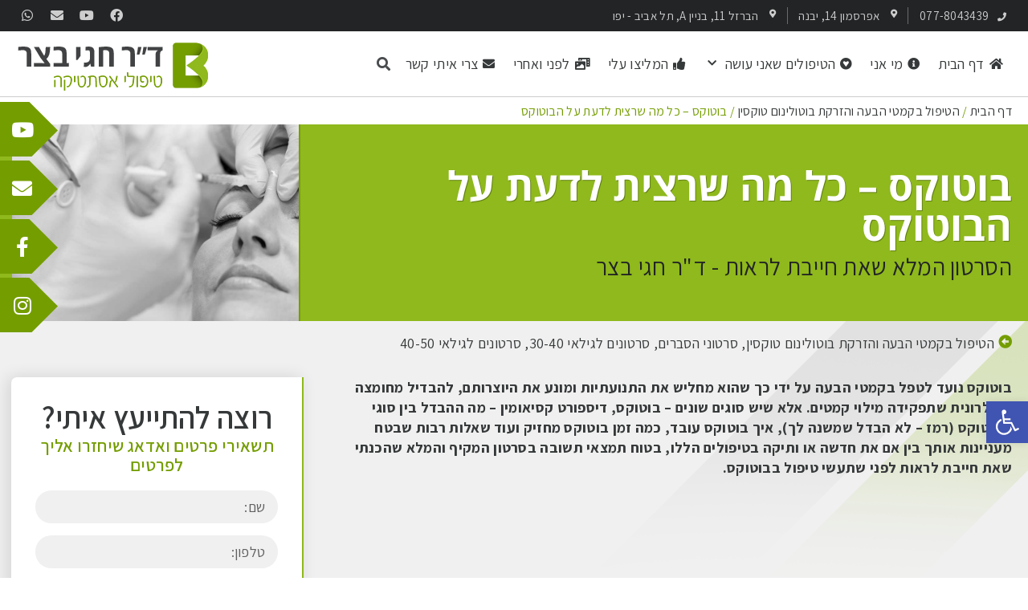

--- FILE ---
content_type: text/html; charset=UTF-8
request_url: https://drb.org.il/%D7%91%D7%95%D7%98%D7%95%D7%A7%D7%A1-%D7%9B%D7%9C-%D7%9E%D7%94-%D7%A9%D7%A8%D7%A6%D7%99%D7%AA-%D7%9C%D7%93%D7%A2%D7%AA-%D7%A2%D7%9C-%D7%94%D7%91%D7%95%D7%98%D7%95%D7%A7%D7%A1/
body_size: 43427
content:
<!doctype html>
<html dir="rtl" lang="he-IL">
<head>
	<meta charset="UTF-8">
		<meta name="viewport" content="width=device-width, initial-scale=1">
	<link rel="profile" href="http://gmpg.org/xfn/11">
	<meta name='robots' content='max-image-preview:large' />
	<style>img:is([sizes="auto" i], [sizes^="auto," i]) { contain-intrinsic-size: 3000px 1500px }</style>
	
	<!-- This site is optimized with the Yoast SEO plugin v15.2 - https://yoast.com/wordpress/plugins/seo/ -->
	<title>בוטוקס - כל מה שרצית לדעת על הבוטוקס - דר&#039; חגי בצר</title>
	<meta name="description" content="בוטוקס - כל מה שרצית לדעת על הבוטוקס. מה ההבדל בין סוגי הבוטוקס, איך בוטוקס עובד, כמה זמן בוטוקס מחזיק ועוד שאלות רבות שבטח מעניינות אותך" />
	<meta name="robots" content="index, follow, max-snippet:-1, max-image-preview:large, max-video-preview:-1" />
	<link rel="canonical" href="https://drb.org.il/בוטוקס-כל-מה-שרצית-לדעת-על-הבוטוקס/" />
	<meta property="og:locale" content="he_IL" />
	<meta property="og:type" content="article" />
	<meta property="og:title" content="בוטוקס - כל מה שרצית לדעת על הבוטוקס - דר&#039; חגי בצר" />
	<meta property="og:description" content="בוטוקס - כל מה שרצית לדעת על הבוטוקס. מה ההבדל בין סוגי הבוטוקס, איך בוטוקס עובד, כמה זמן בוטוקס מחזיק ועוד שאלות רבות שבטח מעניינות אותך" />
	<meta property="og:url" content="https://drb.org.il/בוטוקס-כל-מה-שרצית-לדעת-על-הבוטוקס/" />
	<meta property="og:site_name" content="דר&#039; חגי בצר" />
	<meta property="article:published_time" content="2021-10-06T09:50:22+00:00" />
	<meta property="article:modified_time" content="2022-02-08T12:22:10+00:00" />
	<meta property="og:image" content="https://drb.org.il/wp-content/uploads/2021/10/בוטוקס-כל-מה-שרצית-לדעת-על-הבוטוקס.jpg" />
	<meta property="og:image:width" content="1920" />
	<meta property="og:image:height" content="580" />
	<meta name="twitter:card" content="summary_large_image" />
	<meta name="twitter:label1" value="Written by">
	<meta name="twitter:data1" value="YAhav">
	<meta name="twitter:label2" value="Est. reading time">
	<meta name="twitter:data2" value="0 דקות">
	<script type="application/ld+json" class="yoast-schema-graph">{"@context":"https://schema.org","@graph":[{"@type":"WebSite","@id":"https://drb.org.il/#website","url":"https://drb.org.il/","name":"\u05d3\u05e8&#039; \u05d7\u05d2\u05d9 \u05d1\u05e6\u05e8","description":"\u05d3\u05d5\u05e7\u05d8\u05d5\u05e8 \u05d7\u05d2\u05d9 \u05d1\u05e6\u05e8, \u05e8\u05d5\u05e4\u05d0 \u05e9\u05d9\u05e0\u05d9\u05d9\u05dd \u05d1\u05d5\u05d2\u05e8 \u05d4\u05d0\u05d5\u05e0\u05d9\u05d1\u05e8\u05e1\u05d9\u05d8\u05d4 \u05d4\u05e2\u05d1\u05e8\u05d9\u05ea \u05d1\u05d4\u05d3\u05e1\u05d4 \u05e9\u05d4\u05e7\u05d3\u05d9\u05e9 \u05d0\u05ea \u05d7\u05d9\u05d9\u05d5 \u05d4\u05de\u05e7\u05e6\u05d5\u05e2\u05d9\u05d9\u05dd \u05dc\u05d1\u05d9\u05e6\u05d5\u05e2 \u05d8\u05d9\u05e4\u05d5\u05dc\u05d9\u05dd \u05d0\u05e1\u05ea\u05d8\u05d9\u05d9\u05dd \u05d1\u05d0\u05d6\u05e8 \u05d4\u05e4\u05e0\u05d9\u05dd, \u05d4\u05e8\u05d0\u05e9 \u05d5\u05d4\u05e6\u05d5\u05d5\u05d0\u05e8.","potentialAction":[{"@type":"SearchAction","target":"https://drb.org.il/?s={search_term_string}","query-input":"required name=search_term_string"}],"inLanguage":"he-IL"},{"@type":"ImageObject","@id":"https://drb.org.il/%d7%91%d7%95%d7%98%d7%95%d7%a7%d7%a1-%d7%9b%d7%9c-%d7%9e%d7%94-%d7%a9%d7%a8%d7%a6%d7%99%d7%aa-%d7%9c%d7%93%d7%a2%d7%aa-%d7%a2%d7%9c-%d7%94%d7%91%d7%95%d7%98%d7%95%d7%a7%d7%a1/#primaryimage","inLanguage":"he-IL","url":"https://drb.org.il/wp-content/uploads/2021/10/\u05d1\u05d5\u05d8\u05d5\u05e7\u05e1-\u05db\u05dc-\u05de\u05d4-\u05e9\u05e8\u05e6\u05d9\u05ea-\u05dc\u05d3\u05e2\u05ea-\u05e2\u05dc-\u05d4\u05d1\u05d5\u05d8\u05d5\u05e7\u05e1.jpg","width":1920,"height":580},{"@type":"WebPage","@id":"https://drb.org.il/%d7%91%d7%95%d7%98%d7%95%d7%a7%d7%a1-%d7%9b%d7%9c-%d7%9e%d7%94-%d7%a9%d7%a8%d7%a6%d7%99%d7%aa-%d7%9c%d7%93%d7%a2%d7%aa-%d7%a2%d7%9c-%d7%94%d7%91%d7%95%d7%98%d7%95%d7%a7%d7%a1/#webpage","url":"https://drb.org.il/%d7%91%d7%95%d7%98%d7%95%d7%a7%d7%a1-%d7%9b%d7%9c-%d7%9e%d7%94-%d7%a9%d7%a8%d7%a6%d7%99%d7%aa-%d7%9c%d7%93%d7%a2%d7%aa-%d7%a2%d7%9c-%d7%94%d7%91%d7%95%d7%98%d7%95%d7%a7%d7%a1/","name":"\u05d1\u05d5\u05d8\u05d5\u05e7\u05e1 - \u05db\u05dc \u05de\u05d4 \u05e9\u05e8\u05e6\u05d9\u05ea \u05dc\u05d3\u05e2\u05ea \u05e2\u05dc \u05d4\u05d1\u05d5\u05d8\u05d5\u05e7\u05e1 - \u05d3\u05e8&#039; \u05d7\u05d2\u05d9 \u05d1\u05e6\u05e8","isPartOf":{"@id":"https://drb.org.il/#website"},"primaryImageOfPage":{"@id":"https://drb.org.il/%d7%91%d7%95%d7%98%d7%95%d7%a7%d7%a1-%d7%9b%d7%9c-%d7%9e%d7%94-%d7%a9%d7%a8%d7%a6%d7%99%d7%aa-%d7%9c%d7%93%d7%a2%d7%aa-%d7%a2%d7%9c-%d7%94%d7%91%d7%95%d7%98%d7%95%d7%a7%d7%a1/#primaryimage"},"datePublished":"2021-10-06T09:50:22+00:00","dateModified":"2022-02-08T12:22:10+00:00","author":{"@id":"https://drb.org.il/#/schema/person/c2ea3bf10ff9d9500f38e1c24c002648"},"description":"\u05d1\u05d5\u05d8\u05d5\u05e7\u05e1 - \u05db\u05dc \u05de\u05d4 \u05e9\u05e8\u05e6\u05d9\u05ea \u05dc\u05d3\u05e2\u05ea \u05e2\u05dc \u05d4\u05d1\u05d5\u05d8\u05d5\u05e7\u05e1. \u05de\u05d4 \u05d4\u05d4\u05d1\u05d3\u05dc \u05d1\u05d9\u05df \u05e1\u05d5\u05d2\u05d9 \u05d4\u05d1\u05d5\u05d8\u05d5\u05e7\u05e1, \u05d0\u05d9\u05da \u05d1\u05d5\u05d8\u05d5\u05e7\u05e1 \u05e2\u05d5\u05d1\u05d3, \u05db\u05de\u05d4 \u05d6\u05de\u05df \u05d1\u05d5\u05d8\u05d5\u05e7\u05e1 \u05de\u05d7\u05d6\u05d9\u05e7 \u05d5\u05e2\u05d5\u05d3 \u05e9\u05d0\u05dc\u05d5\u05ea \u05e8\u05d1\u05d5\u05ea \u05e9\u05d1\u05d8\u05d7 \u05de\u05e2\u05e0\u05d9\u05d9\u05e0\u05d5\u05ea \u05d0\u05d5\u05ea\u05da","breadcrumb":{"@id":"https://drb.org.il/%d7%91%d7%95%d7%98%d7%95%d7%a7%d7%a1-%d7%9b%d7%9c-%d7%9e%d7%94-%d7%a9%d7%a8%d7%a6%d7%99%d7%aa-%d7%9c%d7%93%d7%a2%d7%aa-%d7%a2%d7%9c-%d7%94%d7%91%d7%95%d7%98%d7%95%d7%a7%d7%a1/#breadcrumb"},"inLanguage":"he-IL","potentialAction":[{"@type":"ReadAction","target":["https://drb.org.il/%d7%91%d7%95%d7%98%d7%95%d7%a7%d7%a1-%d7%9b%d7%9c-%d7%9e%d7%94-%d7%a9%d7%a8%d7%a6%d7%99%d7%aa-%d7%9c%d7%93%d7%a2%d7%aa-%d7%a2%d7%9c-%d7%94%d7%91%d7%95%d7%98%d7%95%d7%a7%d7%a1/"]}]},{"@type":"BreadcrumbList","@id":"https://drb.org.il/%d7%91%d7%95%d7%98%d7%95%d7%a7%d7%a1-%d7%9b%d7%9c-%d7%9e%d7%94-%d7%a9%d7%a8%d7%a6%d7%99%d7%aa-%d7%9c%d7%93%d7%a2%d7%aa-%d7%a2%d7%9c-%d7%94%d7%91%d7%95%d7%98%d7%95%d7%a7%d7%a1/#breadcrumb","itemListElement":[{"@type":"ListItem","position":1,"item":{"@type":"WebPage","@id":"https://drb.org.il/","url":"https://drb.org.il/","name":"\u05d3\u05e3 \u05d4\u05d1\u05d9\u05ea"}},{"@type":"ListItem","position":2,"item":{"@type":"WebPage","@id":"https://drb.org.il/category/%d7%94%d7%98%d7%99%d7%a4%d7%95%d7%9c-%d7%91%d7%a7%d7%9e%d7%98%d7%99-%d7%94%d7%91%d7%a2%d7%94-%d7%95%d7%94%d7%96%d7%a8%d7%a7%d7%aa-%d7%91%d7%95%d7%98%d7%95%d7%9c%d7%99%d7%a0%d7%95%d7%9d-%d7%98%d7%95/","url":"https://drb.org.il/category/%d7%94%d7%98%d7%99%d7%a4%d7%95%d7%9c-%d7%91%d7%a7%d7%9e%d7%98%d7%99-%d7%94%d7%91%d7%a2%d7%94-%d7%95%d7%94%d7%96%d7%a8%d7%a7%d7%aa-%d7%91%d7%95%d7%98%d7%95%d7%9c%d7%99%d7%a0%d7%95%d7%9d-%d7%98%d7%95/","name":"\u05d4\u05d8\u05d9\u05e4\u05d5\u05dc \u05d1\u05e7\u05de\u05d8\u05d9 \u05d4\u05d1\u05e2\u05d4 \u05d5\u05d4\u05d6\u05e8\u05e7\u05ea \u05d1\u05d5\u05d8\u05d5\u05dc\u05d9\u05e0\u05d5\u05dd \u05d8\u05d5\u05e7\u05e1\u05d9\u05df"}},{"@type":"ListItem","position":3,"item":{"@type":"WebPage","@id":"https://drb.org.il/%d7%91%d7%95%d7%98%d7%95%d7%a7%d7%a1-%d7%9b%d7%9c-%d7%9e%d7%94-%d7%a9%d7%a8%d7%a6%d7%99%d7%aa-%d7%9c%d7%93%d7%a2%d7%aa-%d7%a2%d7%9c-%d7%94%d7%91%d7%95%d7%98%d7%95%d7%a7%d7%a1/","url":"https://drb.org.il/%d7%91%d7%95%d7%98%d7%95%d7%a7%d7%a1-%d7%9b%d7%9c-%d7%9e%d7%94-%d7%a9%d7%a8%d7%a6%d7%99%d7%aa-%d7%9c%d7%93%d7%a2%d7%aa-%d7%a2%d7%9c-%d7%94%d7%91%d7%95%d7%98%d7%95%d7%a7%d7%a1/","name":"\u05d1\u05d5\u05d8\u05d5\u05e7\u05e1 &#8211; \u05db\u05dc \u05de\u05d4 \u05e9\u05e8\u05e6\u05d9\u05ea \u05dc\u05d3\u05e2\u05ea \u05e2\u05dc \u05d4\u05d1\u05d5\u05d8\u05d5\u05e7\u05e1"}}]},{"@type":"Person","@id":"https://drb.org.il/#/schema/person/c2ea3bf10ff9d9500f38e1c24c002648","name":"YAhav","image":{"@type":"ImageObject","@id":"https://drb.org.il/#personlogo","inLanguage":"he-IL","url":"https://secure.gravatar.com/avatar/a61b1cd80deb631f266f360a39328d6d759cbbce5833d474495c77760b141a9b?s=96&d=mm&r=g","caption":"YAhav"}}]}</script>
	<!-- / Yoast SEO plugin. -->


<link rel="alternate" type="application/rss+xml" title="דר&#039; חגי בצר &laquo; פיד‏" href="https://drb.org.il/feed/" />
<link rel="alternate" type="application/rss+xml" title="דר&#039; חגי בצר &laquo; פיד תגובות‏" href="https://drb.org.il/comments/feed/" />
<link rel="alternate" type="application/rss+xml" title="דר&#039; חגי בצר &laquo; פיד תגובות של בוטוקס &#8211; כל מה שרצית לדעת על הבוטוקס" href="https://drb.org.il/%d7%91%d7%95%d7%98%d7%95%d7%a7%d7%a1-%d7%9b%d7%9c-%d7%9e%d7%94-%d7%a9%d7%a8%d7%a6%d7%99%d7%aa-%d7%9c%d7%93%d7%a2%d7%aa-%d7%a2%d7%9c-%d7%94%d7%91%d7%95%d7%98%d7%95%d7%a7%d7%a1/feed/" />
<script type="text/javascript">
/* <![CDATA[ */
window._wpemojiSettings = {"baseUrl":"https:\/\/s.w.org\/images\/core\/emoji\/16.0.1\/72x72\/","ext":".png","svgUrl":"https:\/\/s.w.org\/images\/core\/emoji\/16.0.1\/svg\/","svgExt":".svg","source":{"wpemoji":"https:\/\/drb.org.il\/wp-includes\/js\/wp-emoji.js?ver=6.8.2","twemoji":"https:\/\/drb.org.il\/wp-includes\/js\/twemoji.js?ver=6.8.2"}};
/**
 * @output wp-includes/js/wp-emoji-loader.js
 */

/**
 * Emoji Settings as exported in PHP via _print_emoji_detection_script().
 * @typedef WPEmojiSettings
 * @type {object}
 * @property {?object} source
 * @property {?string} source.concatemoji
 * @property {?string} source.twemoji
 * @property {?string} source.wpemoji
 * @property {?boolean} DOMReady
 * @property {?Function} readyCallback
 */

/**
 * Support tests.
 * @typedef SupportTests
 * @type {object}
 * @property {?boolean} flag
 * @property {?boolean} emoji
 */

/**
 * IIFE to detect emoji support and load Twemoji if needed.
 *
 * @param {Window} window
 * @param {Document} document
 * @param {WPEmojiSettings} settings
 */
( function wpEmojiLoader( window, document, settings ) {
	if ( typeof Promise === 'undefined' ) {
		return;
	}

	var sessionStorageKey = 'wpEmojiSettingsSupports';
	var tests = [ 'flag', 'emoji' ];

	/**
	 * Checks whether the browser supports offloading to a Worker.
	 *
	 * @since 6.3.0
	 *
	 * @private
	 *
	 * @returns {boolean}
	 */
	function supportsWorkerOffloading() {
		return (
			typeof Worker !== 'undefined' &&
			typeof OffscreenCanvas !== 'undefined' &&
			typeof URL !== 'undefined' &&
			URL.createObjectURL &&
			typeof Blob !== 'undefined'
		);
	}

	/**
	 * @typedef SessionSupportTests
	 * @type {object}
	 * @property {number} timestamp
	 * @property {SupportTests} supportTests
	 */

	/**
	 * Get support tests from session.
	 *
	 * @since 6.3.0
	 *
	 * @private
	 *
	 * @returns {?SupportTests} Support tests, or null if not set or older than 1 week.
	 */
	function getSessionSupportTests() {
		try {
			/** @type {SessionSupportTests} */
			var item = JSON.parse(
				sessionStorage.getItem( sessionStorageKey )
			);
			if (
				typeof item === 'object' &&
				typeof item.timestamp === 'number' &&
				new Date().valueOf() < item.timestamp + 604800 && // Note: Number is a week in seconds.
				typeof item.supportTests === 'object'
			) {
				return item.supportTests;
			}
		} catch ( e ) {}
		return null;
	}

	/**
	 * Persist the supports in session storage.
	 *
	 * @since 6.3.0
	 *
	 * @private
	 *
	 * @param {SupportTests} supportTests Support tests.
	 */
	function setSessionSupportTests( supportTests ) {
		try {
			/** @type {SessionSupportTests} */
			var item = {
				supportTests: supportTests,
				timestamp: new Date().valueOf()
			};

			sessionStorage.setItem(
				sessionStorageKey,
				JSON.stringify( item )
			);
		} catch ( e ) {}
	}

	/**
	 * Checks if two sets of Emoji characters render the same visually.
	 *
	 * This is used to determine if the browser is rendering an emoji with multiple data points
	 * correctly. set1 is the emoji in the correct form, using a zero-width joiner. set2 is the emoji
	 * in the incorrect form, using a zero-width space. If the two sets render the same, then the browser
	 * does not support the emoji correctly.
	 *
	 * This function may be serialized to run in a Worker. Therefore, it cannot refer to variables from the containing
	 * scope. Everything must be passed by parameters.
	 *
	 * @since 4.9.0
	 *
	 * @private
	 *
	 * @param {CanvasRenderingContext2D} context 2D Context.
	 * @param {string} set1 Set of Emoji to test.
	 * @param {string} set2 Set of Emoji to test.
	 *
	 * @return {boolean} True if the two sets render the same.
	 */
	function emojiSetsRenderIdentically( context, set1, set2 ) {
		// Cleanup from previous test.
		context.clearRect( 0, 0, context.canvas.width, context.canvas.height );
		context.fillText( set1, 0, 0 );
		var rendered1 = new Uint32Array(
			context.getImageData(
				0,
				0,
				context.canvas.width,
				context.canvas.height
			).data
		);

		// Cleanup from previous test.
		context.clearRect( 0, 0, context.canvas.width, context.canvas.height );
		context.fillText( set2, 0, 0 );
		var rendered2 = new Uint32Array(
			context.getImageData(
				0,
				0,
				context.canvas.width,
				context.canvas.height
			).data
		);

		return rendered1.every( function ( rendered2Data, index ) {
			return rendered2Data === rendered2[ index ];
		} );
	}

	/**
	 * Checks if the center point of a single emoji is empty.
	 *
	 * This is used to determine if the browser is rendering an emoji with a single data point
	 * correctly. The center point of an incorrectly rendered emoji will be empty. A correctly
	 * rendered emoji will have a non-zero value at the center point.
	 *
	 * This function may be serialized to run in a Worker. Therefore, it cannot refer to variables from the containing
	 * scope. Everything must be passed by parameters.
	 *
	 * @since 6.8.2
	 *
	 * @private
	 *
	 * @param {CanvasRenderingContext2D} context 2D Context.
	 * @param {string} emoji Emoji to test.
	 *
	 * @return {boolean} True if the center point is empty.
	 */
	function emojiRendersEmptyCenterPoint( context, emoji ) {
		// Cleanup from previous test.
		context.clearRect( 0, 0, context.canvas.width, context.canvas.height );
		context.fillText( emoji, 0, 0 );

		// Test if the center point (16, 16) is empty (0,0,0,0).
		var centerPoint = context.getImageData(16, 16, 1, 1);
		for ( var i = 0; i < centerPoint.data.length; i++ ) {
			if ( centerPoint.data[ i ] !== 0 ) {
				// Stop checking the moment it's known not to be empty.
				return false;
			}
		}

		return true;
	}

	/**
	 * Determines if the browser properly renders Emoji that Twemoji can supplement.
	 *
	 * This function may be serialized to run in a Worker. Therefore, it cannot refer to variables from the containing
	 * scope. Everything must be passed by parameters.
	 *
	 * @since 4.2.0
	 *
	 * @private
	 *
	 * @param {CanvasRenderingContext2D} context 2D Context.
	 * @param {string} type Whether to test for support of "flag" or "emoji".
	 * @param {Function} emojiSetsRenderIdentically Reference to emojiSetsRenderIdentically function, needed due to minification.
	 * @param {Function} emojiRendersEmptyCenterPoint Reference to emojiRendersEmptyCenterPoint function, needed due to minification.
	 *
	 * @return {boolean} True if the browser can render emoji, false if it cannot.
	 */
	function browserSupportsEmoji( context, type, emojiSetsRenderIdentically, emojiRendersEmptyCenterPoint ) {
		var isIdentical;

		switch ( type ) {
			case 'flag':
				/*
				 * Test for Transgender flag compatibility. Added in Unicode 13.
				 *
				 * To test for support, we try to render it, and compare the rendering to how it would look if
				 * the browser doesn't render it correctly (white flag emoji + transgender symbol).
				 */
				isIdentical = emojiSetsRenderIdentically(
					context,
					'\uD83C\uDFF3\uFE0F\u200D\u26A7\uFE0F', // as a zero-width joiner sequence
					'\uD83C\uDFF3\uFE0F\u200B\u26A7\uFE0F' // separated by a zero-width space
				);

				if ( isIdentical ) {
					return false;
				}

				/*
				 * Test for Sark flag compatibility. This is the least supported of the letter locale flags,
				 * so gives us an easy test for full support.
				 *
				 * To test for support, we try to render it, and compare the rendering to how it would look if
				 * the browser doesn't render it correctly ([C] + [Q]).
				 */
				isIdentical = emojiSetsRenderIdentically(
					context,
					'\uD83C\uDDE8\uD83C\uDDF6', // as the sequence of two code points
					'\uD83C\uDDE8\u200B\uD83C\uDDF6' // as the two code points separated by a zero-width space
				);

				if ( isIdentical ) {
					return false;
				}

				/*
				 * Test for English flag compatibility. England is a country in the United Kingdom, it
				 * does not have a two letter locale code but rather a five letter sub-division code.
				 *
				 * To test for support, we try to render it, and compare the rendering to how it would look if
				 * the browser doesn't render it correctly (black flag emoji + [G] + [B] + [E] + [N] + [G]).
				 */
				isIdentical = emojiSetsRenderIdentically(
					context,
					// as the flag sequence
					'\uD83C\uDFF4\uDB40\uDC67\uDB40\uDC62\uDB40\uDC65\uDB40\uDC6E\uDB40\uDC67\uDB40\uDC7F',
					// with each code point separated by a zero-width space
					'\uD83C\uDFF4\u200B\uDB40\uDC67\u200B\uDB40\uDC62\u200B\uDB40\uDC65\u200B\uDB40\uDC6E\u200B\uDB40\uDC67\u200B\uDB40\uDC7F'
				);

				return ! isIdentical;
			case 'emoji':
				/*
				 * Does Emoji 16.0 cause the browser to go splat?
				 *
				 * To test for Emoji 16.0 support, try to render a new emoji: Splatter.
				 *
				 * The splatter emoji is a single code point emoji. Testing for browser support
				 * required testing the center point of the emoji to see if it is empty.
				 *
				 * 0xD83E 0xDEDF (\uD83E\uDEDF) == 🫟 Splatter.
				 *
				 * When updating this test, please ensure that the emoji is either a single code point
				 * or switch to using the emojiSetsRenderIdentically function and testing with a zero-width
				 * joiner vs a zero-width space.
				 */
				var notSupported = emojiRendersEmptyCenterPoint( context, '\uD83E\uDEDF' );
				return ! notSupported;
		}

		return false;
	}

	/**
	 * Checks emoji support tests.
	 *
	 * This function may be serialized to run in a Worker. Therefore, it cannot refer to variables from the containing
	 * scope. Everything must be passed by parameters.
	 *
	 * @since 6.3.0
	 *
	 * @private
	 *
	 * @param {string[]} tests Tests.
	 * @param {Function} browserSupportsEmoji Reference to browserSupportsEmoji function, needed due to minification.
	 * @param {Function} emojiSetsRenderIdentically Reference to emojiSetsRenderIdentically function, needed due to minification.
	 * @param {Function} emojiRendersEmptyCenterPoint Reference to emojiRendersEmptyCenterPoint function, needed due to minification.
	 *
	 * @return {SupportTests} Support tests.
	 */
	function testEmojiSupports( tests, browserSupportsEmoji, emojiSetsRenderIdentically, emojiRendersEmptyCenterPoint ) {
		var canvas;
		if (
			typeof WorkerGlobalScope !== 'undefined' &&
			self instanceof WorkerGlobalScope
		) {
			canvas = new OffscreenCanvas( 300, 150 ); // Dimensions are default for HTMLCanvasElement.
		} else {
			canvas = document.createElement( 'canvas' );
		}

		var context = canvas.getContext( '2d', { willReadFrequently: true } );

		/*
		 * Chrome on OS X added native emoji rendering in M41. Unfortunately,
		 * it doesn't work when the font is bolder than 500 weight. So, we
		 * check for bold rendering support to avoid invisible emoji in Chrome.
		 */
		context.textBaseline = 'top';
		context.font = '600 32px Arial';

		var supports = {};
		tests.forEach( function ( test ) {
			supports[ test ] = browserSupportsEmoji( context, test, emojiSetsRenderIdentically, emojiRendersEmptyCenterPoint );
		} );
		return supports;
	}

	/**
	 * Adds a script to the head of the document.
	 *
	 * @ignore
	 *
	 * @since 4.2.0
	 *
	 * @param {string} src The url where the script is located.
	 *
	 * @return {void}
	 */
	function addScript( src ) {
		var script = document.createElement( 'script' );
		script.src = src;
		script.defer = true;
		document.head.appendChild( script );
	}

	settings.supports = {
		everything: true,
		everythingExceptFlag: true
	};

	// Create a promise for DOMContentLoaded since the worker logic may finish after the event has fired.
	var domReadyPromise = new Promise( function ( resolve ) {
		document.addEventListener( 'DOMContentLoaded', resolve, {
			once: true
		} );
	} );

	// Obtain the emoji support from the browser, asynchronously when possible.
	new Promise( function ( resolve ) {
		var supportTests = getSessionSupportTests();
		if ( supportTests ) {
			resolve( supportTests );
			return;
		}

		if ( supportsWorkerOffloading() ) {
			try {
				// Note that the functions are being passed as arguments due to minification.
				var workerScript =
					'postMessage(' +
					testEmojiSupports.toString() +
					'(' +
					[
						JSON.stringify( tests ),
						browserSupportsEmoji.toString(),
						emojiSetsRenderIdentically.toString(),
						emojiRendersEmptyCenterPoint.toString()
					].join( ',' ) +
					'));';
				var blob = new Blob( [ workerScript ], {
					type: 'text/javascript'
				} );
				var worker = new Worker( URL.createObjectURL( blob ), { name: 'wpTestEmojiSupports' } );
				worker.onmessage = function ( event ) {
					supportTests = event.data;
					setSessionSupportTests( supportTests );
					worker.terminate();
					resolve( supportTests );
				};
				return;
			} catch ( e ) {}
		}

		supportTests = testEmojiSupports( tests, browserSupportsEmoji, emojiSetsRenderIdentically, emojiRendersEmptyCenterPoint );
		setSessionSupportTests( supportTests );
		resolve( supportTests );
	} )
		// Once the browser emoji support has been obtained from the session, finalize the settings.
		.then( function ( supportTests ) {
			/*
			 * Tests the browser support for flag emojis and other emojis, and adjusts the
			 * support settings accordingly.
			 */
			for ( var test in supportTests ) {
				settings.supports[ test ] = supportTests[ test ];

				settings.supports.everything =
					settings.supports.everything && settings.supports[ test ];

				if ( 'flag' !== test ) {
					settings.supports.everythingExceptFlag =
						settings.supports.everythingExceptFlag &&
						settings.supports[ test ];
				}
			}

			settings.supports.everythingExceptFlag =
				settings.supports.everythingExceptFlag &&
				! settings.supports.flag;

			// Sets DOMReady to false and assigns a ready function to settings.
			settings.DOMReady = false;
			settings.readyCallback = function () {
				settings.DOMReady = true;
			};
		} )
		.then( function () {
			return domReadyPromise;
		} )
		.then( function () {
			// When the browser can not render everything we need to load a polyfill.
			if ( ! settings.supports.everything ) {
				settings.readyCallback();

				var src = settings.source || {};

				if ( src.concatemoji ) {
					addScript( src.concatemoji );
				} else if ( src.wpemoji && src.twemoji ) {
					addScript( src.twemoji );
					addScript( src.wpemoji );
				}
			}
		} );
} )( window, document, window._wpemojiSettings );

/* ]]> */
</script>
<style id='wp-emoji-styles-inline-css' type='text/css'>

	img.wp-smiley, img.emoji {
		display: inline !important;
		border: none !important;
		box-shadow: none !important;
		height: 1em !important;
		width: 1em !important;
		margin: 0 0.07em !important;
		vertical-align: -0.1em !important;
		background: none !important;
		padding: 0 !important;
	}
</style>
<link rel='stylesheet' id='wp-block-library-rtl-css' href='https://drb.org.il/wp-includes/css/dist/block-library/style-rtl.css?ver=6.8.2' type='text/css' media='all' />
<style id='classic-theme-styles-inline-css' type='text/css'>
/**
 * These rules are needed for backwards compatibility.
 * They should match the button element rules in the base theme.json file.
 */
.wp-block-button__link {
	color: #ffffff;
	background-color: #32373c;
	border-radius: 9999px; /* 100% causes an oval, but any explicit but really high value retains the pill shape. */

	/* This needs a low specificity so it won't override the rules from the button element if defined in theme.json. */
	box-shadow: none;
	text-decoration: none;

	/* The extra 2px are added to size solids the same as the outline versions.*/
	padding: calc(0.667em + 2px) calc(1.333em + 2px);

	font-size: 1.125em;
}

.wp-block-file__button {
	background: #32373c;
	color: #ffffff;
	text-decoration: none;
}

</style>
<style id='global-styles-inline-css' type='text/css'>
:root{--wp--preset--aspect-ratio--square: 1;--wp--preset--aspect-ratio--4-3: 4/3;--wp--preset--aspect-ratio--3-4: 3/4;--wp--preset--aspect-ratio--3-2: 3/2;--wp--preset--aspect-ratio--2-3: 2/3;--wp--preset--aspect-ratio--16-9: 16/9;--wp--preset--aspect-ratio--9-16: 9/16;--wp--preset--color--black: #000000;--wp--preset--color--cyan-bluish-gray: #abb8c3;--wp--preset--color--white: #ffffff;--wp--preset--color--pale-pink: #f78da7;--wp--preset--color--vivid-red: #cf2e2e;--wp--preset--color--luminous-vivid-orange: #ff6900;--wp--preset--color--luminous-vivid-amber: #fcb900;--wp--preset--color--light-green-cyan: #7bdcb5;--wp--preset--color--vivid-green-cyan: #00d084;--wp--preset--color--pale-cyan-blue: #8ed1fc;--wp--preset--color--vivid-cyan-blue: #0693e3;--wp--preset--color--vivid-purple: #9b51e0;--wp--preset--gradient--vivid-cyan-blue-to-vivid-purple: linear-gradient(135deg,rgba(6,147,227,1) 0%,rgb(155,81,224) 100%);--wp--preset--gradient--light-green-cyan-to-vivid-green-cyan: linear-gradient(135deg,rgb(122,220,180) 0%,rgb(0,208,130) 100%);--wp--preset--gradient--luminous-vivid-amber-to-luminous-vivid-orange: linear-gradient(135deg,rgba(252,185,0,1) 0%,rgba(255,105,0,1) 100%);--wp--preset--gradient--luminous-vivid-orange-to-vivid-red: linear-gradient(135deg,rgba(255,105,0,1) 0%,rgb(207,46,46) 100%);--wp--preset--gradient--very-light-gray-to-cyan-bluish-gray: linear-gradient(135deg,rgb(238,238,238) 0%,rgb(169,184,195) 100%);--wp--preset--gradient--cool-to-warm-spectrum: linear-gradient(135deg,rgb(74,234,220) 0%,rgb(151,120,209) 20%,rgb(207,42,186) 40%,rgb(238,44,130) 60%,rgb(251,105,98) 80%,rgb(254,248,76) 100%);--wp--preset--gradient--blush-light-purple: linear-gradient(135deg,rgb(255,206,236) 0%,rgb(152,150,240) 100%);--wp--preset--gradient--blush-bordeaux: linear-gradient(135deg,rgb(254,205,165) 0%,rgb(254,45,45) 50%,rgb(107,0,62) 100%);--wp--preset--gradient--luminous-dusk: linear-gradient(135deg,rgb(255,203,112) 0%,rgb(199,81,192) 50%,rgb(65,88,208) 100%);--wp--preset--gradient--pale-ocean: linear-gradient(135deg,rgb(255,245,203) 0%,rgb(182,227,212) 50%,rgb(51,167,181) 100%);--wp--preset--gradient--electric-grass: linear-gradient(135deg,rgb(202,248,128) 0%,rgb(113,206,126) 100%);--wp--preset--gradient--midnight: linear-gradient(135deg,rgb(2,3,129) 0%,rgb(40,116,252) 100%);--wp--preset--font-size--small: 13px;--wp--preset--font-size--medium: 20px;--wp--preset--font-size--large: 36px;--wp--preset--font-size--x-large: 42px;--wp--preset--spacing--20: 0.44rem;--wp--preset--spacing--30: 0.67rem;--wp--preset--spacing--40: 1rem;--wp--preset--spacing--50: 1.5rem;--wp--preset--spacing--60: 2.25rem;--wp--preset--spacing--70: 3.38rem;--wp--preset--spacing--80: 5.06rem;--wp--preset--shadow--natural: 6px 6px 9px rgba(0, 0, 0, 0.2);--wp--preset--shadow--deep: 12px 12px 50px rgba(0, 0, 0, 0.4);--wp--preset--shadow--sharp: 6px 6px 0px rgba(0, 0, 0, 0.2);--wp--preset--shadow--outlined: 6px 6px 0px -3px rgba(255, 255, 255, 1), 6px 6px rgba(0, 0, 0, 1);--wp--preset--shadow--crisp: 6px 6px 0px rgba(0, 0, 0, 1);}:where(.is-layout-flex){gap: 0.5em;}:where(.is-layout-grid){gap: 0.5em;}body .is-layout-flex{display: flex;}.is-layout-flex{flex-wrap: wrap;align-items: center;}.is-layout-flex > :is(*, div){margin: 0;}body .is-layout-grid{display: grid;}.is-layout-grid > :is(*, div){margin: 0;}:where(.wp-block-columns.is-layout-flex){gap: 2em;}:where(.wp-block-columns.is-layout-grid){gap: 2em;}:where(.wp-block-post-template.is-layout-flex){gap: 1.25em;}:where(.wp-block-post-template.is-layout-grid){gap: 1.25em;}.has-black-color{color: var(--wp--preset--color--black) !important;}.has-cyan-bluish-gray-color{color: var(--wp--preset--color--cyan-bluish-gray) !important;}.has-white-color{color: var(--wp--preset--color--white) !important;}.has-pale-pink-color{color: var(--wp--preset--color--pale-pink) !important;}.has-vivid-red-color{color: var(--wp--preset--color--vivid-red) !important;}.has-luminous-vivid-orange-color{color: var(--wp--preset--color--luminous-vivid-orange) !important;}.has-luminous-vivid-amber-color{color: var(--wp--preset--color--luminous-vivid-amber) !important;}.has-light-green-cyan-color{color: var(--wp--preset--color--light-green-cyan) !important;}.has-vivid-green-cyan-color{color: var(--wp--preset--color--vivid-green-cyan) !important;}.has-pale-cyan-blue-color{color: var(--wp--preset--color--pale-cyan-blue) !important;}.has-vivid-cyan-blue-color{color: var(--wp--preset--color--vivid-cyan-blue) !important;}.has-vivid-purple-color{color: var(--wp--preset--color--vivid-purple) !important;}.has-black-background-color{background-color: var(--wp--preset--color--black) !important;}.has-cyan-bluish-gray-background-color{background-color: var(--wp--preset--color--cyan-bluish-gray) !important;}.has-white-background-color{background-color: var(--wp--preset--color--white) !important;}.has-pale-pink-background-color{background-color: var(--wp--preset--color--pale-pink) !important;}.has-vivid-red-background-color{background-color: var(--wp--preset--color--vivid-red) !important;}.has-luminous-vivid-orange-background-color{background-color: var(--wp--preset--color--luminous-vivid-orange) !important;}.has-luminous-vivid-amber-background-color{background-color: var(--wp--preset--color--luminous-vivid-amber) !important;}.has-light-green-cyan-background-color{background-color: var(--wp--preset--color--light-green-cyan) !important;}.has-vivid-green-cyan-background-color{background-color: var(--wp--preset--color--vivid-green-cyan) !important;}.has-pale-cyan-blue-background-color{background-color: var(--wp--preset--color--pale-cyan-blue) !important;}.has-vivid-cyan-blue-background-color{background-color: var(--wp--preset--color--vivid-cyan-blue) !important;}.has-vivid-purple-background-color{background-color: var(--wp--preset--color--vivid-purple) !important;}.has-black-border-color{border-color: var(--wp--preset--color--black) !important;}.has-cyan-bluish-gray-border-color{border-color: var(--wp--preset--color--cyan-bluish-gray) !important;}.has-white-border-color{border-color: var(--wp--preset--color--white) !important;}.has-pale-pink-border-color{border-color: var(--wp--preset--color--pale-pink) !important;}.has-vivid-red-border-color{border-color: var(--wp--preset--color--vivid-red) !important;}.has-luminous-vivid-orange-border-color{border-color: var(--wp--preset--color--luminous-vivid-orange) !important;}.has-luminous-vivid-amber-border-color{border-color: var(--wp--preset--color--luminous-vivid-amber) !important;}.has-light-green-cyan-border-color{border-color: var(--wp--preset--color--light-green-cyan) !important;}.has-vivid-green-cyan-border-color{border-color: var(--wp--preset--color--vivid-green-cyan) !important;}.has-pale-cyan-blue-border-color{border-color: var(--wp--preset--color--pale-cyan-blue) !important;}.has-vivid-cyan-blue-border-color{border-color: var(--wp--preset--color--vivid-cyan-blue) !important;}.has-vivid-purple-border-color{border-color: var(--wp--preset--color--vivid-purple) !important;}.has-vivid-cyan-blue-to-vivid-purple-gradient-background{background: var(--wp--preset--gradient--vivid-cyan-blue-to-vivid-purple) !important;}.has-light-green-cyan-to-vivid-green-cyan-gradient-background{background: var(--wp--preset--gradient--light-green-cyan-to-vivid-green-cyan) !important;}.has-luminous-vivid-amber-to-luminous-vivid-orange-gradient-background{background: var(--wp--preset--gradient--luminous-vivid-amber-to-luminous-vivid-orange) !important;}.has-luminous-vivid-orange-to-vivid-red-gradient-background{background: var(--wp--preset--gradient--luminous-vivid-orange-to-vivid-red) !important;}.has-very-light-gray-to-cyan-bluish-gray-gradient-background{background: var(--wp--preset--gradient--very-light-gray-to-cyan-bluish-gray) !important;}.has-cool-to-warm-spectrum-gradient-background{background: var(--wp--preset--gradient--cool-to-warm-spectrum) !important;}.has-blush-light-purple-gradient-background{background: var(--wp--preset--gradient--blush-light-purple) !important;}.has-blush-bordeaux-gradient-background{background: var(--wp--preset--gradient--blush-bordeaux) !important;}.has-luminous-dusk-gradient-background{background: var(--wp--preset--gradient--luminous-dusk) !important;}.has-pale-ocean-gradient-background{background: var(--wp--preset--gradient--pale-ocean) !important;}.has-electric-grass-gradient-background{background: var(--wp--preset--gradient--electric-grass) !important;}.has-midnight-gradient-background{background: var(--wp--preset--gradient--midnight) !important;}.has-small-font-size{font-size: var(--wp--preset--font-size--small) !important;}.has-medium-font-size{font-size: var(--wp--preset--font-size--medium) !important;}.has-large-font-size{font-size: var(--wp--preset--font-size--large) !important;}.has-x-large-font-size{font-size: var(--wp--preset--font-size--x-large) !important;}
:where(.wp-block-post-template.is-layout-flex){gap: 1.25em;}:where(.wp-block-post-template.is-layout-grid){gap: 1.25em;}
:where(.wp-block-columns.is-layout-flex){gap: 2em;}:where(.wp-block-columns.is-layout-grid){gap: 2em;}
:root :where(.wp-block-pullquote){font-size: 1.5em;line-height: 1.6;}
</style>
<link rel='stylesheet' id='hello-elementor-css' href='https://drb.org.il/wp-content/themes/hello-elementor/style.css?ver=2.4.1' type='text/css' media='all' />
<link rel='stylesheet' id='hello-elementor-theme-style-css' href='https://drb.org.il/wp-content/themes/hello-elementor/theme.css?ver=2.4.1' type='text/css' media='all' />
<link rel='stylesheet' id='elementor-icons-css' href='https://drb.org.il/wp-content/plugins/elementor/assets/lib/eicons/css/elementor-icons.css?ver=5.16.0' type='text/css' media='all' />
<link rel='stylesheet' id='elementor-frontend-legacy-css' href='https://drb.org.il/wp-content/plugins/elementor/assets/css/frontend-legacy-rtl.css?ver=3.9.2' type='text/css' media='all' />
<link rel='stylesheet' id='elementor-frontend-css' href='https://drb.org.il/wp-content/plugins/elementor/assets/css/frontend-rtl.css?ver=3.9.2' type='text/css' media='all' />
<style id='elementor-frontend-inline-css' type='text/css'>
.elementor-253 .elementor-element.elementor-element-f46a403 > .elementor-element-populated >  .elementor-background-overlay{background-image:url("https://drb.org.il/wp-content/uploads/2021/10/בוטוקס-כל-מה-שרצית-לדעת-על-הבוטוקס.jpg");}
</style>
<link rel='stylesheet' id='elementor-post-261-css' href='https://drb.org.il/wp-content/uploads/elementor/css/post-261.css?ver=1672223019' type='text/css' media='all' />
<link rel='stylesheet' id='elementor-pro-css' href='https://drb.org.il/wp-content/plugins/elementor-pro/assets/css/frontend-rtl.css?ver=3.9.2' type='text/css' media='all' />
<link rel='stylesheet' id='elementor-global-css' href='https://drb.org.il/wp-content/uploads/elementor/css/global.css?ver=1672223019' type='text/css' media='all' />
<link rel='stylesheet' id='elementor-post-977-css' href='https://drb.org.il/wp-content/uploads/elementor/css/post-977.css?ver=1672341024' type='text/css' media='all' />
<link rel='stylesheet' id='elementor-post-18-css' href='https://drb.org.il/wp-content/uploads/elementor/css/post-18.css?ver=1712658034' type='text/css' media='all' />
<link rel='stylesheet' id='elementor-post-22-css' href='https://drb.org.il/wp-content/uploads/elementor/css/post-22.css?ver=1755593292' type='text/css' media='all' />
<link rel='stylesheet' id='elementor-post-253-css' href='https://drb.org.il/wp-content/uploads/elementor/css/post-253.css?ver=1755803845' type='text/css' media='all' />
<link rel='stylesheet' id='elementor-post-4679-css' href='https://drb.org.il/wp-content/uploads/elementor/css/post-4679.css?ver=1672223020' type='text/css' media='all' />
<link rel='stylesheet' id='elementor-post-25-css' href='https://drb.org.il/wp-content/uploads/elementor/css/post-25.css?ver=1755803837' type='text/css' media='all' />
<link rel='stylesheet' id='pojo-a11y-css' href='https://drb.org.il/wp-content/plugins/pojo-accessibility/assets/css/style.min.css?ver=1.0.0' type='text/css' media='all' />
<link rel='stylesheet' id='google-fonts-1-css' href='https://fonts.googleapis.com/css?family=Assistant%3A100%2C100italic%2C200%2C200italic%2C300%2C300italic%2C400%2C400italic%2C500%2C500italic%2C600%2C600italic%2C700%2C700italic%2C800%2C800italic%2C900%2C900italic&#038;display=auto&#038;subset=hebrew&#038;ver=6.8.2' type='text/css' media='all' />
<link rel='stylesheet' id='google-earlyaccess-2-css' href='https://fonts.googleapis.com/earlyaccess/opensanshebrew.css?ver=6.8.2' type='text/css' media='all' />
<link rel='stylesheet' id='google-earlyaccess-3-css' href='https://fonts.googleapis.com/earlyaccess/notosanshebrew.css?ver=6.8.2' type='text/css' media='all' />
<link rel='stylesheet' id='elementor-icons-shared-0-css' href='https://drb.org.il/wp-content/plugins/elementor/assets/lib/font-awesome/css/fontawesome.css?ver=5.15.3' type='text/css' media='all' />
<link rel='stylesheet' id='elementor-icons-fa-solid-css' href='https://drb.org.il/wp-content/plugins/elementor/assets/lib/font-awesome/css/solid.css?ver=5.15.3' type='text/css' media='all' />
<link rel='stylesheet' id='elementor-icons-fa-brands-css' href='https://drb.org.il/wp-content/plugins/elementor/assets/lib/font-awesome/css/brands.css?ver=5.15.3' type='text/css' media='all' />
<link rel="preconnect" href="https://fonts.gstatic.com/" crossorigin><script type="text/javascript" src="https://drb.org.il/wp-includes/js/jquery/jquery.js?ver=3.7.1" id="jquery-core-js"></script>
<script type="text/javascript" src="https://drb.org.il/wp-includes/js/jquery/jquery-migrate.js?ver=3.4.1" id="jquery-migrate-js"></script>
<link rel="https://api.w.org/" href="https://drb.org.il/wp-json/" /><link rel="alternate" title="JSON" type="application/json" href="https://drb.org.il/wp-json/wp/v2/posts/977" /><link rel="EditURI" type="application/rsd+xml" title="RSD" href="https://drb.org.il/xmlrpc.php?rsd" />
<meta name="generator" content="WordPress 6.8.2" />
<link rel='shortlink' href='https://drb.org.il/?p=977' />
<link rel="alternate" title="oEmbed (JSON)" type="application/json+oembed" href="https://drb.org.il/wp-json/oembed/1.0/embed?url=https%3A%2F%2Fdrb.org.il%2F%25d7%2591%25d7%2595%25d7%2598%25d7%2595%25d7%25a7%25d7%25a1-%25d7%259b%25d7%259c-%25d7%259e%25d7%2594-%25d7%25a9%25d7%25a8%25d7%25a6%25d7%2599%25d7%25aa-%25d7%259c%25d7%2593%25d7%25a2%25d7%25aa-%25d7%25a2%25d7%259c-%25d7%2594%25d7%2591%25d7%2595%25d7%2598%25d7%2595%25d7%25a7%25d7%25a1%2F" />
<link rel="alternate" title="oEmbed (XML)" type="text/xml+oembed" href="https://drb.org.il/wp-json/oembed/1.0/embed?url=https%3A%2F%2Fdrb.org.il%2F%25d7%2591%25d7%2595%25d7%2598%25d7%2595%25d7%25a7%25d7%25a1-%25d7%259b%25d7%259c-%25d7%259e%25d7%2594-%25d7%25a9%25d7%25a8%25d7%25a6%25d7%2599%25d7%25aa-%25d7%259c%25d7%2593%25d7%25a2%25d7%25aa-%25d7%25a2%25d7%259c-%25d7%2594%25d7%2591%25d7%2595%25d7%2598%25d7%2595%25d7%25a7%25d7%25a1%2F&#038;format=xml" />
<!-- start Simple Custom CSS and JS -->
<style type="text/css">
::selection {background-color: #36393a; color: #fff;}
::-moz-selection {background-color: #36393a; color: #fff;}
/*--- ltr ---*/
.ltr{direction:ltr;}.rtl{direction:rtl;}
.elementor-widget.elementor-align-left .elementor-icon-list-item, .elementor-widget.elementor-align-left .elementor-icon-list-item a {
    -webkit-box-pack: start;
    -webkit-justify-content: flex-start;
    -ms-flex-pack: start;
    justify-content: flex-start;
}
.ltr span.elementor-icon-list-icon{padding-right:3px;}
.navMenu-sticky.ltr .sub-arrow{padding-left: 10px; padding-right:0;}
header, #page-header{display:none;}
ul.sub-menu li.menu-item {min-width: 280px;}

.icon-gallery .elementor-testimonial__header{display:block; text-align: center;}
.icon-gallery .elementor-testimonial__image {display: block;}
.icon-gallery .elementor-testimonial__image img {-webkit-filter: grayscale(100%) brightness(90%); filter: grayscale(100%) brightness(90%); width: 100% !important; height: auto; 
  transition: filter 0.5s; -webkit-transition: filter 0.5s;}
.icon-gallery .elementor-testimonial__image:hover img{-webkit-filter: grayscale(0%) brightness(100%); filter: grayscale(0%) brightness(100%);}
.icon-gallery cite.elementor-testimonial__cite {margin:10px; text-align: right;}
.icon-gallery .elementor-testimonial__icon {display:none;}

/*--- header ---*/
nav i {font-size: 15px; margin-left: 6px;}

.dialog-lightbox-widget, .elementor-lightbox, .blur-wrap {backdrop-filter: blur(6px) opacity(1); -webkit-backdrop-filter: blur(6px) opacity(1);}

@media (max-width: 1023px){
  .mobile-reverce .elementor-widget-wrap {flex-direction: row-reverse;}
}

/*--- search-form ---*/
.elementor-search-form__container.elementor-search-form--full-screen.elementor-lightbox {
    height: 100px; z-index: 10; top: 120px; margin: 0 auto; background: rgba(46,46, 46, 0.8);}

.elementor-18 .elementor-element.elementor-element-55b515d.elementor-search-form--skin-full_screen input[type="search"].elementor-search-form__input {
     border-radius:5px; color: #11354c; background:#efefef; border-width: 0 !important;
    text-align: right; padding: 10px; font-size: 20px;}
.elementor-search-form__input { color:#49353c !important; font-size: 20px !important; border-radius:5px;}
.dialog-lightbox-close-button.dialog-close-button .eicon-close {color:#f3f3f5; font-size: 23px;}
.dialog-lightbox-close-button.dialog-close-button {margin-top: 0px;}
@media (max-width: 767px){
  .elementor-search-form__container.elementor-search-form--full-screen.elementor-lightbox {top: 95px;}
}

.elementor-widget .elementor-icon-list-item {align-items: start;}
span.elementor-icon-list-icon {margin-top: 2px;}

/*--- body ---*/
.top-video-button-wrap  {position:fixed; width: 80px !important; left:0; z-index:19; top: 18.5%;}
.top-video-button {left: -5px; transition: 0.5s ease;}
.top-video-button:hover {left: 0 !important;}

.e-gallery-item:hover {box-shadow: 4px 4px 20px 0 #d2d2d2 !important;}

.elementor-button  {box-shadow: 4px 4px 10px 0px rgba(91, 124, 0, 0.3), -4px -4px 10px 0px rgba(169, 225, 14, 0.3), -1px -1px 3px 0 rgba(91, 124, 0, 0.05) inset, 1px 1px 3px 0 rgba(169, 225, 14, 0.05) inset !important; 
 transition: 0.5s ease;}
.elementor-button:hover {box-shadow: 4px 4px 10px 0px rgba(0, 0, 0, 0.3) inset, -4px -4px 10px 0px rgba(169, 225, 14, 0.3) inset, 0 0 0 0 rgba(0, 0, 0, 0.3), 0 0 0 0 rgba(169, 225, 14, 0.3) !important;}
.elementor-button i {font-size: 80%; margin-right:5px;}
.icon-shadow h5 {text-shadow: 3px 3px 8px rgba(91, 124, 0, 0.3), -3px -3px 8px rgba(169, 225, 14, 0.3);}

.footer-button .elementor-button {box-shadow: none !important;}
.footer-button .elementor-button i {font-size: 100%;}
/*.elementor-cta__content h2 {padding:10px 15px; transition: background 1s; -webkit-transition: background 1s;}
.elementor-cta__content:hover h2 {background-color:#8fb91c;}*/


.home-slider .swiper-pagination {text-align:right;}
.home-slider .swiper-pagination-bullet {background-color: #fff;}
.home-slider .swiper-pagination-bullet-active {opacity: 1; box-shadow: 2px 2px 3px 0px rgba(0, 0, 0, 0.2) inset, -2px -2px 3px 0px rgba(169, 225, 14, 0.4) inset;}
.home-slider .elementor-slide-description {text-shadow: 1px 1px 0 #577600;}
.home-slider .elementor-slide-description small {display: block; font-size:78%; line-height:95%; margin-top:4px;}

  
.home-test button.slick-arrow, .home-post-slider button.slick-arrow:visited{border-radius:50px; background:rgba(28, 44, 138, 0.62) !important; height:30px; width:30px; transition: background 1s; -webkit-transition: background 1s;}
.home-test button.slick-arrow:hover{background:#1c2c8a !important;}

@media (max-width: 767px){
.box-inline .elementor-image-box-wrapper {display: flex; align-items: center !important; justify-content: space-between;}
.box-inline .elementor-image-box-wrapper figure {padding-left: 15px;}
}

/*.fixed-video-wrap .elementor-background-video-container {position:fixed; z-index:-1; height: 100%;}*/

.elementor-widget-video-playlist .elementor-widget-container {border-radius: 7px; overflow: hidden;}
.elementor-widget-video-playlist .e-tabs-header{border: none;}
.elementor-widget-video-playlist ::-webkit-scrollbar {width: 8px;}
.elementor-widget-video-playlist ::-webkit-scrollbar-track {background: #f0f0f0;}
.elementor-widget-video-playlist ::-webkit-scrollbar-thumb {background: #a1a1a1; border-radius:3px;}
.elementor-widget-video-playlist ::-webkit-scrollbar-thumb:hover {background: #8fb91c;}
@media (max-width: 767px){
.elementor-custom-embed-play i{font-size: 65px;}
}

a.elementor-post-info__terms-list-item:hover {color:#749d00 !important;}


</style>
<!-- end Simple Custom CSS and JS -->
<!-- HFCM by 99 Robots - Snippet # 2: אימות דומיין פייסבוק -->
<meta name="facebook-domain-verification" content="bolbd9reszb6md4ztn80g4liz3rkbb" />
<!-- /end HFCM by 99 Robots -->
<!-- HFCM by 99 Robots - Snippet # 3:  -->
<!-- Meta Pixel Code -->
<script>
!function(f,b,e,v,n,t,s)
{if(f.fbq)return;n=f.fbq=function(){n.callMethod?
n.callMethod.apply(n,arguments):n.queue.push(arguments)};
if(!f._fbq)f._fbq=n;n.push=n;n.loaded=!0;n.version='2.0';
n.queue=[];t=b.createElement(e);t.async=!0;
t.src=v;s=b.getElementsByTagName(e)[0];
s.parentNode.insertBefore(t,s)}(window, document,'script',
'https://connect.facebook.net/en_US/fbevents.js');
fbq('init', '179079883157051');
fbq('track', 'PageView');
</script>
<noscript><img height="1" width="1" style="display:none"
src="https://www.facebook.com/tr?id=179079883157051&ev=PageView&noscript=1"
/></noscript>
<!-- End Meta Pixel Code -->
<!-- /end HFCM by 99 Robots -->
<!-- Global site tag (gtag.js) - Google Analytics -->
<script async src="https://www.googletagmanager.com/gtag/js?id=UA-214737557-1"></script>
<script>
  window.dataLayer = window.dataLayer || [];
  function gtag(){dataLayer.push(arguments);}
  gtag('js', new Date());

  gtag('config', 'UA-214737557-1');
</script>

<!-- Global site tag (gtag.js) - Google Ads: 1035519210 -->
<script async src="https://www.googletagmanager.com/gtag/js?id=AW-1035519210"></script>
<script>
  window.dataLayer = window.dataLayer || [];
  function gtag(){dataLayer.push(arguments);}
  gtag('js', new Date());

  gtag('config', 'AW-1035519210');
</script>

<!-- Hotjar Tracking Code for https://drb.org.il/ -->
<script>
    (function(h,o,t,j,a,r){
        h.hj=h.hj||function(){(h.hj.q=h.hj.q||[]).push(arguments)};
        h._hjSettings={hjid:2739476,hjsv:6};
        a=o.getElementsByTagName('head')[0];
        r=o.createElement('script');r.async=1;
        r.src=t+h._hjSettings.hjid+j+h._hjSettings.hjsv;
        a.appendChild(r);
    })(window,document,'https://static.hotjar.com/c/hotjar-','.js?sv=');
</script>
<style type="text/css">
#pojo-a11y-toolbar .pojo-a11y-toolbar-toggle a{ background-color: #4054b2;	color: #ffffff;}
#pojo-a11y-toolbar .pojo-a11y-toolbar-overlay, #pojo-a11y-toolbar .pojo-a11y-toolbar-overlay ul.pojo-a11y-toolbar-items.pojo-a11y-links{ border-color: #4054b2;}
body.pojo-a11y-focusable a:focus{ outline-style: solid !important;	outline-width: 1px !important;	outline-color: #FF0000 !important;}
#pojo-a11y-toolbar{ top: 500px !important;}
#pojo-a11y-toolbar .pojo-a11y-toolbar-overlay{ background-color: #ffffff;}
#pojo-a11y-toolbar .pojo-a11y-toolbar-overlay ul.pojo-a11y-toolbar-items li.pojo-a11y-toolbar-item a, #pojo-a11y-toolbar .pojo-a11y-toolbar-overlay p.pojo-a11y-toolbar-title{ color: #333333;}
#pojo-a11y-toolbar .pojo-a11y-toolbar-overlay ul.pojo-a11y-toolbar-items li.pojo-a11y-toolbar-item a.active{ background-color: #4054b2;	color: #ffffff;}
@media (max-width: 767px) { #pojo-a11y-toolbar { top: 725px !important; } }</style><link rel="icon" href="https://drb.org.il/wp-content/uploads/2021/09/favicon-01-150x150.png" sizes="32x32" />
<link rel="icon" href="https://drb.org.il/wp-content/uploads/2021/09/favicon-01-300x300.png" sizes="192x192" />
<link rel="apple-touch-icon" href="https://drb.org.il/wp-content/uploads/2021/09/favicon-01-300x300.png" />
<meta name="msapplication-TileImage" content="https://drb.org.il/wp-content/uploads/2021/09/favicon-01-300x300.png" />
		<style type="text/css" id="wp-custom-css">
			.elementor-field-group:not(.elementor-field-type-upload) .elementor-field:not(.elementor-select-wrapper) {
    direction: rtl;
}		</style>
		</head>
<body class="rtl wp-singular post-template-default single single-post postid-977 single-format-standard wp-custom-logo wp-theme-hello-elementor elementor-default elementor-kit-261 elementor-page elementor-page-977 elementor-page-253">

		<div data-elementor-type="header" data-elementor-id="18" class="elementor elementor-18 elementor-location-header">
					<div class="elementor-section-wrap">
								<section class="elementor-section elementor-top-section elementor-element elementor-element-4e1eb0ff elementor-section-height-min-height elementor-section-boxed elementor-section-height-default elementor-section-items-middle" data-id="4e1eb0ff" data-element_type="section" id="top" data-settings="{&quot;background_background&quot;:&quot;classic&quot;}">
						<div class="elementor-container elementor-column-gap-no">
							<div class="elementor-row">
					<div class="elementor-column elementor-col-100 elementor-top-column elementor-element elementor-element-533fa849 box-inline" data-id="533fa849" data-element_type="column">
			<div class="elementor-column-wrap elementor-element-populated">
							<div class="elementor-widget-wrap">
						<div class="elementor-element elementor-element-2c299402 elementor-icon-list--layout-inline elementor-align-right elementor-widget__width-auto header-details elementor-tablet-align-center elementor-mobile-align-center elementor-hidden-mobile elementor-list-item-link-full_width elementor-widget elementor-widget-icon-list" data-id="2c299402" data-element_type="widget" data-widget_type="icon-list.default">
				<div class="elementor-widget-container">
					<ul class="elementor-icon-list-items elementor-inline-items">
							<li class="elementor-icon-list-item elementor-inline-item">
											<a href="tel:1-700-700-667">

												<span class="elementor-icon-list-icon">
							<i aria-hidden="true" class="fas fa-phone"></i>						</span>
										<span class="elementor-icon-list-text">077-8043439</span>
											</a>
									</li>
								<li class="elementor-icon-list-item elementor-inline-item">
											<span class="elementor-icon-list-icon">
							<i aria-hidden="true" class="fas fa-map-marker-alt"></i>						</span>
										<span class="elementor-icon-list-text">אפרסמון 14, יבנה</span>
									</li>
								<li class="elementor-icon-list-item elementor-inline-item">
											<span class="elementor-icon-list-icon">
							<i aria-hidden="true" class="fas fa-map-marker-alt"></i>						</span>
										<span class="elementor-icon-list-text">הברזל 11, בניין A, תל אביב - יפו</span>
									</li>
						</ul>
				</div>
				</div>
				<div class="elementor-element elementor-element-143d335 elementor-shape-circle elementor-widget__width-auto elementor-grid-0 e-grid-align-center elementor-widget elementor-widget-social-icons" data-id="143d335" data-element_type="widget" data-widget_type="social-icons.default">
				<div class="elementor-widget-container">
					<div class="elementor-social-icons-wrapper elementor-grid">
							<span class="elementor-grid-item">
					<a class="elementor-icon elementor-social-icon elementor-social-icon-facebook elementor-repeater-item-0df125e" href="https://www.facebook.com/drhagai" target="_blank">
						<span class="elementor-screen-only">Facebook</span>
						<i class="fab fa-facebook"></i>					</a>
				</span>
							<span class="elementor-grid-item">
					<a class="elementor-icon elementor-social-icon elementor-social-icon-youtube elementor-repeater-item-b3ca1e8" href="https://www.youtube.com/channel/UCJ85jGmSg5Bi_5_DesN3ldQ/featured" target="_blank">
						<span class="elementor-screen-only">Youtube</span>
						<i class="fab fa-youtube"></i>					</a>
				</span>
							<span class="elementor-grid-item">
					<a class="elementor-icon elementor-social-icon elementor-social-icon-envelope elementor-repeater-item-7f58c9c" href="#elementor-action%3Aaction%3Dpopup%3Aopen%26settings%3DeyJpZCI6IjI1IiwidG9nZ2xlIjpmYWxzZX0%3D" target="_blank">
						<span class="elementor-screen-only">Envelope</span>
						<i class="fas fa-envelope"></i>					</a>
				</span>
							<span class="elementor-grid-item">
					<a class="elementor-icon elementor-social-icon elementor-social-icon-whatsapp elementor-repeater-item-f22eacb" href="https://api.whatsapp.com/send?phone=972-54-685-6666+" target="_blank">
						<span class="elementor-screen-only">Whatsapp</span>
						<i class="fab fa-whatsapp"></i>					</a>
				</span>
					</div>
				</div>
				</div>
						</div>
					</div>
		</div>
								</div>
					</div>
		</section>
				<section class="elementor-section elementor-top-section elementor-element elementor-element-7bcd5508 header-nav elementor-section-boxed elementor-section-height-default elementor-section-height-default" data-id="7bcd5508" data-element_type="section" data-settings="{&quot;sticky&quot;:&quot;top&quot;,&quot;background_background&quot;:&quot;classic&quot;,&quot;sticky_on&quot;:[&quot;desktop&quot;,&quot;tablet&quot;,&quot;mobile&quot;],&quot;sticky_offset&quot;:0,&quot;sticky_effects_offset&quot;:0}">
							<div class="elementor-background-overlay"></div>
							<div class="elementor-container elementor-column-gap-no">
							<div class="elementor-row">
					<div class="elementor-column elementor-col-50 elementor-top-column elementor-element elementor-element-1d3c492" data-id="1d3c492" data-element_type="column">
			<div class="elementor-column-wrap elementor-element-populated">
							<div class="elementor-widget-wrap">
						<div class="elementor-element elementor-element-244e2e1 elementor-nav-menu__align-right elementor-nav-menu--stretch elementor-widget__width-auto elementor-nav-menu--dropdown-tablet elementor-nav-menu__text-align-aside elementor-nav-menu--toggle elementor-nav-menu--burger elementor-widget elementor-widget-nav-menu" data-id="244e2e1" data-element_type="widget" data-settings="{&quot;full_width&quot;:&quot;stretch&quot;,&quot;submenu_icon&quot;:{&quot;value&quot;:&quot;&lt;i class=\&quot;fas fa-chevron-down\&quot;&gt;&lt;\/i&gt;&quot;,&quot;library&quot;:&quot;fa-solid&quot;},&quot;layout&quot;:&quot;horizontal&quot;,&quot;toggle&quot;:&quot;burger&quot;}" data-widget_type="nav-menu.default">
				<div class="elementor-widget-container">
						<nav migration_allowed="1" migrated="0" class="elementor-nav-menu--main elementor-nav-menu__container elementor-nav-menu--layout-horizontal e--pointer-none">
				<ul id="menu-1-244e2e1" class="elementor-nav-menu"><li class="menu-item menu-item-type-post_type menu-item-object-page menu-item-home menu-item-11"><a href="https://drb.org.il/" class="elementor-item"><i aria-hidden="true" class="fas fa-home"> </i> דף הבית</a></li>
<li class="menu-item menu-item-type-post_type menu-item-object-page menu-item-141"><a href="https://drb.org.il/%d7%90%d7%95%d7%93%d7%95%d7%aa/" class="elementor-item"><i aria-hidden="true" class="fas fa-info-circle"></i> מי אני</a></li>
<li class="menu-item menu-item-type-post_type menu-item-object-page menu-item-has-children menu-item-1450"><a href="https://drb.org.il/%d7%aa%d7%97%d7%95%d7%9e%d7%99-%d7%98%d7%99%d7%a4%d7%95%d7%9c/" class="elementor-item"><i aria-hidden="true" class="fab fa-gratipay"></i> הטיפולים שאני עושה</a>
<ul class="sub-menu elementor-nav-menu--dropdown">
	<li class="menu-item menu-item-type-taxonomy menu-item-object-category menu-item-1245"><a href="https://drb.org.il/category/%d7%a4%d7%99%d7%a1%d7%95%d7%9c-%d7%a4%d7%a0%d7%99%d7%9d/" class="elementor-sub-item">פיסול פנים</a></li>
	<li class="menu-item menu-item-type-taxonomy menu-item-object-category current-post-ancestor current-menu-parent current-post-parent menu-item-994"><a href="https://drb.org.il/category/%d7%94%d7%98%d7%99%d7%a4%d7%95%d7%9c-%d7%91%d7%a7%d7%9e%d7%98%d7%99-%d7%94%d7%91%d7%a2%d7%94-%d7%95%d7%94%d7%96%d7%a8%d7%a7%d7%aa-%d7%91%d7%95%d7%98%d7%95%d7%9c%d7%99%d7%a0%d7%95%d7%9d-%d7%98%d7%95/" class="elementor-sub-item">הטיפול בקמטי הבעה והזרקת בוטולינום טוקסין</a></li>
	<li class="menu-item menu-item-type-taxonomy menu-item-object-category menu-item-64"><a href="https://drb.org.il/category/%d7%a2%d7%99%d7%91%d7%95%d7%99-%d7%a9%d7%a4%d7%aa%d7%99%d7%99%d7%9d/" class="elementor-sub-item">עיבוי שפתיים</a></li>
	<li class="menu-item menu-item-type-taxonomy menu-item-object-category menu-item-673"><a href="https://drb.org.il/category/%d7%94%d7%98%d7%99%d7%a4%d7%95%d7%9c-%d7%91%d7%90%d7%96%d7%95%d7%a8%d7%99%d7%9d-%d7%9e%d7%a1%d7%91%d7%99%d7%91-%d7%9c%d7%a4%d7%94-%d7%95%d7%94%d7%9c%d7%a1%d7%aa/" class="elementor-sub-item">הטיפול באזורים מסביב לפה והלסת</a></li>
	<li class="menu-item menu-item-type-taxonomy menu-item-object-category menu-item-1167"><a href="https://drb.org.il/category/%d7%94%d7%98%d7%99%d7%a4%d7%95%d7%9c-%d7%91%d7%a4%d7%92%d7%9e%d7%99%d7%9d-%d7%9e%d7%a1%d7%91%d7%99%d7%91-%d7%9c%d7%a2%d7%99%d7%a0%d7%99%d7%99%d7%9d/" class="elementor-sub-item">הטיפול בפגמים מסביב לעיניים</a></li>
	<li class="menu-item menu-item-type-taxonomy menu-item-object-category menu-item-1359"><a href="https://drb.org.il/category/%d7%94%d7%98%d7%99%d7%a4%d7%95%d7%9c-%d7%91%d7%90%d7%99%d7%9b%d7%95%d7%aa-%d7%95%d7%91%d7%9e%d7%a8%d7%a7%d7%9d-%d7%94%d7%a2%d7%95%d7%a8/" class="elementor-sub-item">הטיפול באיכות ובמרקם העור</a></li>
	<li class="menu-item menu-item-type-taxonomy menu-item-object-category current-post-ancestor current-menu-parent current-post-parent menu-item-3472"><a href="https://drb.org.il/category/%d7%a1%d7%a8%d7%98%d7%95%d7%a0%d7%99%d7%9d-%d7%9c%d7%92%d7%99%d7%9c%d7%90%d7%99-30-40/" class="elementor-sub-item">סרטונים לגילאי 30-40</a></li>
	<li class="menu-item menu-item-type-taxonomy menu-item-object-category current-post-ancestor current-menu-parent current-post-parent menu-item-3471"><a href="https://drb.org.il/category/%d7%a1%d7%a8%d7%98%d7%95%d7%a0%d7%99%d7%9d-%d7%9c%d7%92%d7%99%d7%9c%d7%90%d7%99-40-50/" class="elementor-sub-item">סרטונים לגילאים 40-50</a></li>
	<li class="menu-item menu-item-type-taxonomy menu-item-object-category current-post-ancestor current-menu-parent current-post-parent menu-item-3683"><a href="https://drb.org.il/category/%d7%a1%d7%a8%d7%98%d7%95%d7%a0%d7%99-%d7%94%d7%a1%d7%91%d7%a8%d7%99%d7%9d/" class="elementor-sub-item">סרטוני הסברים</a></li>
	<li class="menu-item menu-item-type-taxonomy menu-item-object-category menu-item-3684"><a href="https://drb.org.il/category/%d7%a1%d7%a8%d7%98%d7%95%d7%a0%d7%99-%d7%94%d7%93%d7%a8%d7%9b%d7%94-%d7%9c%d7%a8%d7%95%d7%a4%d7%90%d7%99%d7%9d/" class="elementor-sub-item">סרטוני הדרכה לרופאים</a></li>
</ul>
</li>
<li class="menu-item menu-item-type-post_type menu-item-object-page menu-item-2508"><a href="https://drb.org.il/%d7%94%d7%9e%d7%9c%d7%a6%d7%95%d7%aa/" class="elementor-item"><i aria-hidden="true" class="fas fa-thumbs-up"></i> המליצו עלי</a></li>
<li class="menu-item menu-item-type-post_type menu-item-object-page menu-item-2513"><a href="https://drb.org.il/%d7%aa%d7%9e%d7%95%d7%a0%d7%95%d7%aa-%d7%9c%d7%a4%d7%a0%d7%99-%d7%95%d7%90%d7%97%d7%a8%d7%99/" class="elementor-item"><i aria-hidden="true" class="fas fa-photo-video"></i> לפני ואחרי</a></li>
<li class="menu-item menu-item-type-post_type menu-item-object-page menu-item-142"><a href="https://drb.org.il/%d7%99%d7%a6%d7%99%d7%a8%d7%aa-%d7%a7%d7%a9%d7%a8/" class="elementor-item"><i aria-hidden="true" class="fas fa-envelope"></i> צרי איתי קשר</a></li>
</ul>			</nav>
					<div class="elementor-menu-toggle" role="button" tabindex="0" aria-label="כפתור פתיחת תפריט" aria-expanded="false">
			<i aria-hidden="true" role="presentation" class="elementor-menu-toggle__icon--open eicon-menu-bar"></i><i aria-hidden="true" role="presentation" class="elementor-menu-toggle__icon--close eicon-close"></i>			<span class="elementor-screen-only">תפריט</span>
		</div>
					<nav class="elementor-nav-menu--dropdown elementor-nav-menu__container" aria-hidden="true">
				<ul id="menu-2-244e2e1" class="elementor-nav-menu"><li class="menu-item menu-item-type-post_type menu-item-object-page menu-item-home menu-item-11"><a href="https://drb.org.il/" class="elementor-item" tabindex="-1"><i aria-hidden="true" class="fas fa-home"> </i> דף הבית</a></li>
<li class="menu-item menu-item-type-post_type menu-item-object-page menu-item-141"><a href="https://drb.org.il/%d7%90%d7%95%d7%93%d7%95%d7%aa/" class="elementor-item" tabindex="-1"><i aria-hidden="true" class="fas fa-info-circle"></i> מי אני</a></li>
<li class="menu-item menu-item-type-post_type menu-item-object-page menu-item-has-children menu-item-1450"><a href="https://drb.org.il/%d7%aa%d7%97%d7%95%d7%9e%d7%99-%d7%98%d7%99%d7%a4%d7%95%d7%9c/" class="elementor-item" tabindex="-1"><i aria-hidden="true" class="fab fa-gratipay"></i> הטיפולים שאני עושה</a>
<ul class="sub-menu elementor-nav-menu--dropdown">
	<li class="menu-item menu-item-type-taxonomy menu-item-object-category menu-item-1245"><a href="https://drb.org.il/category/%d7%a4%d7%99%d7%a1%d7%95%d7%9c-%d7%a4%d7%a0%d7%99%d7%9d/" class="elementor-sub-item" tabindex="-1">פיסול פנים</a></li>
	<li class="menu-item menu-item-type-taxonomy menu-item-object-category current-post-ancestor current-menu-parent current-post-parent menu-item-994"><a href="https://drb.org.il/category/%d7%94%d7%98%d7%99%d7%a4%d7%95%d7%9c-%d7%91%d7%a7%d7%9e%d7%98%d7%99-%d7%94%d7%91%d7%a2%d7%94-%d7%95%d7%94%d7%96%d7%a8%d7%a7%d7%aa-%d7%91%d7%95%d7%98%d7%95%d7%9c%d7%99%d7%a0%d7%95%d7%9d-%d7%98%d7%95/" class="elementor-sub-item" tabindex="-1">הטיפול בקמטי הבעה והזרקת בוטולינום טוקסין</a></li>
	<li class="menu-item menu-item-type-taxonomy menu-item-object-category menu-item-64"><a href="https://drb.org.il/category/%d7%a2%d7%99%d7%91%d7%95%d7%99-%d7%a9%d7%a4%d7%aa%d7%99%d7%99%d7%9d/" class="elementor-sub-item" tabindex="-1">עיבוי שפתיים</a></li>
	<li class="menu-item menu-item-type-taxonomy menu-item-object-category menu-item-673"><a href="https://drb.org.il/category/%d7%94%d7%98%d7%99%d7%a4%d7%95%d7%9c-%d7%91%d7%90%d7%96%d7%95%d7%a8%d7%99%d7%9d-%d7%9e%d7%a1%d7%91%d7%99%d7%91-%d7%9c%d7%a4%d7%94-%d7%95%d7%94%d7%9c%d7%a1%d7%aa/" class="elementor-sub-item" tabindex="-1">הטיפול באזורים מסביב לפה והלסת</a></li>
	<li class="menu-item menu-item-type-taxonomy menu-item-object-category menu-item-1167"><a href="https://drb.org.il/category/%d7%94%d7%98%d7%99%d7%a4%d7%95%d7%9c-%d7%91%d7%a4%d7%92%d7%9e%d7%99%d7%9d-%d7%9e%d7%a1%d7%91%d7%99%d7%91-%d7%9c%d7%a2%d7%99%d7%a0%d7%99%d7%99%d7%9d/" class="elementor-sub-item" tabindex="-1">הטיפול בפגמים מסביב לעיניים</a></li>
	<li class="menu-item menu-item-type-taxonomy menu-item-object-category menu-item-1359"><a href="https://drb.org.il/category/%d7%94%d7%98%d7%99%d7%a4%d7%95%d7%9c-%d7%91%d7%90%d7%99%d7%9b%d7%95%d7%aa-%d7%95%d7%91%d7%9e%d7%a8%d7%a7%d7%9d-%d7%94%d7%a2%d7%95%d7%a8/" class="elementor-sub-item" tabindex="-1">הטיפול באיכות ובמרקם העור</a></li>
	<li class="menu-item menu-item-type-taxonomy menu-item-object-category current-post-ancestor current-menu-parent current-post-parent menu-item-3472"><a href="https://drb.org.il/category/%d7%a1%d7%a8%d7%98%d7%95%d7%a0%d7%99%d7%9d-%d7%9c%d7%92%d7%99%d7%9c%d7%90%d7%99-30-40/" class="elementor-sub-item" tabindex="-1">סרטונים לגילאי 30-40</a></li>
	<li class="menu-item menu-item-type-taxonomy menu-item-object-category current-post-ancestor current-menu-parent current-post-parent menu-item-3471"><a href="https://drb.org.il/category/%d7%a1%d7%a8%d7%98%d7%95%d7%a0%d7%99%d7%9d-%d7%9c%d7%92%d7%99%d7%9c%d7%90%d7%99-40-50/" class="elementor-sub-item" tabindex="-1">סרטונים לגילאים 40-50</a></li>
	<li class="menu-item menu-item-type-taxonomy menu-item-object-category current-post-ancestor current-menu-parent current-post-parent menu-item-3683"><a href="https://drb.org.il/category/%d7%a1%d7%a8%d7%98%d7%95%d7%a0%d7%99-%d7%94%d7%a1%d7%91%d7%a8%d7%99%d7%9d/" class="elementor-sub-item" tabindex="-1">סרטוני הסברים</a></li>
	<li class="menu-item menu-item-type-taxonomy menu-item-object-category menu-item-3684"><a href="https://drb.org.il/category/%d7%a1%d7%a8%d7%98%d7%95%d7%a0%d7%99-%d7%94%d7%93%d7%a8%d7%9b%d7%94-%d7%9c%d7%a8%d7%95%d7%a4%d7%90%d7%99%d7%9d/" class="elementor-sub-item" tabindex="-1">סרטוני הדרכה לרופאים</a></li>
</ul>
</li>
<li class="menu-item menu-item-type-post_type menu-item-object-page menu-item-2508"><a href="https://drb.org.il/%d7%94%d7%9e%d7%9c%d7%a6%d7%95%d7%aa/" class="elementor-item" tabindex="-1"><i aria-hidden="true" class="fas fa-thumbs-up"></i> המליצו עלי</a></li>
<li class="menu-item menu-item-type-post_type menu-item-object-page menu-item-2513"><a href="https://drb.org.il/%d7%aa%d7%9e%d7%95%d7%a0%d7%95%d7%aa-%d7%9c%d7%a4%d7%a0%d7%99-%d7%95%d7%90%d7%97%d7%a8%d7%99/" class="elementor-item" tabindex="-1"><i aria-hidden="true" class="fas fa-photo-video"></i> לפני ואחרי</a></li>
<li class="menu-item menu-item-type-post_type menu-item-object-page menu-item-142"><a href="https://drb.org.il/%d7%99%d7%a6%d7%99%d7%a8%d7%aa-%d7%a7%d7%a9%d7%a8/" class="elementor-item" tabindex="-1"><i aria-hidden="true" class="fas fa-envelope"></i> צרי איתי קשר</a></li>
</ul>			</nav>
				</div>
				</div>
				<div class="elementor-element elementor-element-55b515d elementor-search-form--skin-full_screen elementor-widget__width-auto elementor-widget elementor-widget-search-form" data-id="55b515d" data-element_type="widget" data-settings="{&quot;skin&quot;:&quot;full_screen&quot;}" data-widget_type="search-form.default">
				<div class="elementor-widget-container">
					<form class="elementor-search-form" role="search" action="https://drb.org.il" method="get">
									<div class="elementor-search-form__toggle">
				<i aria-hidden="true" class="fas fa-search"></i>				<span class="elementor-screen-only">חיפוש</span>
			</div>
						<div class="elementor-search-form__container">
								<input placeholder="חיפוש:" class="elementor-search-form__input" type="search" name="s" title="חיפוש" value="">
																<div class="dialog-lightbox-close-button dialog-close-button">
					<i aria-hidden="true" class="eicon-close"></i>					<span class="elementor-screen-only">סגור</span>
				</div>
							</div>
		</form>
				</div>
				</div>
						</div>
					</div>
		</div>
				<div class="elementor-column elementor-col-50 elementor-top-column elementor-element elementor-element-70dc1fda" data-id="70dc1fda" data-element_type="column">
			<div class="elementor-column-wrap elementor-element-populated">
							<div class="elementor-widget-wrap">
						<div class="elementor-element elementor-element-254e6e52 elementor-widget elementor-widget-theme-site-logo elementor-widget-image" data-id="254e6e52" data-element_type="widget" data-widget_type="theme-site-logo.default">
				<div class="elementor-widget-container">
								<div class="elementor-image">
													<a href="https://drb.org.il">
							<img width="244" height="67" src="https://drb.org.il/wp-content/uploads/2021/10/logo-small-6.png" class="attachment-full size-full wp-image-650" alt="" />								</a>
														</div>
						</div>
				</div>
						</div>
					</div>
		</div>
								</div>
					</div>
		</section>
				<section class="elementor-section elementor-top-section elementor-element elementor-element-9fba72c elementor-section-full_width elementor-section-height-default elementor-section-height-default" data-id="9fba72c" data-element_type="section">
						<div class="elementor-container elementor-column-gap-no">
							<div class="elementor-row">
					<div class="elementor-column elementor-col-100 elementor-top-column elementor-element elementor-element-cdece9a" data-id="cdece9a" data-element_type="column">
			<div class="elementor-column-wrap elementor-element-populated">
							<div class="elementor-widget-wrap">
						<section class="elementor-section elementor-inner-section elementor-element elementor-element-45acb5d top-video-button-wrap elementor-section-boxed elementor-section-height-default elementor-section-height-default" data-id="45acb5d" data-element_type="section" data-settings="{&quot;motion_fx_motion_fx_scrolling&quot;:&quot;yes&quot;,&quot;motion_fx_opacity_effect&quot;:&quot;yes&quot;,&quot;motion_fx_opacity_direction&quot;:&quot;in-out&quot;,&quot;motion_fx_opacity_range&quot;:{&quot;unit&quot;:&quot;%&quot;,&quot;size&quot;:&quot;&quot;,&quot;sizes&quot;:{&quot;start&quot;:85,&quot;end&quot;:100}},&quot;motion_fx_devices&quot;:[&quot;desktop&quot;,&quot;tablet&quot;],&quot;motion_fx_translateY_effect&quot;:&quot;yes&quot;,&quot;motion_fx_translateY_direction&quot;:&quot;negative&quot;,&quot;motion_fx_translateY_speed&quot;:{&quot;unit&quot;:&quot;px&quot;,&quot;size&quot;:6,&quot;sizes&quot;:[]},&quot;motion_fx_translateY_affectedRange&quot;:{&quot;unit&quot;:&quot;%&quot;,&quot;size&quot;:&quot;&quot;,&quot;sizes&quot;:{&quot;start&quot;:0,&quot;end&quot;:49}},&quot;motion_fx_opacity_level&quot;:{&quot;unit&quot;:&quot;px&quot;,&quot;size&quot;:10,&quot;sizes&quot;:[]}}">
						<div class="elementor-container elementor-column-gap-no">
							<div class="elementor-row">
					<div class="elementor-column elementor-col-100 elementor-inner-column elementor-element elementor-element-ed75959" data-id="ed75959" data-element_type="column">
			<div class="elementor-column-wrap elementor-element-populated">
							<div class="elementor-widget-wrap">
						<div class="elementor-element elementor-element-2da8bb0 top-video-button elementor-hidden-mobile elementor-view-default elementor-invisible elementor-widget elementor-widget-icon" data-id="2da8bb0" data-element_type="widget" data-settings="{&quot;_animation&quot;:&quot;fadeInLeft&quot;,&quot;_animation_delay&quot;:200}" data-widget_type="icon.default">
				<div class="elementor-widget-container">
					<div class="elementor-icon-wrapper">
			<a class="elementor-icon" href="https://www.youtube.com/channel/UCJ85jGmSg5Bi_5_DesN3ldQ/featured" target="_blank">
			<i aria-hidden="true" class="fab fa-youtube"></i>			</a>
		</div>
				</div>
				</div>
				<div class="elementor-element elementor-element-23e0afc top-video-button elementor-hidden-mobile elementor-view-default elementor-invisible elementor-widget elementor-widget-icon" data-id="23e0afc" data-element_type="widget" data-settings="{&quot;_animation&quot;:&quot;fadeInLeft&quot;,&quot;_animation_delay&quot;:200}" data-widget_type="icon.default">
				<div class="elementor-widget-container">
					<div class="elementor-icon-wrapper">
			<a class="elementor-icon" href="#elementor-action%3Aaction%3Dpopup%3Aopen%26settings%3DeyJpZCI6IjI1IiwidG9nZ2xlIjpmYWxzZX0%3D">
			<i aria-hidden="true" class="fas fa-envelope"></i>			</a>
		</div>
				</div>
				</div>
				<div class="elementor-element elementor-element-1ee0d02 top-video-button elementor-hidden-mobile elementor-view-default elementor-invisible elementor-widget elementor-widget-icon" data-id="1ee0d02" data-element_type="widget" data-settings="{&quot;_animation&quot;:&quot;fadeInLeft&quot;,&quot;_animation_delay&quot;:200}" data-widget_type="icon.default">
				<div class="elementor-widget-container">
					<div class="elementor-icon-wrapper">
			<a class="elementor-icon" href="https://www.facebook.com/drhagai" target="_blank">
			<i aria-hidden="true" class="fab fa-facebook-f"></i>			</a>
		</div>
				</div>
				</div>
				<div class="elementor-element elementor-element-1a94c6a top-video-button elementor-hidden-mobile elementor-view-default elementor-invisible elementor-widget elementor-widget-icon" data-id="1a94c6a" data-element_type="widget" data-settings="{&quot;_animation&quot;:&quot;fadeInLeft&quot;,&quot;_animation_delay&quot;:200}" data-widget_type="icon.default">
				<div class="elementor-widget-container">
					<div class="elementor-icon-wrapper">
			<a class="elementor-icon" href="https://www.instagram.com/dr_betzer/" target="_blank">
			<i aria-hidden="true" class="fab fa-instagram"></i>			</a>
		</div>
				</div>
				</div>
				<div class="elementor-element elementor-element-e45001b top-video-button elementor-hidden-mobile elementor-hidden-desktop elementor-hidden-tablet elementor-view-default elementor-invisible elementor-widget elementor-widget-icon" data-id="e45001b" data-element_type="widget" data-settings="{&quot;_animation&quot;:&quot;fadeInLeft&quot;,&quot;_animation_mobile&quot;:&quot;none&quot;,&quot;_animation_delay&quot;:800}" data-widget_type="icon.default">
				<div class="elementor-widget-container">
					<div class="elementor-icon-wrapper">
			<a class="elementor-icon" href="https://api.whatsapp.com/send?phone=972-54-685-6666+">
			<i aria-hidden="true" class="fab fa-whatsapp"></i>			</a>
		</div>
				</div>
				</div>
						</div>
					</div>
		</div>
								</div>
					</div>
		</section>
						</div>
					</div>
		</div>
								</div>
					</div>
		</section>
							</div>
				</div>
				<div data-elementor-type="single-post" data-elementor-id="253" class="elementor elementor-253 elementor-location-single post-977 post type-post status-publish format-standard has-post-thumbnail hentry category-16 category-26 category---30-40 category---40-50">
					<div class="elementor-section-wrap">
								<section class="elementor-section elementor-top-section elementor-element elementor-element-2fda33e elementor-section-boxed elementor-section-height-default elementor-section-height-default" data-id="2fda33e" data-element_type="section">
						<div class="elementor-container elementor-column-gap-default">
							<div class="elementor-row">
					<div class="elementor-column elementor-col-100 elementor-top-column elementor-element elementor-element-ab6ba86" data-id="ab6ba86" data-element_type="column">
			<div class="elementor-column-wrap elementor-element-populated">
							<div class="elementor-widget-wrap">
						<div class="elementor-element elementor-element-f6b6e1f elementor-widget__width-auto elementor-widget elementor-widget-breadcrumbs" data-id="f6b6e1f" data-element_type="widget" data-widget_type="breadcrumbs.default">
				<div class="elementor-widget-container">
			<p id="breadcrumbs"><span><span><a href="https://drb.org.il/">דף הבית</a> / <span><a href="https://drb.org.il/category/%d7%94%d7%98%d7%99%d7%a4%d7%95%d7%9c-%d7%91%d7%a7%d7%9e%d7%98%d7%99-%d7%94%d7%91%d7%a2%d7%94-%d7%95%d7%94%d7%96%d7%a8%d7%a7%d7%aa-%d7%91%d7%95%d7%98%d7%95%d7%9c%d7%99%d7%a0%d7%95%d7%9d-%d7%98%d7%95/">הטיפול בקמטי הבעה והזרקת בוטולינום טוקסין</a> / <span class="breadcrumb_last" aria-current="page">בוטוקס &#8211; כל מה שרצית לדעת על הבוטוקס</span></span></span></span></p>		</div>
				</div>
						</div>
					</div>
		</div>
								</div>
					</div>
		</section>
				<section class="elementor-section elementor-top-section elementor-element elementor-element-bcfc841 elementor-section-height-min-height elementor-section-items-stretch animated-fast elementor-reverse-mobile elementor-section-boxed elementor-section-height-default elementor-invisible" data-id="bcfc841" data-element_type="section" data-settings="{&quot;background_background&quot;:&quot;classic&quot;,&quot;animation&quot;:&quot;fadeIn&quot;}">
							<div class="elementor-background-overlay"></div>
							<div class="elementor-container elementor-column-gap-no">
							<div class="elementor-row">
					<div class="elementor-column elementor-col-50 elementor-top-column elementor-element elementor-element-b427092" data-id="b427092" data-element_type="column">
			<div class="elementor-column-wrap elementor-element-populated">
							<div class="elementor-widget-wrap">
						<div class="elementor-element elementor-element-6a5d17e elementor-widget elementor-widget-theme-post-title elementor-page-title elementor-widget-heading" data-id="6a5d17e" data-element_type="widget" data-widget_type="theme-post-title.default">
				<div class="elementor-widget-container">
			<h1 class="elementor-heading-title elementor-size-default">בוטוקס &#8211; כל מה שרצית לדעת על הבוטוקס</h1>		</div>
				</div>
				<div class="elementor-element elementor-element-8467144 elementor-widget elementor-widget-theme-post-excerpt" data-id="8467144" data-element_type="widget" data-widget_type="theme-post-excerpt.default">
				<div class="elementor-widget-container">
			הסרטון המלא שאת חייבת לראות - ד"ר חגי בצר		</div>
				</div>
						</div>
					</div>
		</div>
				<div class="elementor-column elementor-col-50 elementor-top-column elementor-element elementor-element-f46a403 elementor-hidden-mobile" data-id="f46a403" data-element_type="column" data-settings="{&quot;background_background&quot;:&quot;classic&quot;}">
			<div class="elementor-column-wrap elementor-element-populated">
					<div class="elementor-background-overlay"></div>
							<div class="elementor-widget-wrap">
						<div class="elementor-element elementor-element-7a024e7 elementor-widget elementor-widget-spacer" data-id="7a024e7" data-element_type="widget" data-widget_type="spacer.default">
				<div class="elementor-widget-container">
					<div class="elementor-spacer">
			<div class="elementor-spacer-inner"></div>
		</div>
				</div>
				</div>
						</div>
					</div>
		</div>
								</div>
					</div>
		</section>
				<section class="elementor-section elementor-top-section elementor-element elementor-element-14d05f7 elementor-section-height-min-height elementor-section-items-stretch elementor-section-boxed elementor-section-height-default" data-id="14d05f7" data-element_type="section" data-settings="{&quot;background_background&quot;:&quot;classic&quot;}">
						<div class="elementor-container elementor-column-gap-default">
							<div class="elementor-row">
					<div class="elementor-column elementor-col-66 elementor-top-column elementor-element elementor-element-7ac572e" data-id="7ac572e" data-element_type="column">
			<div class="elementor-column-wrap elementor-element-populated">
							<div class="elementor-widget-wrap">
						<div class="elementor-element elementor-element-7ee8c0d elementor-widget elementor-widget-post-info" data-id="7ee8c0d" data-element_type="widget" data-widget_type="post-info.default">
				<div class="elementor-widget-container">
					<ul class="elementor-inline-items elementor-icon-list-items elementor-post-info">
								<li class="elementor-icon-list-item elementor-repeater-item-d217f24 elementor-inline-item" itemprop="about">
										<span class="elementor-icon-list-icon">
								<i aria-hidden="true" class="fas fa-arrow-alt-circle-left"></i>							</span>
									<span class="elementor-icon-list-text elementor-post-info__item elementor-post-info__item--type-terms">
										<span class="elementor-post-info__terms-list">
				<a href="https://drb.org.il/category/%d7%94%d7%98%d7%99%d7%a4%d7%95%d7%9c-%d7%91%d7%a7%d7%9e%d7%98%d7%99-%d7%94%d7%91%d7%a2%d7%94-%d7%95%d7%94%d7%96%d7%a8%d7%a7%d7%aa-%d7%91%d7%95%d7%98%d7%95%d7%9c%d7%99%d7%a0%d7%95%d7%9d-%d7%98%d7%95/" class="elementor-post-info__terms-list-item">הטיפול בקמטי הבעה והזרקת בוטולינום טוקסין</a>, <a href="https://drb.org.il/category/%d7%a1%d7%a8%d7%98%d7%95%d7%a0%d7%99-%d7%94%d7%a1%d7%91%d7%a8%d7%99%d7%9d/" class="elementor-post-info__terms-list-item">סרטוני הסברים</a>, <a href="https://drb.org.il/category/%d7%a1%d7%a8%d7%98%d7%95%d7%a0%d7%99%d7%9d-%d7%9c%d7%92%d7%99%d7%9c%d7%90%d7%99-30-40/" class="elementor-post-info__terms-list-item">סרטונים לגילאי 30-40</a>, <a href="https://drb.org.il/category/%d7%a1%d7%a8%d7%98%d7%95%d7%a0%d7%99%d7%9d-%d7%9c%d7%92%d7%99%d7%9c%d7%90%d7%99-40-50/" class="elementor-post-info__terms-list-item">סרטונים לגילאי 40-50</a>				</span>
					</span>
								</li>
				</ul>
				</div>
				</div>
				<div class="elementor-element elementor-element-6a6a0a3 elementor-widget elementor-widget-theme-post-content" data-id="6a6a0a3" data-element_type="widget" data-widget_type="theme-post-content.default">
				<div class="elementor-widget-container">
					<div data-elementor-type="wp-post" data-elementor-id="977" class="elementor elementor-977">
						<div class="elementor-inner">
				<div class="elementor-section-wrap">
									<section class="elementor-section elementor-top-section elementor-element elementor-element-016500e elementor-section-boxed elementor-section-height-default elementor-section-height-default" data-id="016500e" data-element_type="section">
						<div class="elementor-container elementor-column-gap-default">
							<div class="elementor-row">
					<div class="elementor-column elementor-col-100 elementor-top-column elementor-element elementor-element-4ac096f" data-id="4ac096f" data-element_type="column">
			<div class="elementor-column-wrap elementor-element-populated">
							<div class="elementor-widget-wrap">
						<div class="elementor-element elementor-element-32dc98f elementor-widget elementor-widget-text-editor" data-id="32dc98f" data-element_type="widget" data-widget_type="text-editor.default">
				<div class="elementor-widget-container">
								<div class="elementor-text-editor elementor-clearfix">
				<p><b>בוטוקס נועד לטפל בקמטי הבעה על ידי כך שהוא מחליש את התנועתיות ומונע את היוצרותם, להבדיל מחומצה היאלרונית שתפקידה מילוי קמטים. אלא שיש סוגים שונים – בוטוקס, דיספורט קסיאומין – מה ההבדל בין סוגי הבוטוקס (רמז – לא הבדל שמשנה לך), איך בוטוקס עובד, כמה זמן בוטוקס מחזיק ועוד שאלות רבות שבטח מעניינות אותך בין אם את חדשה או ותיקה בטיפולים הללו, בטוח תמצאי תשובה בסרטון המקיף והמלא שהכנתי שאת חייבת לראות לפני שתעשי טיפול בבוטוקס. </b></p>					</div>
						</div>
				</div>
				<div class="elementor-element elementor-element-f6120d1 elementor-aspect-ratio-169 elementor-widget elementor-widget-video" data-id="f6120d1" data-element_type="widget" data-settings="{&quot;youtube_url&quot;:&quot;https:\/\/www.youtube.com\/watch?v=PJoHXx7BNpg&amp;list=PLX8wwcvJIayb0lm29UBGpPFo4YCAEHt3k&amp;index=11&quot;,&quot;video_type&quot;:&quot;youtube&quot;,&quot;controls&quot;:&quot;yes&quot;,&quot;aspect_ratio&quot;:&quot;169&quot;}" data-widget_type="video.default">
				<div class="elementor-widget-container">
					<div class="elementor-wrapper elementor-fit-aspect-ratio elementor-open-inline">
			<div class="elementor-video"></div>		</div>
				</div>
				</div>
				<div class="elementor-element elementor-element-512d8f2 elementor-widget elementor-widget-text-editor" data-id="512d8f2" data-element_type="widget" data-widget_type="text-editor.default">
				<div class="elementor-widget-container">
								<div class="elementor-text-editor elementor-clearfix">
				<p><b><span style="letter-spacing: 0.3px;">הסרטון הזה פונה לכל מי שחושבת לעשות טיפול בוטוקס לשיפור מראה הפנים ויתן לך טיפים חשובים בדרך למראה הטבעי והרענן. </span><span style="letter-spacing: 0.3px;">ההזרקה של בוטוקס לפנים הפכה לדבר שבשגרת הטיפוח כבר אצל נשים רבות. אך עדיין ישנן מי שחוששות מהטיפול, שכאשר נעשה ביד מיומנת יכולה לייצר מראה רענן וטבעי.</span></b></p><h3><span style="letter-spacing: 0.3px;">מה צריך לדעת לפני שניגשים לביצוע הטיפול, מה ההבדל בין החומרים השונים, איזה שאלות כדאי לשאול את הרופא שלך.</span></h3><p><b><span style="letter-spacing: 0.3px;">על כל אלה ועוד ד&quot;ר בצר עונה בסרטון שמתאים למתחילות ולוותיקות בעולם הבוטוקס.</span><br /></b></p><p>לפני שנדבר על הטיפולים, הרשו לי להציג את הבוטוקס. שמו המדעי של החומר, בוטלינום טוקסין. והשם בוטוקס שייך לחברה מארה&quot;ב ששמה הוטבע בתחום (כמו ג'יפ, פריג'ידר וג'קוזי שהם בעצם שמות חברה שנקשרו לתחומם). יש עוד 2 חברות שמאושרות לשימוש בארץ – דיספורט הבריטית וקסיאומין – חברה שאושרה לאחרונה ומיוצרת בגרמניה. <br />מבחינתה של המטופלת, אין הבדל בין החומרים שמייצרת כל חברה. התוצאות יהיו דומות, הן ביכולת להביא תוצאה והן במשך הזמן שהתוצאה תישמר. ההבדלים הם ביחוד בעבור הרופא שמבצע את ההזרקה ובסוף המיומנות שלו בחומר הספציפי לבדה היא זו שתקבע את מידת הצלחת הטיפול.<br /><b> וכדאי לדעת עוד דבר:</b> הבוטלינום – שלא כמו החומצה ההיאלרונית – היא תרופה לכול דבר והפיקוח על הייצור שלה הדוק וקפדני. וזו הסיבה גם שבגללה יש מגוון עצום של חומצות היאלרוניות בעוד שבבוטוקס יש רק 3 סוגים בארץ (בעולם כולו יש 4-5 סוגים בלבד).<br />המסקנה ברורה, הניחי לרופא המטפל להחליט באיזה חומר ישתמש. הוא יידע מה טוב לו – ובעיקר, לך.<br />מה תפקידו של הבוטלינום טוקסין וכיצד הוא פועל?<br />תפקיד הבוטלינום הוא להחליש את פעולת השריר – אותה פעולה הגורמת להיווצרות קמטי ההבעה. הבוטלינום מחליש את פעולת השריר בכך שהוא משפיע על העברת האותות לשריר, וכך, כאשר מוזרק הבוטוקס, הוא גורם לתנועת השריר להיחלש ולעור להחלים.</p><h3>התוצאה – הקמט נעלם.</h3><p><b> ועכשיו לשאלה, מתי ייראה השינוי?</b> מתי ייעלם הקמט? ובכן, זה יקרה בהדרגה. השינוי הראשוני ייראה בתוך יומיים עד ארבעה ימים והשינוי המלא, הסופי, ייראה בתוך 10 ימים עד שבועיים. וכאן, הערה חשובה: אם בזמן הזה, עד לשינוי הסופי, תבחיני בא-סימטריה קלה במקום ההזרקה, אל דאגה. זה יעבור.<br />לאחר שבועיים מן הטיפול תיראה התוצאה הסופית ורק אז נחליט האם נדרש טיפול נוסף.<br />במידה ויש צורך לבצע תיקונים, מותר לעשותם אך ורק בתוך תקופה של חודש מיום הטיפול הראשון וזאת בכדי להמנע מהופעת עמידות לטיפול. כך שאם נדרשים שבועיים בין טיפול לטיפול, הרי שניתן בתוך חודש לבצע לכל היותר 3 מפגשי טיפול (ביום הטיפול, שבועיים לאחר מכן וחודש לאחר מכן), לא שזקוקים למפגשים הללו (לרוב אין בכך צורך) אך חשוב לדעת שאם מפספסים את המפגשים, לא ניתן לתקן, אלא צריך לבצע טיפול מחדש וזאת לאחר 3 חודשים מיום הטיפול.<br />ומכאן לשאלה החוזרת ונשאלת, כמה זמן יחזיק מעמד הטיפול בבוטוקס? כמה זמן יעבור עד שהקמטים יחזרו להופיע?<br />התשובה לכך תלויה בשאלה מה יחשב עבורך הצלחה – העלמות התנועה או העלמות הקמט. התנועה חוזרת בתקופה של 2-4 חודשים באופן הדרגתי, בעוד שהקמט, היות והוא לא יחזור לפני שהתנועה תחזור, שהרי הקמט יחזור זמן מה לאחר חזרת התנועה. זמן זה תלוי באיכות העור אבל על פי רוב יכול להיות גם חצי שנה ויותר.שוב &#8211; הכול – לפי איכות העור של המטופלת.<br />איך נאריך את הזמן שבו הקמטים ייעלמו? על ידי טיפולים עוקבים, אחת לכמה חודשים.<br /><b>וכרגיל, גם את ההחלטה הזאת הניחי בידי הרופא המטפל.</b></p>					</div>
						</div>
				</div>
				<div class="elementor-element elementor-element-c40f88c elementor-widget elementor-widget-global elementor-global-3387 elementor-widget-heading" data-id="c40f88c" data-element_type="widget" id="more-videos" data-widget_type="heading.default">
				<div class="elementor-widget-container">
			<h2 class="elementor-heading-title elementor-size-default">סרטונים נוספים בנושא:</h2>		</div>
				</div>
				<div class="elementor-element elementor-element-fd020ed elementor-grid-2 elementor-posts--thumbnail-right elementor-grid-tablet-2 elementor-grid-mobile-1 elementor-widget elementor-widget-posts" data-id="fd020ed" data-element_type="widget" data-settings="{&quot;classic_columns&quot;:&quot;2&quot;,&quot;classic_row_gap&quot;:{&quot;unit&quot;:&quot;px&quot;,&quot;size&quot;:20,&quot;sizes&quot;:[]},&quot;classic_columns_tablet&quot;:&quot;2&quot;,&quot;classic_columns_mobile&quot;:&quot;1&quot;,&quot;classic_row_gap_tablet&quot;:{&quot;unit&quot;:&quot;px&quot;,&quot;size&quot;:&quot;&quot;,&quot;sizes&quot;:[]},&quot;classic_row_gap_mobile&quot;:{&quot;unit&quot;:&quot;px&quot;,&quot;size&quot;:&quot;&quot;,&quot;sizes&quot;:[]}}" data-widget_type="posts.classic">
				<div class="elementor-widget-container">
					<div class="elementor-posts-container elementor-posts elementor-posts--skin-classic elementor-grid">
				<article class="elementor-post elementor-grid-item post-3619 post type-post status-publish format-standard has-post-thumbnail hentry category-19 category-16 category---30-40 category---40-50 tag-23">
				<a class="elementor-post__thumbnail__link" href="https://drb.org.il/%d7%9c%d7%94%d7%a9%d7%99%d7%92-%d7%9e%d7%a8%d7%90%d7%94-%d7%98%d7%91%d7%a2%d7%99-%d7%91%d7%98%d7%99%d7%a4%d7%95%d7%9c%d7%99-%d7%90%d7%a1%d7%aa%d7%98%d7%99%d7%a7%d7%94-%d7%91%d7%a4%d7%a0%d7%99%d7%9d/" >
			<div class="elementor-post__thumbnail"><img loading="lazy" decoding="async" width="1280" height="720" src="https://drb.org.il/wp-content/uploads/2021/10/מראה-טבעי.jpg" class="attachment-full size-full wp-image-3620" alt="" srcset="https://drb.org.il/wp-content/uploads/2021/10/מראה-טבעי.jpg 1280w, https://drb.org.il/wp-content/uploads/2021/10/מראה-טבעי-300x169.jpg 300w, https://drb.org.il/wp-content/uploads/2021/10/מראה-טבעי-1024x576.jpg 1024w, https://drb.org.il/wp-content/uploads/2021/10/מראה-טבעי-768x432.jpg 768w" sizes="auto, (max-width: 1280px) 100vw, 1280px" /></div>
		</a>
				<div class="elementor-post__text">
				<h3 class="elementor-post__title">
			<a href="https://drb.org.il/%d7%9c%d7%94%d7%a9%d7%99%d7%92-%d7%9e%d7%a8%d7%90%d7%94-%d7%98%d7%91%d7%a2%d7%99-%d7%91%d7%98%d7%99%d7%a4%d7%95%d7%9c%d7%99-%d7%90%d7%a1%d7%aa%d7%98%d7%99%d7%a7%d7%94-%d7%91%d7%a4%d7%a0%d7%99%d7%9d/" >
				להשיג מראה טבעי בטיפולי אסתטיקה בפנים			</a>
		</h3>
		
		<a class="elementor-post__read-more" href="https://drb.org.il/%d7%9c%d7%94%d7%a9%d7%99%d7%92-%d7%9e%d7%a8%d7%90%d7%94-%d7%98%d7%91%d7%a2%d7%99-%d7%91%d7%98%d7%99%d7%a4%d7%95%d7%9c%d7%99-%d7%90%d7%a1%d7%aa%d7%98%d7%99%d7%a7%d7%94-%d7%91%d7%a4%d7%a0%d7%99%d7%9d/" >
			מידע נוסף »		</a>

				</div>
				</article>
				<article class="elementor-post elementor-grid-item post-3463 post type-post status-publish format-standard has-post-thumbnail hentry category-17 category-16 category---30-40 category---40-50 category-7">
				<a class="elementor-post__thumbnail__link" href="https://drb.org.il/%d7%90%d7%9c%d7%a8%d7%92%d7%99%d7%94-%d7%9c%d7%91%d7%95%d7%98%d7%95%d7%a7%d7%a1-%d7%95%d7%97%d7%95%d7%9e%d7%a6%d7%94-%d7%94%d7%99%d7%90%d7%9c%d7%a8%d7%95%d7%a0%d7%99%d7%aa/" >
			<div class="elementor-post__thumbnail"><img loading="lazy" decoding="async" width="1280" height="720" src="https://drb.org.il/wp-content/uploads/2021/10/אלרגיה-לבוטוקס.jpg" class="attachment-full size-full wp-image-3464" alt="" srcset="https://drb.org.il/wp-content/uploads/2021/10/אלרגיה-לבוטוקס.jpg 1280w, https://drb.org.il/wp-content/uploads/2021/10/אלרגיה-לבוטוקס-300x169.jpg 300w, https://drb.org.il/wp-content/uploads/2021/10/אלרגיה-לבוטוקס-1024x576.jpg 1024w, https://drb.org.il/wp-content/uploads/2021/10/אלרגיה-לבוטוקס-768x432.jpg 768w" sizes="auto, (max-width: 1280px) 100vw, 1280px" /></div>
		</a>
				<div class="elementor-post__text">
				<h3 class="elementor-post__title">
			<a href="https://drb.org.il/%d7%90%d7%9c%d7%a8%d7%92%d7%99%d7%94-%d7%9c%d7%91%d7%95%d7%98%d7%95%d7%a7%d7%a1-%d7%95%d7%97%d7%95%d7%9e%d7%a6%d7%94-%d7%94%d7%99%d7%90%d7%9c%d7%a8%d7%95%d7%a0%d7%99%d7%aa/" >
				אלרגיה לבוטוקס וחומצה היאלרונית?			</a>
		</h3>
		
		<a class="elementor-post__read-more" href="https://drb.org.il/%d7%90%d7%9c%d7%a8%d7%92%d7%99%d7%94-%d7%9c%d7%91%d7%95%d7%98%d7%95%d7%a7%d7%a1-%d7%95%d7%97%d7%95%d7%9e%d7%a6%d7%94-%d7%94%d7%99%d7%90%d7%9c%d7%a8%d7%95%d7%a0%d7%99%d7%aa/" >
			מידע נוסף »		</a>

				</div>
				</article>
				<article class="elementor-post elementor-grid-item post-3629 post type-post status-publish format-standard has-post-thumbnail hentry category-17 category-16 category-26">
				<a class="elementor-post__thumbnail__link" href="https://drb.org.il/%d7%94%d7%a8%d7%9e%d7%aa-%d7%92%d7%91%d7%95%d7%aa/" >
			<div class="elementor-post__thumbnail"><img loading="lazy" decoding="async" width="1280" height="720" src="https://drb.org.il/wp-content/uploads/2021/10/הרמת-גבות-איך-מבצעים-ואיך-נמנעים-מהמראה-המופתע.jpg" class="attachment-full size-full wp-image-3630" alt="" srcset="https://drb.org.il/wp-content/uploads/2021/10/הרמת-גבות-איך-מבצעים-ואיך-נמנעים-מהמראה-המופתע.jpg 1280w, https://drb.org.il/wp-content/uploads/2021/10/הרמת-גבות-איך-מבצעים-ואיך-נמנעים-מהמראה-המופתע-300x169.jpg 300w, https://drb.org.il/wp-content/uploads/2021/10/הרמת-גבות-איך-מבצעים-ואיך-נמנעים-מהמראה-המופתע-1024x576.jpg 1024w, https://drb.org.il/wp-content/uploads/2021/10/הרמת-גבות-איך-מבצעים-ואיך-נמנעים-מהמראה-המופתע-768x432.jpg 768w" sizes="auto, (max-width: 1280px) 100vw, 1280px" /></div>
		</a>
				<div class="elementor-post__text">
				<h3 class="elementor-post__title">
			<a href="https://drb.org.il/%d7%94%d7%a8%d7%9e%d7%aa-%d7%92%d7%91%d7%95%d7%aa/" >
				הרמת גבות			</a>
		</h3>
		
		<a class="elementor-post__read-more" href="https://drb.org.il/%d7%94%d7%a8%d7%9e%d7%aa-%d7%92%d7%91%d7%95%d7%aa/" >
			מידע נוסף »		</a>

				</div>
				</article>
				<article class="elementor-post elementor-grid-item post-3598 post type-post status-publish format-standard has-post-thumbnail hentry category-17 category-16 category---30-40 tag-24">
				<a class="elementor-post__thumbnail__link" href="https://drb.org.il/%d7%94%d7%a7%d7%9e%d7%98-%d7%91%d7%99%d7%9f-%d7%94%d7%92%d7%91%d7%95%d7%aa/" >
			<div class="elementor-post__thumbnail"><img decoding="async" width="1280" height="720" src="https://drb.org.il/wp-content/uploads/2021/10/האם-אפשר-למלא-את-הקמט.jpg" class="attachment-full size-full wp-image-3609" alt="" loading="lazy" srcset="https://drb.org.il/wp-content/uploads/2021/10/האם-אפשר-למלא-את-הקמט.jpg 1280w, https://drb.org.il/wp-content/uploads/2021/10/האם-אפשר-למלא-את-הקמט-300x169.jpg 300w, https://drb.org.il/wp-content/uploads/2021/10/האם-אפשר-למלא-את-הקמט-1024x576.jpg 1024w, https://drb.org.il/wp-content/uploads/2021/10/האם-אפשר-למלא-את-הקמט-768x432.jpg 768w" sizes="auto, (max-width: 1280px) 100vw, 1280px" /></div>
		</a>
				<div class="elementor-post__text">
				<h3 class="elementor-post__title">
			<a href="https://drb.org.il/%d7%94%d7%a7%d7%9e%d7%98-%d7%91%d7%99%d7%9f-%d7%94%d7%92%d7%91%d7%95%d7%aa/" >
				הקמט בין הגבות – מילוי בחומצה או טיפול בבוטוקס?			</a>
		</h3>
		
		<a class="elementor-post__read-more" href="https://drb.org.il/%d7%94%d7%a7%d7%9e%d7%98-%d7%91%d7%99%d7%9f-%d7%94%d7%92%d7%91%d7%95%d7%aa/" >
			מידע נוסף »		</a>

				</div>
				</article>
				<article class="elementor-post elementor-grid-item post-3045 post type-post status-publish format-standard has-post-thumbnail hentry category-13 category-19 category-17 category-16 category-26 category---30-40">
				<a class="elementor-post__thumbnail__link" href="https://drb.org.il/%d7%a9%d7%9c%d7%95%d7%a9%d7%aa-%d7%94%d7%a7%d7%9e%d7%98%d7%99%d7%9d-%d7%94%d7%a8%d7%90%d7%a9%d7%95%d7%a0%d7%99%d7%9d-%d7%a9%d7%9c%d7%9a/" >
			<div class="elementor-post__thumbnail"><img decoding="async" width="1920" height="580" src="https://drb.org.il/wp-content/uploads/2021/10/שלושת-הקמטים-הראשונים.jpg" class="attachment-full size-full wp-image-3057" alt="" loading="lazy" srcset="https://drb.org.il/wp-content/uploads/2021/10/שלושת-הקמטים-הראשונים.jpg 1920w, https://drb.org.il/wp-content/uploads/2021/10/שלושת-הקמטים-הראשונים-300x91.jpg 300w, https://drb.org.il/wp-content/uploads/2021/10/שלושת-הקמטים-הראשונים-1024x309.jpg 1024w, https://drb.org.il/wp-content/uploads/2021/10/שלושת-הקמטים-הראשונים-768x232.jpg 768w, https://drb.org.il/wp-content/uploads/2021/10/שלושת-הקמטים-הראשונים-1536x464.jpg 1536w" sizes="auto, (max-width: 1920px) 100vw, 1920px" /></div>
		</a>
				<div class="elementor-post__text">
				<h3 class="elementor-post__title">
			<a href="https://drb.org.il/%d7%a9%d7%9c%d7%95%d7%a9%d7%aa-%d7%94%d7%a7%d7%9e%d7%98%d7%99%d7%9d-%d7%94%d7%a8%d7%90%d7%a9%d7%95%d7%a0%d7%99%d7%9d-%d7%a9%d7%9c%d7%9a/" >
				שלושת הקמטים הראשונים שלך			</a>
		</h3>
		
		<a class="elementor-post__read-more" href="https://drb.org.il/%d7%a9%d7%9c%d7%95%d7%a9%d7%aa-%d7%94%d7%a7%d7%9e%d7%98%d7%99%d7%9d-%d7%94%d7%a8%d7%90%d7%a9%d7%95%d7%a0%d7%99%d7%9d-%d7%a9%d7%9c%d7%9a/" >
			מידע נוסף »		</a>

				</div>
				</article>
				<article class="elementor-post elementor-grid-item post-949 post type-post status-publish format-standard has-post-thumbnail hentry category-17 category-16 category-26 category---30-40 category---40-50">
				<a class="elementor-post__thumbnail__link" href="https://drb.org.il/%d7%94%d7%a8%d7%9e%d7%aa-%d7%92%d7%91%d7%95%d7%aa-%d7%95%d7%9e%d7%a8%d7%90%d7%94-%d7%a4%d7%aa%d7%95%d7%97-%d7%95%d7%9e%d7%95%d7%90%d7%a8-%d7%a9%d7%9c-%d7%94%d7%a2%d7%99%d7%a0%d7%99%d7%99%d7%9d/" >
			<div class="elementor-post__thumbnail"><img decoding="async" width="1280" height="720" src="https://drb.org.il/wp-content/uploads/2021/10/הרמת-גבות-1.jpg" class="attachment-full size-full wp-image-3328" alt="" loading="lazy" srcset="https://drb.org.il/wp-content/uploads/2021/10/הרמת-גבות-1.jpg 1280w, https://drb.org.il/wp-content/uploads/2021/10/הרמת-גבות-1-300x169.jpg 300w, https://drb.org.il/wp-content/uploads/2021/10/הרמת-גבות-1-1024x576.jpg 1024w, https://drb.org.il/wp-content/uploads/2021/10/הרמת-גבות-1-768x432.jpg 768w" sizes="auto, (max-width: 1280px) 100vw, 1280px" /></div>
		</a>
				<div class="elementor-post__text">
				<h3 class="elementor-post__title">
			<a href="https://drb.org.il/%d7%94%d7%a8%d7%9e%d7%aa-%d7%92%d7%91%d7%95%d7%aa-%d7%95%d7%9e%d7%a8%d7%90%d7%94-%d7%a4%d7%aa%d7%95%d7%97-%d7%95%d7%9e%d7%95%d7%90%d7%a8-%d7%a9%d7%9c-%d7%94%d7%a2%d7%99%d7%a0%d7%99%d7%99%d7%9d/" >
				הרמת גבות ומראה פתוח ומואר של העיניים			</a>
		</h3>
		
		<a class="elementor-post__read-more" href="https://drb.org.il/%d7%94%d7%a8%d7%9e%d7%aa-%d7%92%d7%91%d7%95%d7%aa-%d7%95%d7%9e%d7%a8%d7%90%d7%94-%d7%a4%d7%aa%d7%95%d7%97-%d7%95%d7%9e%d7%95%d7%90%d7%a8-%d7%a9%d7%9c-%d7%94%d7%a2%d7%99%d7%a0%d7%99%d7%99%d7%9d/" >
			מידע נוסף »		</a>

				</div>
				</article>
				</div>
		
				</div>
				</div>
				<div class="elementor-element elementor-element-058e6a7 elementor-widget elementor-widget-global elementor-global-3449 elementor-widget-heading" data-id="058e6a7" data-element_type="widget" id="tips" data-widget_type="heading.default">
				<div class="elementor-widget-container">
			<h2 class="elementor-heading-title elementor-size-default">הטיפ היומי של ד"ר חגי בצר</h2>		</div>
				</div>
				<div class="elementor-element elementor-element-48ad9d6 elementor-layout-end e-tabs-view-vertical elementor-widget elementor-widget-global elementor-global-3271 elementor-widget-video-playlist" data-id="48ad9d6" data-element_type="widget" data-settings="{&quot;playlist_title&quot;:&quot;\u05d4\u05d8\u05d9\u05e4 \u05d4\u05d9\u05d5\u05de\u05d9&quot;,&quot;tabs&quot;:[{&quot;title&quot;:&quot;\u05e9\u05de\u05e2\u05ea\u05d9 \u05e9\u05d1\u05d5\u05d8\u05d5\u05e7\u05e1 \u05d4\u05d5\u05d0 \u05e8\u05e2\u05dc\u05df, \u05d4\u05d0\u05dd \u05d4\u05d5\u05d0 \u05de\u05e1\u05d5\u05db\u05df? \u05d4\u05d8\u05d9\u05e4 \u05d4\u05d9\u05d5\u05de\u05d9 \u05e9\u05dc \u05d3\&quot;\u05e8 \u05d7\u05d2\u05d9 \u05d1\u05e6\u05e8&quot;,&quot;youtube_url&quot;:&quot;https:\/\/www.youtube.com\/watch?v=61B6KJOpEy4&amp;list=PLX8wwcvJIayb0lm29UBGpPFo4YCAEHt3k&amp;index=10&quot;,&quot;duration&quot;:&quot;1:05&quot;,&quot;thumbnail&quot;:{&quot;url&quot;:&quot;https:\/\/drb.org.il\/wp-content\/uploads\/2021\/10\/BEZER-tip1.jpg&quot;,&quot;id&quot;:4735,&quot;alt&quot;:&quot;&quot;,&quot;source&quot;:&quot;library&quot;},&quot;vimeo_url&quot;:null,&quot;inner_tab_content_1&quot;:null,&quot;_id&quot;:&quot;4c1909c&quot;,&quot;type&quot;:&quot;youtube&quot;,&quot;is_external_url&quot;:null,&quot;hosted_url&quot;:null,&quot;external_url&quot;:null,&quot;inner_tab_is_content_visible&quot;:&quot;&quot;,&quot;inner_tab_content_2&quot;:null},{&quot;title&quot;:&quot;\u05d1\u05d5\u05d8\u05d5\u05e7\u05e1 - \u05d4\u05d0\u05dd \u05d6\u05d4 \u05de\u05ea\u05d0\u05d9\u05dd \u05dc\u05db\u05dc \u05d0\u05d7\u05ea - \u05d4\u05d8\u05d9\u05e4 \u05d4\u05d9\u05d5\u05de\u05d9 \u05e9\u05dc \u05d3\&quot;\u05e8 \u05d7\u05d2\u05d9 \u05d1\u05e6\u05e8&quot;,&quot;youtube_url&quot;:&quot;https:\/\/www.youtube.com\/watch?v=ttfiDO7KFr8&amp;list=PLX8wwcvJIayb0lm29UBGpPFo4YCAEHt3k&amp;index=9&quot;,&quot;duration&quot;:&quot;1:04&quot;,&quot;thumbnail&quot;:{&quot;url&quot;:&quot;https:\/\/drb.org.il\/wp-content\/uploads\/2021\/10\/BEZER-tip2.jpg&quot;,&quot;id&quot;:4736,&quot;alt&quot;:&quot;&quot;,&quot;source&quot;:&quot;library&quot;},&quot;vimeo_url&quot;:null,&quot;inner_tab_content_1&quot;:null,&quot;_id&quot;:&quot;a072c0b&quot;,&quot;type&quot;:&quot;youtube&quot;,&quot;is_external_url&quot;:null,&quot;hosted_url&quot;:null,&quot;external_url&quot;:null,&quot;inner_tab_is_content_visible&quot;:&quot;&quot;,&quot;inner_tab_content_2&quot;:null},{&quot;title&quot;:&quot;\u05d4\u05d0\u05dd \u05ea\u05de\u05d9\u05d3 \u05d7\u05d9\u05d9\u05d1\u05d9\u05dd \u05dc\u05e2\u05e9\u05d5\u05ea 3 \u05d0\u05d6\u05d5\u05e8\u05d9 \u05d1\u05d5\u05d8\u05d5\u05e7\u05e1 \u05d1\u05de\u05e6\u05d7? \u05d4\u05d8\u05d9\u05e4 \u05d4\u05d9\u05d5\u05de\u05d9 \u05e9\u05dc \u05d3\&quot;\u05e8 \u05d7\u05d2\u05d9 \u05d1\u05e6\u05e8&quot;,&quot;youtube_url&quot;:&quot;https:\/\/www.youtube.com\/watch?v=xKS2Q_Lc8VE&amp;list=PLX8wwcvJIayb0lm29UBGpPFo4YCAEHt3k&amp;index=7&quot;,&quot;duration&quot;:&quot;1:07&quot;,&quot;thumbnail&quot;:{&quot;url&quot;:&quot;https:\/\/drb.org.il\/wp-content\/uploads\/2021\/10\/BEZER-tip3.jpg&quot;,&quot;id&quot;:4737,&quot;alt&quot;:&quot;&quot;,&quot;source&quot;:&quot;library&quot;},&quot;vimeo_url&quot;:null,&quot;inner_tab_content_1&quot;:null,&quot;_id&quot;:&quot;8f12118&quot;,&quot;type&quot;:&quot;youtube&quot;,&quot;is_external_url&quot;:null,&quot;hosted_url&quot;:null,&quot;external_url&quot;:null,&quot;inner_tab_is_content_visible&quot;:&quot;&quot;,&quot;inner_tab_content_2&quot;:null},{&quot;title&quot;:&quot;\u05d4\u05d0\u05dd \u05db\u05d3\u05d0\u05d9 \u05dc\u05e9\u05dc\u05d1 \u05d4\u05e8\u05de\u05ea \u05d2\u05d1\u05d5\u05ea \u05e2\u05dd \u05d8\u05d9\u05e4\u05d5\u05dc \u05d1\u05e7\u05de\u05d8\u05d9 \u05d4\u05d1\u05e2\u05d4 \u05d1\u05de\u05e6\u05d7? \u05d4\u05d8\u05d9\u05e4 \u05d4\u05d9\u05d5\u05de\u05d9 \u05e9\u05dc \u05d3\&quot;\u05e8 \u05d7\u05d2\u05d9 \u05d1\u05e6\u05e8&quot;,&quot;youtube_url&quot;:&quot;https:\/\/www.youtube.com\/watch?v=02gphcbC3_E&amp;list=PLX8wwcvJIayb0lm29UBGpPFo4YCAEHt3k&amp;index=6&quot;,&quot;duration&quot;:&quot;1:17&quot;,&quot;thumbnail&quot;:{&quot;url&quot;:&quot;https:\/\/drb.org.il\/wp-content\/uploads\/2021\/10\/BEZER-tip4.jpg&quot;,&quot;id&quot;:4738,&quot;alt&quot;:&quot;&quot;,&quot;source&quot;:&quot;library&quot;},&quot;_id&quot;:&quot;a6b8b1a&quot;,&quot;vimeo_url&quot;:null,&quot;inner_tab_content_1&quot;:null,&quot;type&quot;:&quot;youtube&quot;,&quot;is_external_url&quot;:null,&quot;hosted_url&quot;:null,&quot;external_url&quot;:null,&quot;inner_tab_is_content_visible&quot;:&quot;&quot;,&quot;inner_tab_content_2&quot;:null},{&quot;title&quot;:&quot;\u05d1\u05d5\u05d8\u05d5\u05e7\u05e1 \u05d0\u05d5 \u05e1\u05d9\u05d3\u05d5\u05e8 \u05e9\u05dc \u05d4\u05d2\u05d1\u05d5\u05ea \u2013 \u05de\u05d4 \u05e0\u05db\u05d5\u05df \u05dc\u05e2\u05e9\u05d5\u05ea \u05e7\u05d5\u05d3\u05dd? \u05d4\u05d8\u05d9\u05e4 \u05d4\u05d9\u05d5\u05de\u05d9 \u05e9\u05dc \u05d3\&quot;\u05e8 \u05d7\u05d2\u05d9 \u05d1\u05e6\u05e8&quot;,&quot;youtube_url&quot;:&quot;https:\/\/www.youtube.com\/watch?v=vQtJc8lFSM4&amp;list=PLX8wwcvJIayb0lm29UBGpPFo4YCAEHt3k&amp;index=6&quot;,&quot;duration&quot;:&quot;1:05&quot;,&quot;thumbnail&quot;:{&quot;url&quot;:&quot;https:\/\/drb.org.il\/wp-content\/uploads\/2021\/10\/BEZER-tip5.jpg&quot;,&quot;id&quot;:4739,&quot;alt&quot;:&quot;&quot;,&quot;source&quot;:&quot;library&quot;},&quot;vimeo_url&quot;:null,&quot;_id&quot;:&quot;6afe9a2&quot;,&quot;type&quot;:&quot;youtube&quot;,&quot;is_external_url&quot;:null,&quot;hosted_url&quot;:null,&quot;external_url&quot;:null,&quot;inner_tab_is_content_visible&quot;:&quot;&quot;,&quot;inner_tab_content_1&quot;:null,&quot;inner_tab_content_2&quot;:null},{&quot;_id&quot;:&quot;64f52f9&quot;,&quot;youtube_url&quot;:&quot;https:\/\/youtu.be\/Ocgkgu1e7lk&quot;,&quot;vimeo_url&quot;:null,&quot;title&quot;:&quot;\u05d0\u05d9\u05da \u05dc\u05d4\u05de\u05e0\u05e2 \u05de\u05de\u05e8\u05d0\u05d4 \u05d1\u05e8\u05d5\u05d5\u05d6\u05d9 \u05d1\u05e2\u05ea \u05de\u05d9\u05dc\u05d5\u05d9 \u05e9\u05e4\u05ea\u05d9\u05d9\u05dd \u2013 \u05d4\u05d8\u05d9\u05e4 \u05d4\u05d9\u05d5\u05de\u05d9 \u05e9\u05dc \u05d3\&quot;\u05e8 \u05d7\u05d2\u05d9 \u05d1\u05e6\u05e8&quot;,&quot;duration&quot;:&quot;1:06&quot;,&quot;thumbnail&quot;:{&quot;url&quot;:&quot;https:\/\/drb.org.il\/wp-content\/uploads\/2021\/10\/BEZER-tip6.jpg&quot;,&quot;id&quot;:4740,&quot;alt&quot;:&quot;&quot;,&quot;source&quot;:&quot;library&quot;},&quot;type&quot;:&quot;youtube&quot;,&quot;is_external_url&quot;:null,&quot;hosted_url&quot;:null,&quot;external_url&quot;:null,&quot;inner_tab_is_content_visible&quot;:&quot;&quot;,&quot;inner_tab_content_1&quot;:null,&quot;inner_tab_content_2&quot;:null},{&quot;_id&quot;:&quot;43b3bf8&quot;,&quot;youtube_url&quot;:&quot;https:\/\/youtu.be\/hDFBA3aQcR4&quot;,&quot;vimeo_url&quot;:null,&quot;title&quot;:&quot;\u05d3\&quot;\u05e8 \u05ea\u05de\u05dc\u05d0 \u05dc\u05d9 \u05e8\u05e7 \u05e9\u05e4\u05d4 \u05e2\u05dc\u05d9\u05d5\u05e0\u05d4 \u2013 \u05d4\u05d0\u05dd \u05d6\u05d4 \u05d1\u05d0\u05de\u05ea \u05d8\u05d5\u05d1 \u05d1\u05e9\u05d1\u05d9\u05dc\u05da \u05d0\u05d5 \u05d8\u05d5\u05d1 \u05e8\u05e7 \u05d1\u05e9\u05d1\u05d9\u05dc \u05d4\u05e1\u05dc\u05e4\u05d9 \u2013 \u05d4\u05d8\u05d9\u05e4 \u05d4\u05d9\u05d5\u05de\u05d9 \u05e9\u05dc \u05d3\&quot;\u05e8 \u05d7\u05d2\u05d9 \u05d1\u05e6\u05e8&quot;,&quot;duration&quot;:&quot;1:06&quot;,&quot;thumbnail&quot;:{&quot;url&quot;:&quot;https:\/\/drb.org.il\/wp-content\/uploads\/2021\/10\/BEZER-tip7.jpg&quot;,&quot;id&quot;:4741,&quot;alt&quot;:&quot;&quot;,&quot;source&quot;:&quot;library&quot;},&quot;type&quot;:&quot;youtube&quot;,&quot;is_external_url&quot;:null,&quot;hosted_url&quot;:null,&quot;external_url&quot;:null,&quot;inner_tab_is_content_visible&quot;:&quot;&quot;,&quot;inner_tab_content_1&quot;:null,&quot;inner_tab_content_2&quot;:null},{&quot;title&quot;:&quot;\u05d9\u05e9 \u05e1\u05d9\u05db\u05d5\u05d9 \u05e9\u05d0\u05ea \u05e9\u05de\u05d4 \u05e7\u05e8\u05dd \u05d4\u05d2\u05e0\u05d4 \u05de\u05d4\u05e9\u05de\u05e9 \u05d1\u05d0\u05d5\u05e4\u05df \u05e9\u05d2\u05d5\u05d9 \u05d5\u05d4\u05e2\u05d5\u05e8 \u05e9\u05dc\u05da \u05dc\u05d0 \u05de\u05d5\u05d2\u05df. \u05e8\u05d5\u05e6\u05d4 \u05dc\u05d3\u05e2\u05ea \u05dc\u05de\u05d4? \u05d3\&quot;\u05e8 \u05d7\u05d2\u05d9 \u05d1\u05e6\u05e8 \u05d1\u05d8\u05d9\u05e4 \u05d4\u05d9\u05d5\u05de\u05d9&quot;,&quot;youtube_url&quot;:&quot;https:\/\/www.youtube.com\/watch?v=Pjiw09oDCVk&amp;list=PLX8wwcvJIayb1mynegOoQpW0tF9mBTvIm&quot;,&quot;duration&quot;:&quot;1:20&quot;,&quot;thumbnail&quot;:{&quot;url&quot;:&quot;https:\/\/drb.org.il\/wp-content\/uploads\/2021\/10\/BEZER-tip8.jpg&quot;,&quot;id&quot;:4742,&quot;alt&quot;:&quot;&quot;,&quot;source&quot;:&quot;library&quot;},&quot;vimeo_url&quot;:null,&quot;inner_tab_content_1&quot;:null,&quot;_id&quot;:&quot;4ad60ea&quot;,&quot;type&quot;:&quot;youtube&quot;,&quot;is_external_url&quot;:null,&quot;hosted_url&quot;:null,&quot;external_url&quot;:null,&quot;inner_tab_is_content_visible&quot;:&quot;&quot;,&quot;inner_tab_content_2&quot;:null},{&quot;_id&quot;:&quot;3338713&quot;,&quot;youtube_url&quot;:&quot;https:\/\/youtu.be\/wGMSBhu6N_w&quot;,&quot;vimeo_url&quot;:null,&quot;title&quot;:&quot;\u05e9\u05de\u05d9\u05e8\u05d4 \u05e2\u05dc \u05d4\u05de\u05e8\u05d0\u05d4 \u05d4\u05d0\u05e1\u05ea\u05d8\u05d9 \u05d1\u05d6\u05de\u05df \u05d9\u05e8\u05d9\u05d3\u05d4 \u05d1\u05de\u05e9\u05e7\u05dc \u2013 \u05d4\u05d8\u05d9\u05e4 \u05d4\u05d9\u05d5\u05de\u05d9 \u05de\u05d0\u05ea \u05d3\&quot;\u05e8 \u05d7\u05d2\u05d9 \u05d1\u05e6\u05e8&quot;,&quot;duration&quot;:&quot;1:18&quot;,&quot;thumbnail&quot;:{&quot;url&quot;:&quot;https:\/\/drb.org.il\/wp-content\/uploads\/2021\/10\/BEZER-tip9.jpg&quot;,&quot;id&quot;:4743,&quot;alt&quot;:&quot;&quot;,&quot;source&quot;:&quot;library&quot;},&quot;type&quot;:&quot;youtube&quot;,&quot;is_external_url&quot;:null,&quot;hosted_url&quot;:null,&quot;external_url&quot;:null,&quot;inner_tab_is_content_visible&quot;:&quot;&quot;,&quot;inner_tab_content_1&quot;:null,&quot;inner_tab_content_2&quot;:null},{&quot;title&quot;:&quot;\u05d0\u05d9\u05da \u05ea\u05d1\u05d8\u05d9\u05d7\u05d9 \u05de\u05e8\u05d0\u05d4 \u05d8\u05d1\u05e2\u05d9 \u05d1\u05d8\u05d9\u05e4\u05d5\u05dc \u05d4\u05d0\u05e1\u05ea\u05d8\u05d9 \u05e9\u05dc\u05da \u2013 \u05d4\u05d8\u05d9\u05e4 \u05d4\u05d9\u05d5\u05de\u05d9 \u05d3\&quot;\u05e8 \u05d7\u05d2\u05d9 \u05d1\u05e6\u05e8&quot;,&quot;youtube_url&quot;:&quot;https:\/\/www.youtube.com\/watch?v=XLDHsCIIrWc&amp;list=PLX8wwcvJIayb0lm29UBGpPFo4YCAEHt3k&amp;index=15&quot;,&quot;duration&quot;:&quot;1:42&quot;,&quot;thumbnail&quot;:{&quot;url&quot;:&quot;https:\/\/drb.org.il\/wp-content\/uploads\/2021\/10\/BEZER-tip10.jpg&quot;,&quot;id&quot;:4744,&quot;alt&quot;:&quot;&quot;,&quot;source&quot;:&quot;library&quot;},&quot;vimeo_url&quot;:null,&quot;inner_tab_content_1&quot;:null,&quot;_id&quot;:&quot;948b6c8&quot;,&quot;type&quot;:&quot;youtube&quot;,&quot;is_external_url&quot;:null,&quot;hosted_url&quot;:null,&quot;external_url&quot;:null,&quot;inner_tab_is_content_visible&quot;:&quot;&quot;,&quot;inner_tab_content_2&quot;:null},{&quot;title&quot;:&quot;\u05de\u05ea\u05d9 \u05d4\u05db\u05d9 \u05e0\u05db\u05d5\u05df \u05dc\u05d4\u05ea\u05d7\u05d9\u05dc \u05d8\u05d9\u05e4\u05d5\u05dc \u05d0\u05e1\u05ea\u05d8\u05d9 \u05dc\u05e4\u05e0\u05d9 \u05d0\u05d9\u05e8\u05d5\u05e2 \u2013 \u05d4\u05d8\u05d9\u05e4 \u05d4\u05d9\u05d5\u05de\u05d9 \u05e9\u05dc \u05d3\&quot;\u05e8 \u05d7\u05d2\u05d9 \u05d1\u05e6\u05e8&quot;,&quot;youtube_url&quot;:&quot;https:\/\/www.youtube.com\/watch?v=uARtbsNMb1U&amp;list=PLX8wwcvJIayb0lm29UBGpPFo4YCAEHt3k&amp;index=18&quot;,&quot;duration&quot;:&quot;1:36&quot;,&quot;thumbnail&quot;:{&quot;url&quot;:&quot;https:\/\/img.youtube.com\/vi\/uARtbsNMb1U\/maxresdefault.jpg&quot;,&quot;id&quot;:&quot;&quot;},&quot;vimeo_url&quot;:null,&quot;inner_tab_content_1&quot;:null,&quot;_id&quot;:&quot;24c1538&quot;,&quot;type&quot;:&quot;youtube&quot;,&quot;is_external_url&quot;:null,&quot;hosted_url&quot;:null,&quot;external_url&quot;:null,&quot;inner_tab_is_content_visible&quot;:&quot;&quot;,&quot;inner_tab_content_2&quot;:null},{&quot;title&quot;:&quot;\u05dc\u05d4\u05e9\u05d9\u05d2 \u05de\u05e8\u05d0\u05d4 \u05d8\u05d1\u05e2\u05d9 \u05d1\u05d8\u05d9\u05e4\u05d5\u05dc\u05d9 \u05d0\u05e1\u05ea\u05d8\u05d9\u05e7\u05d4 \u05d1\u05e4\u05e0\u05d9\u05dd \u2013 \u05d8\u05d9\u05e4\u05d9\u05dd \u05d7\u05e9\u05d5\u05d1\u05d9\u05dd \u05d1\u05d9\u05d5\u05ea\u05e8 \u2013 \u05d3\&quot;\u05e8 \u05d7\u05d2\u05d9 \u05d1\u05e6\u05e8 \u05de\u05e1\u05d1\u05d9\u05e8&quot;,&quot;youtube_url&quot;:&quot;https:\/\/www.youtube.com\/watch?v=HvCNNGWqpWA&amp;list=PLX8wwcvJIayb0lm29UBGpPFo4YCAEHt3k&amp;index=14&amp;t=78s&quot;,&quot;duration&quot;:&quot;12:55&quot;,&quot;thumbnail&quot;:{&quot;url&quot;:&quot;https:\/\/img.youtube.com\/vi\/HvCNNGWqpWA\/maxresdefault.jpg&quot;,&quot;id&quot;:&quot;&quot;},&quot;vimeo_url&quot;:null,&quot;inner_tab_content_1&quot;:null,&quot;_id&quot;:&quot;d8c2532&quot;,&quot;type&quot;:&quot;youtube&quot;,&quot;is_external_url&quot;:null,&quot;hosted_url&quot;:null,&quot;external_url&quot;:null,&quot;inner_tab_is_content_visible&quot;:&quot;&quot;,&quot;inner_tab_content_2&quot;:null},{&quot;title&quot;:&quot;\u05d4\u05d0\u05dd \u05d0\u05e4\u05e9\u05e8 \u05dc\u05de\u05dc\u05d0 \u05d0\u05ea \u05d4\u05e7\u05de\u05d8 \u05d1\u05d9\u05df \u05d4\u05d2\u05d1\u05d5\u05ea \u05d1\u05d0\u05de\u05e6\u05e2\u05d5\u05ea \u05d7\u05d5\u05de\u05e6\u05d4 \u05d4\u05d9\u05d0\u05dc\u05e8\u05d5\u05e0\u05d9\u05ea \u05d0\u05d5 \u05e2\u05d3\u05d9\u05e3 \u05d1\u05d5\u05d8\u05d5\u05e7\u05e1 \u2013 \u05d3\&quot;\u05e8 \u05d1\u05e6\u05e8 \u05e2\u05d5\u05e0\u05d4 \u05dc\u05e9\u05d0\u05dc\u05d5\u05ea \u05d4\u05e6\u05d5\u05e4\u05d9\u05dd&quot;,&quot;youtube_url&quot;:&quot;https:\/\/youtu.be\/DnwpzekYTvw&quot;,&quot;duration&quot;:&quot;3:26&quot;,&quot;thumbnail&quot;:{&quot;url&quot;:&quot;https:\/\/img.youtube.com\/vi\/DnwpzekYTvw\/maxresdefault.jpg&quot;,&quot;id&quot;:&quot;&quot;},&quot;vimeo_url&quot;:null,&quot;inner_tab_content_1&quot;:null,&quot;_id&quot;:&quot;02bf721&quot;,&quot;type&quot;:&quot;youtube&quot;,&quot;is_external_url&quot;:null,&quot;hosted_url&quot;:null,&quot;external_url&quot;:null,&quot;inner_tab_is_content_visible&quot;:&quot;&quot;,&quot;inner_tab_content_2&quot;:null},{&quot;_id&quot;:&quot;771f2ad&quot;,&quot;youtube_url&quot;:&quot;https:\/\/youtu.be\/qCxqUBB8Rek&quot;,&quot;vimeo_url&quot;:null,&quot;title&quot;:&quot;\u05d8\u05d9\u05e4\u05d5\u05dc\u05d9\u05dd \u05d0\u05e1\u05ea\u05d8\u05d9\u05d9\u05dd \u05dc\u05e4\u05e0\u05d9\u05dd \u05e9\u05db\u05d3\u05d0\u05d9 \u05dc\u05da \u05dc\u05e2\u05e9\u05d5\u05ea \u05d1\u05d7\u05d5\u05e8\u05e3 \u2013 \u05d4\u05d8\u05d9\u05e4 \u05d4\u05d9\u05d5\u05de\u05d9 \u05e9\u05dc \u05d3\&quot;\u05e8 \u05d7\u05d2\u05d9 \u05d1\u05e6\u05e8&quot;,&quot;duration&quot;:&quot;1:23&quot;,&quot;thumbnail&quot;:{&quot;url&quot;:&quot;https:\/\/img.youtube.com\/vi\/qCxqUBB8Rek\/maxresdefault.jpg&quot;,&quot;id&quot;:&quot;&quot;},&quot;type&quot;:&quot;youtube&quot;,&quot;is_external_url&quot;:null,&quot;hosted_url&quot;:null,&quot;external_url&quot;:null,&quot;inner_tab_is_content_visible&quot;:&quot;&quot;,&quot;inner_tab_content_1&quot;:null,&quot;inner_tab_content_2&quot;:null}],&quot;inner_tab_title_1&quot;:&quot;Tab #1&quot;,&quot;inner_tab_title_2&quot;:&quot;Tab #2&quot;}" data-widget_type="video-playlist.default">
				<div class="elementor-widget-container">
			
		<div class="e-tabs">
			<div class="e-tabs-main-area">
				<div class="e-tabs-wrapper">
					<div class="e-tabs-header">
												<h2 class="e-tabs-title">הטיפ היומי</h2>
						<div class="e-tabs-header-right-side">
															<span class="e-tabs-videos-count">14 קטעי וידאו</span>
														<i aria-hidden="true" class="e-tabs-toggle-videos-display-button rotate-down eicon-caret-down"></i>						</div>
					</div>
					<div class="e-tabs-items-wrapper">
						<div class="e-tabs-items" role="tablist">
																								<div id="e-tab-title-7621" class="e-tab-title e-tab-desktop-title" aria-selected="true" data-tab="1" role="tab" tabindex="0" aria-controls="e-tab-content-7621">
																					<div class="e-tab-thumbnail">
																									<img decoding="async" src="https://drb.org.il/wp-content/uploads/2021/10/BEZER-tip1.jpg" />
																								<span class="icon-play"><i aria-hidden="true" class="fas fa-play"></i></span>
												<span class="icon-watched"><i aria-hidden="true" class="fas fa-check"></i></span>
											</div>
																				<h4 class="e-tab-title-text" title="שמעתי שבוטוקס הוא רעלן, האם הוא מסוכן? הטיפ היומי של ד&quot;ר חגי בצר">
											<a href="">
																								שמעתי שבוטוקס הוא רעלן, האם הוא מסוכן? הטיפ היומי של ד"ר חגי בצר											</a>
										</h4>
																					<span class="e-tab-duration">1:05</span>
																			</div>
																																<div id="e-tab-title-7622" class="e-tab-title e-tab-desktop-title" aria-selected="false" data-tab="2" role="tab" tabindex="-1" aria-controls="e-tab-content-7622">
																					<div class="e-tab-thumbnail">
																									<img decoding="async" src="https://drb.org.il/wp-content/uploads/2021/10/BEZER-tip2.jpg" />
																								<span class="icon-play"><i aria-hidden="true" class="fas fa-play"></i></span>
												<span class="icon-watched"><i aria-hidden="true" class="fas fa-check"></i></span>
											</div>
																				<h4 class="e-tab-title-text" title="בוטוקס - האם זה מתאים לכל אחת - הטיפ היומי של ד&quot;ר חגי בצר">
											<a href="">
																								בוטוקס - האם זה מתאים לכל אחת - הטיפ היומי של ד"ר חגי בצר											</a>
										</h4>
																					<span class="e-tab-duration">1:04</span>
																			</div>
																																<div id="e-tab-title-7623" class="e-tab-title e-tab-desktop-title" aria-selected="false" data-tab="3" role="tab" tabindex="-1" aria-controls="e-tab-content-7623">
																					<div class="e-tab-thumbnail">
																									<img decoding="async" src="https://drb.org.il/wp-content/uploads/2021/10/BEZER-tip3.jpg" />
																								<span class="icon-play"><i aria-hidden="true" class="fas fa-play"></i></span>
												<span class="icon-watched"><i aria-hidden="true" class="fas fa-check"></i></span>
											</div>
																				<h4 class="e-tab-title-text" title="האם תמיד חייבים לעשות 3 אזורי בוטוקס במצח? הטיפ היומי של ד&quot;ר חגי בצר">
											<a href="">
																								האם תמיד חייבים לעשות 3 אזורי בוטוקס במצח? הטיפ היומי של ד"ר חגי בצר											</a>
										</h4>
																					<span class="e-tab-duration">1:07</span>
																			</div>
																																<div id="e-tab-title-7624" class="e-tab-title e-tab-desktop-title" aria-selected="false" data-tab="4" role="tab" tabindex="-1" aria-controls="e-tab-content-7624">
																					<div class="e-tab-thumbnail">
																									<img decoding="async" src="https://drb.org.il/wp-content/uploads/2021/10/BEZER-tip4.jpg" />
																								<span class="icon-play"><i aria-hidden="true" class="fas fa-play"></i></span>
												<span class="icon-watched"><i aria-hidden="true" class="fas fa-check"></i></span>
											</div>
																				<h4 class="e-tab-title-text" title="האם כדאי לשלב הרמת גבות עם טיפול בקמטי הבעה במצח? הטיפ היומי של ד&quot;ר חגי בצר">
											<a href="">
																								האם כדאי לשלב הרמת גבות עם טיפול בקמטי הבעה במצח? הטיפ היומי של ד"ר חגי בצר											</a>
										</h4>
																					<span class="e-tab-duration">1:17</span>
																			</div>
																																<div id="e-tab-title-7625" class="e-tab-title e-tab-desktop-title" aria-selected="false" data-tab="5" role="tab" tabindex="-1" aria-controls="e-tab-content-7625">
																					<div class="e-tab-thumbnail">
																									<img decoding="async" src="https://drb.org.il/wp-content/uploads/2021/10/BEZER-tip5.jpg" />
																								<span class="icon-play"><i aria-hidden="true" class="fas fa-play"></i></span>
												<span class="icon-watched"><i aria-hidden="true" class="fas fa-check"></i></span>
											</div>
																				<h4 class="e-tab-title-text" title="בוטוקס או סידור של הגבות – מה נכון לעשות קודם? הטיפ היומי של ד&quot;ר חגי בצר">
											<a href="">
																								בוטוקס או סידור של הגבות – מה נכון לעשות קודם? הטיפ היומי של ד"ר חגי בצר											</a>
										</h4>
																					<span class="e-tab-duration">1:05</span>
																			</div>
																																<div id="e-tab-title-7626" class="e-tab-title e-tab-desktop-title" aria-selected="false" data-tab="6" role="tab" tabindex="-1" aria-controls="e-tab-content-7626">
																					<div class="e-tab-thumbnail">
																									<img decoding="async" src="https://drb.org.il/wp-content/uploads/2021/10/BEZER-tip6.jpg" />
																								<span class="icon-play"><i aria-hidden="true" class="fas fa-play"></i></span>
												<span class="icon-watched"><i aria-hidden="true" class="fas fa-check"></i></span>
											</div>
																				<h4 class="e-tab-title-text" title="איך להמנע ממראה ברווזי בעת מילוי שפתיים – הטיפ היומי של ד&quot;ר חגי בצר">
											<a href="">
																								איך להמנע ממראה ברווזי בעת מילוי שפתיים – הטיפ היומי של ד"ר חגי בצר											</a>
										</h4>
																					<span class="e-tab-duration">1:06</span>
																			</div>
																																<div id="e-tab-title-7627" class="e-tab-title e-tab-desktop-title" aria-selected="false" data-tab="7" role="tab" tabindex="-1" aria-controls="e-tab-content-7627">
																					<div class="e-tab-thumbnail">
																									<img decoding="async" src="https://drb.org.il/wp-content/uploads/2021/10/BEZER-tip7.jpg" />
																								<span class="icon-play"><i aria-hidden="true" class="fas fa-play"></i></span>
												<span class="icon-watched"><i aria-hidden="true" class="fas fa-check"></i></span>
											</div>
																				<h4 class="e-tab-title-text" title="ד&quot;ר תמלא לי רק שפה עליונה – האם זה באמת טוב בשבילך או טוב רק בשביל הסלפי – הטיפ היומי של ד&quot;ר חגי בצר">
											<a href="">
																								ד"ר תמלא לי רק שפה עליונה – האם זה באמת טוב בשבילך או טוב רק בשביל הסלפי – הטיפ היומי של ד"ר חגי בצר											</a>
										</h4>
																					<span class="e-tab-duration">1:06</span>
																			</div>
																																<div id="e-tab-title-7628" class="e-tab-title e-tab-desktop-title" aria-selected="false" data-tab="8" role="tab" tabindex="-1" aria-controls="e-tab-content-7628">
																					<div class="e-tab-thumbnail">
																									<img decoding="async" src="https://drb.org.il/wp-content/uploads/2021/10/BEZER-tip8.jpg" />
																								<span class="icon-play"><i aria-hidden="true" class="fas fa-play"></i></span>
												<span class="icon-watched"><i aria-hidden="true" class="fas fa-check"></i></span>
											</div>
																				<h4 class="e-tab-title-text" title="יש סיכוי שאת שמה קרם הגנה מהשמש באופן שגוי והעור שלך לא מוגן. רוצה לדעת למה? ד&quot;ר חגי בצר בטיפ היומי">
											<a href="">
																								יש סיכוי שאת שמה קרם הגנה מהשמש באופן שגוי והעור שלך לא מוגן. רוצה לדעת למה? ד"ר חגי בצר בטיפ היומי											</a>
										</h4>
																					<span class="e-tab-duration">1:20</span>
																			</div>
																																<div id="e-tab-title-7629" class="e-tab-title e-tab-desktop-title" aria-selected="false" data-tab="9" role="tab" tabindex="-1" aria-controls="e-tab-content-7629">
																					<div class="e-tab-thumbnail">
																									<img decoding="async" src="https://drb.org.il/wp-content/uploads/2021/10/BEZER-tip9.jpg" />
																								<span class="icon-play"><i aria-hidden="true" class="fas fa-play"></i></span>
												<span class="icon-watched"><i aria-hidden="true" class="fas fa-check"></i></span>
											</div>
																				<h4 class="e-tab-title-text" title="שמירה על המראה האסתטי בזמן ירידה במשקל – הטיפ היומי מאת ד&quot;ר חגי בצר">
											<a href="">
																								שמירה על המראה האסתטי בזמן ירידה במשקל – הטיפ היומי מאת ד"ר חגי בצר											</a>
										</h4>
																					<span class="e-tab-duration">1:18</span>
																			</div>
																																<div id="e-tab-title-76210" class="e-tab-title e-tab-desktop-title" aria-selected="false" data-tab="10" role="tab" tabindex="-1" aria-controls="e-tab-content-76210">
																					<div class="e-tab-thumbnail">
																									<img decoding="async" src="https://drb.org.il/wp-content/uploads/2021/10/BEZER-tip10.jpg" />
																								<span class="icon-play"><i aria-hidden="true" class="fas fa-play"></i></span>
												<span class="icon-watched"><i aria-hidden="true" class="fas fa-check"></i></span>
											</div>
																				<h4 class="e-tab-title-text" title="איך תבטיחי מראה טבעי בטיפול האסתטי שלך – הטיפ היומי ד&quot;ר חגי בצר">
											<a href="">
																								איך תבטיחי מראה טבעי בטיפול האסתטי שלך – הטיפ היומי ד"ר חגי בצר											</a>
										</h4>
																					<span class="e-tab-duration">1:42</span>
																			</div>
																																<div id="e-tab-title-76211" class="e-tab-title e-tab-desktop-title" aria-selected="false" data-tab="11" role="tab" tabindex="-1" aria-controls="e-tab-content-76211">
																					<div class="e-tab-thumbnail">
																									<img decoding="async" src="https://img.youtube.com/vi/uARtbsNMb1U/maxresdefault.jpg" />
																								<span class="icon-play"><i aria-hidden="true" class="fas fa-play"></i></span>
												<span class="icon-watched"><i aria-hidden="true" class="fas fa-check"></i></span>
											</div>
																				<h4 class="e-tab-title-text" title="מתי הכי נכון להתחיל טיפול אסתטי לפני אירוע – הטיפ היומי של ד&quot;ר חגי בצר">
											<a href="">
																								מתי הכי נכון להתחיל טיפול אסתטי לפני אירוע – הטיפ היומי של ד"ר חגי בצר											</a>
										</h4>
																					<span class="e-tab-duration">1:36</span>
																			</div>
																																<div id="e-tab-title-76212" class="e-tab-title e-tab-desktop-title" aria-selected="false" data-tab="12" role="tab" tabindex="-1" aria-controls="e-tab-content-76212">
																					<div class="e-tab-thumbnail">
																									<img decoding="async" src="https://img.youtube.com/vi/HvCNNGWqpWA/maxresdefault.jpg" />
																								<span class="icon-play"><i aria-hidden="true" class="fas fa-play"></i></span>
												<span class="icon-watched"><i aria-hidden="true" class="fas fa-check"></i></span>
											</div>
																				<h4 class="e-tab-title-text" title="להשיג מראה טבעי בטיפולי אסתטיקה בפנים – טיפים חשובים ביותר – ד&quot;ר חגי בצר מסביר">
											<a href="">
																								להשיג מראה טבעי בטיפולי אסתטיקה בפנים – טיפים חשובים ביותר – ד"ר חגי בצר מסביר											</a>
										</h4>
																					<span class="e-tab-duration">12:55</span>
																			</div>
																																<div id="e-tab-title-76213" class="e-tab-title e-tab-desktop-title" aria-selected="false" data-tab="13" role="tab" tabindex="-1" aria-controls="e-tab-content-76213">
																					<div class="e-tab-thumbnail">
																									<img decoding="async" src="https://img.youtube.com/vi/DnwpzekYTvw/maxresdefault.jpg" />
																								<span class="icon-play"><i aria-hidden="true" class="fas fa-play"></i></span>
												<span class="icon-watched"><i aria-hidden="true" class="fas fa-check"></i></span>
											</div>
																				<h4 class="e-tab-title-text" title="האם אפשר למלא את הקמט בין הגבות באמצעות חומצה היאלרונית או עדיף בוטוקס – ד&quot;ר בצר עונה לשאלות הצופים">
											<a href="">
																								האם אפשר למלא את הקמט בין הגבות באמצעות חומצה היאלרונית או עדיף בוטוקס – ד"ר בצר עונה לשאלות הצופים											</a>
										</h4>
																					<span class="e-tab-duration">3:26</span>
																			</div>
																																<div id="e-tab-title-76214" class="e-tab-title e-tab-desktop-title" aria-selected="false" data-tab="14" role="tab" tabindex="-1" aria-controls="e-tab-content-76214">
																					<div class="e-tab-thumbnail">
																									<img decoding="async" src="https://img.youtube.com/vi/qCxqUBB8Rek/maxresdefault.jpg" />
																								<span class="icon-play"><i aria-hidden="true" class="fas fa-play"></i></span>
												<span class="icon-watched"><i aria-hidden="true" class="fas fa-check"></i></span>
											</div>
																				<h4 class="e-tab-title-text" title="טיפולים אסתטיים לפנים שכדאי לך לעשות בחורף – הטיפ היומי של ד&quot;ר חגי בצר">
											<a href="">
																								טיפולים אסתטיים לפנים שכדאי לך לעשות בחורף – הטיפ היומי של ד"ר חגי בצר											</a>
										</h4>
																					<span class="e-tab-duration">1:23</span>
																			</div>
																					</div>
						<div class="shadow shadow-top" aria-hidden="true"></div>
						<div class="shadow shadow-bottom" aria-hidden="true"></div>
					</div>
				</div>

				<div class="e-tabs-content-wrapper" role="tablist" aria-orientation="vertical">
											<div id="e-tab-content-7621" class="e-tab-content elementor-clearfix" data-tab="1" role="tabpanel" aria-labelledby="e-tab-title-7621" tabindex="0" data-video-url="https://www.youtube.com/watch?v=61B6KJOpEy4&amp;list=PLX8wwcvJIayb0lm29UBGpPFo4YCAEHt3k&amp;index=10" data-video-type="youtube" data-video-title="שמעתי שבוטוקס הוא רעלן, האם הוא מסוכן? הטיפ היומי של ד&quot;ר חגי בצר" data-video-duration="1:05">
							<div></div>
													</div>
											<div id="e-tab-content-7622" class="e-tab-content elementor-clearfix" data-tab="2" role="tabpanel" aria-labelledby="e-tab-title-7622" tabindex="0" data-video-url="https://www.youtube.com/watch?v=ttfiDO7KFr8&amp;list=PLX8wwcvJIayb0lm29UBGpPFo4YCAEHt3k&amp;index=9" data-video-type="youtube" data-video-title="בוטוקס - האם זה מתאים לכל אחת - הטיפ היומי של ד&quot;ר חגי בצר" data-video-duration="1:04" hidden="hidden">
							<div></div>
													</div>
											<div id="e-tab-content-7623" class="e-tab-content elementor-clearfix" data-tab="3" role="tabpanel" aria-labelledby="e-tab-title-7623" tabindex="0" data-video-url="https://www.youtube.com/watch?v=xKS2Q_Lc8VE&amp;list=PLX8wwcvJIayb0lm29UBGpPFo4YCAEHt3k&amp;index=7" data-video-type="youtube" data-video-title="האם תמיד חייבים לעשות 3 אזורי בוטוקס במצח? הטיפ היומי של ד&quot;ר חגי בצר" data-video-duration="1:07" hidden="hidden">
							<div></div>
													</div>
											<div id="e-tab-content-7624" class="e-tab-content elementor-clearfix" data-tab="4" role="tabpanel" aria-labelledby="e-tab-title-7624" tabindex="0" data-video-url="https://www.youtube.com/watch?v=02gphcbC3_E&amp;list=PLX8wwcvJIayb0lm29UBGpPFo4YCAEHt3k&amp;index=6" data-video-type="youtube" data-video-title="האם כדאי לשלב הרמת גבות עם טיפול בקמטי הבעה במצח? הטיפ היומי של ד&quot;ר חגי בצר" data-video-duration="1:17" hidden="hidden">
							<div></div>
													</div>
											<div id="e-tab-content-7625" class="e-tab-content elementor-clearfix" data-tab="5" role="tabpanel" aria-labelledby="e-tab-title-7625" tabindex="0" data-video-url="https://www.youtube.com/watch?v=vQtJc8lFSM4&amp;list=PLX8wwcvJIayb0lm29UBGpPFo4YCAEHt3k&amp;index=6" data-video-type="youtube" data-video-title="בוטוקס או סידור של הגבות – מה נכון לעשות קודם? הטיפ היומי של ד&quot;ר חגי בצר" data-video-duration="1:05" hidden="hidden">
							<div></div>
													</div>
											<div id="e-tab-content-7626" class="e-tab-content elementor-clearfix" data-tab="6" role="tabpanel" aria-labelledby="e-tab-title-7626" tabindex="0" data-video-url="https://youtu.be/Ocgkgu1e7lk" data-video-type="youtube" data-video-title="איך להמנע ממראה ברווזי בעת מילוי שפתיים – הטיפ היומי של ד&quot;ר חגי בצר" data-video-duration="1:06" hidden="hidden">
							<div></div>
													</div>
											<div id="e-tab-content-7627" class="e-tab-content elementor-clearfix" data-tab="7" role="tabpanel" aria-labelledby="e-tab-title-7627" tabindex="0" data-video-url="https://youtu.be/hDFBA3aQcR4" data-video-type="youtube" data-video-title="ד&quot;ר תמלא לי רק שפה עליונה – האם זה באמת טוב בשבילך או טוב רק בשביל הסלפי – הטיפ היומי של ד&quot;ר חגי בצר" data-video-duration="1:06" hidden="hidden">
							<div></div>
													</div>
											<div id="e-tab-content-7628" class="e-tab-content elementor-clearfix" data-tab="8" role="tabpanel" aria-labelledby="e-tab-title-7628" tabindex="0" data-video-url="https://www.youtube.com/watch?v=Pjiw09oDCVk&amp;list=PLX8wwcvJIayb1mynegOoQpW0tF9mBTvIm" data-video-type="youtube" data-video-title="יש סיכוי שאת שמה קרם הגנה מהשמש באופן שגוי והעור שלך לא מוגן. רוצה לדעת למה? ד&quot;ר חגי בצר בטיפ היומי" data-video-duration="1:20" hidden="hidden">
							<div></div>
													</div>
											<div id="e-tab-content-7629" class="e-tab-content elementor-clearfix" data-tab="9" role="tabpanel" aria-labelledby="e-tab-title-7629" tabindex="0" data-video-url="https://youtu.be/wGMSBhu6N_w" data-video-type="youtube" data-video-title="שמירה על המראה האסתטי בזמן ירידה במשקל – הטיפ היומי מאת ד&quot;ר חגי בצר" data-video-duration="1:18" hidden="hidden">
							<div></div>
													</div>
											<div id="e-tab-content-76210" class="e-tab-content elementor-clearfix" data-tab="10" role="tabpanel" aria-labelledby="e-tab-title-76210" tabindex="0" data-video-url="https://www.youtube.com/watch?v=XLDHsCIIrWc&amp;list=PLX8wwcvJIayb0lm29UBGpPFo4YCAEHt3k&amp;index=15" data-video-type="youtube" data-video-title="איך תבטיחי מראה טבעי בטיפול האסתטי שלך – הטיפ היומי ד&quot;ר חגי בצר" data-video-duration="1:42" hidden="hidden">
							<div></div>
													</div>
											<div id="e-tab-content-76211" class="e-tab-content elementor-clearfix" data-tab="11" role="tabpanel" aria-labelledby="e-tab-title-76211" tabindex="0" data-video-url="https://www.youtube.com/watch?v=uARtbsNMb1U&amp;list=PLX8wwcvJIayb0lm29UBGpPFo4YCAEHt3k&amp;index=18" data-video-type="youtube" data-video-title="מתי הכי נכון להתחיל טיפול אסתטי לפני אירוע – הטיפ היומי של ד&quot;ר חגי בצר" data-video-duration="1:36" hidden="hidden">
							<div></div>
													</div>
											<div id="e-tab-content-76212" class="e-tab-content elementor-clearfix" data-tab="12" role="tabpanel" aria-labelledby="e-tab-title-76212" tabindex="0" data-video-url="https://www.youtube.com/watch?v=HvCNNGWqpWA&amp;list=PLX8wwcvJIayb0lm29UBGpPFo4YCAEHt3k&amp;index=14&amp;t=78s" data-video-type="youtube" data-video-title="להשיג מראה טבעי בטיפולי אסתטיקה בפנים – טיפים חשובים ביותר – ד&quot;ר חגי בצר מסביר" data-video-duration="12:55" hidden="hidden">
							<div></div>
													</div>
											<div id="e-tab-content-76213" class="e-tab-content elementor-clearfix" data-tab="13" role="tabpanel" aria-labelledby="e-tab-title-76213" tabindex="0" data-video-url="https://youtu.be/DnwpzekYTvw" data-video-type="youtube" data-video-title="האם אפשר למלא את הקמט בין הגבות באמצעות חומצה היאלרונית או עדיף בוטוקס – ד&quot;ר בצר עונה לשאלות הצופים" data-video-duration="3:26" hidden="hidden">
							<div></div>
													</div>
											<div id="e-tab-content-76214" class="e-tab-content elementor-clearfix" data-tab="14" role="tabpanel" aria-labelledby="e-tab-title-76214" tabindex="0" data-video-url="https://youtu.be/qCxqUBB8Rek" data-video-type="youtube" data-video-title="טיפולים אסתטיים לפנים שכדאי לך לעשות בחורף – הטיפ היומי של ד&quot;ר חגי בצר" data-video-duration="1:23" hidden="hidden">
							<div></div>
													</div>
									</div>
			</div>

			<div class="e-tabs-inner-tabs" >
																																																																																																																																					</div>
		</div>
				</div>
				</div>
						</div>
					</div>
		</div>
								</div>
					</div>
		</section>
									</div>
			</div>
					</div>
				</div>
				</div>
						</div>
					</div>
		</div>
				<div class="elementor-column elementor-col-33 elementor-top-column elementor-element elementor-element-80114bc" data-id="80114bc" data-element_type="column">
			<div class="elementor-column-wrap elementor-element-populated">
							<div class="elementor-widget-wrap">
						<section class="elementor-section elementor-inner-section elementor-element elementor-element-bf4bf95 elementor-section-boxed elementor-section-height-default elementor-section-height-default" data-id="bf4bf95" data-element_type="section" data-settings="{&quot;background_background&quot;:&quot;classic&quot;,&quot;sticky&quot;:&quot;top&quot;,&quot;sticky_offset&quot;:103,&quot;sticky_parent&quot;:&quot;yes&quot;,&quot;sticky_on&quot;:[&quot;desktop&quot;,&quot;tablet&quot;,&quot;mobile&quot;],&quot;sticky_effects_offset&quot;:0}">
						<div class="elementor-container elementor-column-gap-default">
							<div class="elementor-row">
					<div class="elementor-column elementor-col-100 elementor-inner-column elementor-element elementor-element-6e78a48" data-id="6e78a48" data-element_type="column">
			<div class="elementor-column-wrap elementor-element-populated">
							<div class="elementor-widget-wrap">
						<div class="elementor-element elementor-element-c0a7126 elementor-widget elementor-widget-heading" data-id="c0a7126" data-element_type="widget" data-widget_type="heading.default">
				<div class="elementor-widget-container">
			<h4 class="elementor-heading-title elementor-size-default"><a href="tel:%201-700-700-667">רוצה להתייעץ איתי?</a></h4>		</div>
				</div>
				<div class="elementor-element elementor-element-e777f37 elementor-widget elementor-widget-heading" data-id="e777f37" data-element_type="widget" data-widget_type="heading.default">
				<div class="elementor-widget-container">
			<h4 class="elementor-heading-title elementor-size-default">תשאירי פרטים ואדאג שיחזרו אליך לפרטים
</h4>		</div>
				</div>
				<div class="elementor-element elementor-element-4635bcc elementor-button-align-end elementor-mobile-button-align-center elementor-widget elementor-widget-global elementor-global-190 elementor-widget-form" data-id="4635bcc" data-element_type="widget" data-settings="{&quot;step_next_label&quot;:&quot;Next&quot;,&quot;step_previous_label&quot;:&quot;Previous&quot;,&quot;button_width&quot;:&quot;100&quot;,&quot;step_type&quot;:&quot;number_text&quot;,&quot;step_icon_shape&quot;:&quot;circle&quot;}" data-widget_type="form.default">
				<div class="elementor-widget-container">
					<form class="elementor-form" method="post" name="טופס צור קשר ראשי">
			<input type="hidden" name="post_id" value="253"/>
			<input type="hidden" name="form_id" value="4635bcc"/>
			<input type="hidden" name="referer_title" value="בוטוקס - כל מה שרצית לדעת על הבוטוקס - דר&#039; חגי בצר" />

							<input type="hidden" name="queried_id" value="977"/>
			
			<div class="elementor-form-fields-wrapper elementor-labels-">
								<div class="elementor-field-type-text elementor-field-group elementor-column elementor-field-group-name elementor-col-100 elementor-field-required">
												<label for="form-field-name" class="elementor-field-label elementor-screen-only">
								שם:							</label>
														<input size="1" type="text" name="form_fields[name]" id="form-field-name" class="elementor-field elementor-size-sm  elementor-field-textual" placeholder="שם:" required="required" aria-required="true">
											</div>
								<div class="elementor-field-type-tel elementor-field-group elementor-column elementor-field-group-phone elementor-col-100 elementor-field-required">
												<label for="form-field-phone" class="elementor-field-label elementor-screen-only">
								טלפון:							</label>
								<input size="1" type="tel" name="form_fields[phone]" id="form-field-phone" class="elementor-field elementor-size-sm  elementor-field-textual" placeholder="טלפון:" required="required" aria-required="true" pattern="[0-9()#&amp;+*-=.]+" title="מותר להשתמש רק במספרים ותווי טלפון (#, -, *, וכו&#039;).">

						</div>
								<div class="elementor-field-type-email elementor-field-group elementor-column elementor-field-group-email elementor-col-100">
												<label for="form-field-email" class="elementor-field-label elementor-screen-only">
								דוא''ל:							</label>
														<input size="1" type="email" name="form_fields[email]" id="form-field-email" class="elementor-field elementor-size-sm  elementor-field-textual" placeholder="דוא&#039;&#039;ל (לא חובה)">
											</div>
								<div class="elementor-field-group elementor-column elementor-field-type-submit elementor-col-100 e-form__buttons">
					<button type="submit" class="elementor-button elementor-size-sm">
						<span >
															<span class=" elementor-button-icon">
																										</span>
																						<span class="elementor-button-text">שליחה</span>
													</span>
					</button>
				</div>
			</div>
		</form>
				</div>
				</div>
				<div class="elementor-element elementor-element-25e8a00 elementor-widget-divider--view-line elementor-widget elementor-widget-divider" data-id="25e8a00" data-element_type="widget" data-widget_type="divider.default">
				<div class="elementor-widget-container">
					<div class="elementor-divider">
			<span class="elementor-divider-separator">
						</span>
		</div>
				</div>
				</div>
				<div class="elementor-element elementor-element-833d033 elementor-icon-list--layout-inline elementor-align-center ltr elementor-list-item-link-full_width elementor-widget elementor-widget-icon-list" data-id="833d033" data-element_type="widget" data-widget_type="icon-list.default">
				<div class="elementor-widget-container">
					<ul class="elementor-icon-list-items elementor-inline-items">
							<li class="elementor-icon-list-item elementor-inline-item">
											<a href="#tips">

												<span class="elementor-icon-list-icon">
							<i aria-hidden="true" class="fas fa-arrow-alt-circle-down"></i>						</span>
										<span class="elementor-icon-list-text">הטיפ היומי של חגי בצר</span>
											</a>
									</li>
								<li class="elementor-icon-list-item elementor-inline-item">
											<a href="#more-videos">

												<span class="elementor-icon-list-icon">
							<i aria-hidden="true" class="fas fa-arrow-alt-circle-down"></i>						</span>
										<span class="elementor-icon-list-text">יכול לעניין אותך גם</span>
											</a>
									</li>
						</ul>
				</div>
				</div>
						</div>
					</div>
		</div>
								</div>
					</div>
		</section>
						</div>
					</div>
		</div>
								</div>
					</div>
		</section>
							</div>
				</div>
				<div data-elementor-type="footer" data-elementor-id="22" class="elementor elementor-22 elementor-location-footer">
					<div class="elementor-section-wrap">
								<section class="elementor-section elementor-top-section elementor-element elementor-element-26f2b49d elementor-section-boxed elementor-section-height-default elementor-section-height-default" data-id="26f2b49d" data-element_type="section" data-settings="{&quot;background_background&quot;:&quot;classic&quot;}">
							<div class="elementor-background-overlay"></div>
							<div class="elementor-container elementor-column-gap-default">
							<div class="elementor-row">
					<div class="elementor-column elementor-col-100 elementor-top-column elementor-element elementor-element-5cb9cd0e" data-id="5cb9cd0e" data-element_type="column">
			<div class="elementor-column-wrap elementor-element-populated">
							<div class="elementor-widget-wrap">
						<section class="elementor-section elementor-inner-section elementor-element elementor-element-62459045 elementor-section-full_width elementor-reverse-mobile elementor-reverse-tablet elementor-section-height-default elementor-section-height-default" data-id="62459045" data-element_type="section">
						<div class="elementor-container elementor-column-gap-default">
							<div class="elementor-row">
					<div class="elementor-column elementor-col-33 elementor-inner-column elementor-element elementor-element-2aebdedc" data-id="2aebdedc" data-element_type="column">
			<div class="elementor-column-wrap elementor-element-populated">
							<div class="elementor-widget-wrap">
						<div class="elementor-element elementor-element-9d887cf elementor-widget elementor-widget-heading" data-id="9d887cf" data-element_type="widget" data-widget_type="heading.default">
				<div class="elementor-widget-container">
			<h4 class="elementor-heading-title elementor-size-default">תחומי טיפול
</h4>		</div>
				</div>
				<div class="elementor-element elementor-element-2b663d9 elementor-icon-list--layout-traditional elementor-list-item-link-full_width elementor-widget elementor-widget-icon-list" data-id="2b663d9" data-element_type="widget" data-widget_type="icon-list.default">
				<div class="elementor-widget-container">
					<ul class="elementor-icon-list-items">
							<li class="elementor-icon-list-item">
											<a href="/category/פיסול-פנים/">

												<span class="elementor-icon-list-icon">
													</span>
										<span class="elementor-icon-list-text">פיסול פנים - פיסול אף, לחיים וקו לסת</span>
											</a>
									</li>
								<li class="elementor-icon-list-item">
											<a href="https://drb.org.il/category/%d7%94%d7%98%d7%99%d7%a4%d7%95%d7%9c-%d7%91%d7%a7%d7%9e%d7%98%d7%99-%d7%94%d7%91%d7%a2%d7%94-%d7%95%d7%94%d7%96%d7%a8%d7%a7%d7%aa-%d7%91%d7%95%d7%98%d7%95%d7%9c%d7%99%d7%a0%d7%95%d7%9d-%d7%98%d7%95/">

											<span class="elementor-icon-list-text">הטיפול בקמטי הבעה והזרקת בוטולינום טוקסין</span>
											</a>
									</li>
								<li class="elementor-icon-list-item">
											<a href="/category/עיבוי-שפתיים/">

											<span class="elementor-icon-list-text">עיבוי שפתיים ומילוי שפתיים עם חומצה היאלרונית</span>
											</a>
									</li>
								<li class="elementor-icon-list-item">
											<a href="/category/הטיפול-באזורים-מסביב-לפה-והלסת/">

											<span class="elementor-icon-list-text">הטיפול באזורים מסביב לפה והלסת</span>
											</a>
									</li>
								<li class="elementor-icon-list-item">
											<a href="/category/הטיפול-בפגמים-מסביב-לעיניים/">

											<span class="elementor-icon-list-text">הטיפול בפגמים מסביב לעיניים</span>
											</a>
									</li>
								<li class="elementor-icon-list-item">
											<a href="/category/הטיפול-באיכות-ובמרקם-העור/">

											<span class="elementor-icon-list-text">הטיפול באיכות ובמרקם העור</span>
											</a>
									</li>
								<li class="elementor-icon-list-item">
											<a href="/category/סרטונים-לגילאי-30-40/">

											<span class="elementor-icon-list-text">סרטונים לגילאי 30-40</span>
											</a>
									</li>
								<li class="elementor-icon-list-item">
											<a href="/category/סרטונים-לגילאי-40-50/">

											<span class="elementor-icon-list-text">סרטונים לגילאים 40-50</span>
											</a>
									</li>
								<li class="elementor-icon-list-item">
											<a href="/category/סרטוני-הסברים/">

											<span class="elementor-icon-list-text">סרטוני הסברים</span>
											</a>
									</li>
								<li class="elementor-icon-list-item">
											<a href="/category/סרטוני-הדרכה-לרופאים/">

											<span class="elementor-icon-list-text">סרטוני הדרכה לרופאים</span>
											</a>
									</li>
						</ul>
				</div>
				</div>
						</div>
					</div>
		</div>
				<div class="elementor-column elementor-col-33 elementor-inner-column elementor-element elementor-element-621d6f26" data-id="621d6f26" data-element_type="column">
			<div class="elementor-column-wrap elementor-element-populated">
							<div class="elementor-widget-wrap">
						<div class="elementor-element elementor-element-4b5de0fe elementor-widget elementor-widget-heading" data-id="4b5de0fe" data-element_type="widget" data-widget_type="heading.default">
				<div class="elementor-widget-container">
			<h4 class="elementor-heading-title elementor-size-default">סרטונים האחרונים</h4>		</div>
				</div>
				<div class="elementor-element elementor-element-40ac6f9c elementor-grid-1 elementor-grid-tablet-1 elementor-posts--thumbnail-none elementor-grid-mobile-1 elementor-widget elementor-widget-posts" data-id="40ac6f9c" data-element_type="widget" data-settings="{&quot;classic_columns&quot;:&quot;1&quot;,&quot;classic_columns_tablet&quot;:&quot;1&quot;,&quot;classic_row_gap&quot;:{&quot;unit&quot;:&quot;px&quot;,&quot;size&quot;:6,&quot;sizes&quot;:[]},&quot;classic_columns_mobile&quot;:&quot;1&quot;,&quot;classic_row_gap_tablet&quot;:{&quot;unit&quot;:&quot;px&quot;,&quot;size&quot;:&quot;&quot;,&quot;sizes&quot;:[]},&quot;classic_row_gap_mobile&quot;:{&quot;unit&quot;:&quot;px&quot;,&quot;size&quot;:&quot;&quot;,&quot;sizes&quot;:[]}}" data-widget_type="posts.classic">
				<div class="elementor-widget-container">
					<div class="elementor-posts-container elementor-posts elementor-posts--skin-classic elementor-grid">
				<article class="elementor-post elementor-grid-item post-8048 post type-post status-publish format-standard has-post-thumbnail hentry category-19">
				<div class="elementor-post__text">
				<h3 class="elementor-post__title">
			<a href="https://drb.org.il/sculptra-and-astapil/" >
				סקולפטרה ואסטפיל, מה זה ואיך זה עובד?			</a>
		</h3>
				</div>
				</article>
				<article class="elementor-post elementor-grid-item post-4937 post type-post status-publish format-standard hentry category-uncategorized">
				<div class="elementor-post__text">
				<h3 class="elementor-post__title">
			<a href="https://drb.org.il/%d7%a2%d7%99%d7%91%d7%95%d7%99-%d7%a9%d7%a4%d7%aa%d7%99%d7%99%d7%9d-3-%d7%a9%d7%9c%d7%91%d7%99%d7%9d/" >
				עיבוי שפתיים 3 שלבים			</a>
		</h3>
				</div>
				</article>
				<article class="elementor-post elementor-grid-item post-1172 post type-post status-publish format-standard has-post-thumbnail hentry category-17 category-26 category---30-40 category---40-50 category-18">
				<div class="elementor-post__text">
				<h3 class="elementor-post__title">
			<a href="https://drb.org.il/%d7%94%d7%9e%d7%a8%d7%90%d7%94-%d7%94%d7%a2%d7%99%d7%99%d7%a3/" >
				המראה העייף			</a>
		</h3>
				</div>
				</article>
				<article class="elementor-post elementor-grid-item post-3670 post type-post status-publish format-standard has-post-thumbnail hentry category-25">
				<div class="elementor-post__text">
				<h3 class="elementor-post__title">
			<a href="https://drb.org.il/%d7%94%d7%96%d7%a8%d7%a7%d7%95%d7%aa-%d7%90%d7%a1%d7%aa%d7%98%d7%99%d7%95%d7%aa-%d7%91%d7%90%d7%96%d7%95%d7%a8-%d7%94%d7%a4%d7%a0%d7%99%d7%9d-%d7%95%d7%94%d7%a6%d7%95%d7%95%d7%90%d7%a8/" >
				הזרקות אסתטיות באזור הפנים והצוואר שמבוצעות כרגיל בידי רופא שיניים			</a>
		</h3>
				</div>
				</article>
				<article class="elementor-post elementor-grid-item post-3654 post type-post status-publish format-standard has-post-thumbnail hentry category-25">
				<div class="elementor-post__text">
				<h3 class="elementor-post__title">
			<a href="https://drb.org.il/%d7%a1%d7%99%d7%9e%d7%a4%d7%95%d7%96%d7%99%d7%95%d7%9f-%d7%a9%d7%99%d7%9e%d7%95%d7%a9-%d7%91%d7%94%d7%99%d7%90%d7%9c%d7%a8%d7%95%d7%a0%d7%99%d7%93%d7%90%d7%96/" >
				סימפוזיון שימוש בהיאלרונידאז להמסת סיבוכים בהזרקות חומצה היאלרונית			</a>
		</h3>
				</div>
				</article>
				<article class="elementor-post elementor-grid-item post-3648 post type-post status-publish format-standard has-post-thumbnail hentry category-25">
				<div class="elementor-post__text">
				<h3 class="elementor-post__title">
			<a href="https://drb.org.il/%d7%a9%d7%99%d7%9e%d7%95%d7%a9-%d7%91%d7%91%d7%95%d7%98%d7%95%d7%9c%d7%99%d7%a0%d7%95%d7%9d-%d7%98%d7%95%d7%a7%d7%a1%d7%99%d7%9f-%d7%9c%d7%90%d7%99%d7%a0%d7%93%d7%99%d7%a7%d7%a6%d7%99%d7%95%d7%aa/" >
				שימוש בבוטולינום טוקסין לאינדיקציות לא אסתטיות בפנים			</a>
		</h3>
				</div>
				</article>
				<article class="elementor-post elementor-grid-item post-3643 post type-post status-publish format-standard has-post-thumbnail hentry category-26 category-7">
				<div class="elementor-post__text">
				<h3 class="elementor-post__title">
			<a href="https://drb.org.il/%d7%a2%d7%99%d7%91%d7%95%d7%99-%d7%a9%d7%a4%d7%aa%d7%99%d7%99%d7%9d-%d7%a2%d7%9d-%d7%97%d7%95%d7%9e%d7%a6%d7%94-%d7%94%d7%99%d7%90%d7%9c%d7%a8%d7%95%d7%a0%d7%99%d7%aa/" >
				עיבוי שפתיים עם חומצה היאלרונית			</a>
		</h3>
				</div>
				</article>
				<article class="elementor-post elementor-grid-item post-3635 post type-post status-publish format-standard has-post-thumbnail hentry category-25 category-7">
				<div class="elementor-post__text">
				<h3 class="elementor-post__title">
			<a href="https://drb.org.il/%d7%97%d7%95%d7%9e%d7%a6%d7%94-%d7%94%d7%99%d7%90%d7%9c%d7%a8%d7%95%d7%a0%d7%99%d7%aa-%d7%9c%d7%a9%d7%a4%d7%aa%d7%99%d7%99%d7%9d/" >
				חומצה היאלרונית לשפתיים			</a>
		</h3>
				</div>
				</article>
				</div>
		
				</div>
				</div>
				<div class="elementor-element elementor-element-75ec15b elementor-widget elementor-widget-text-editor" data-id="75ec15b" data-element_type="widget" data-widget_type="text-editor.default">
				<div class="elementor-widget-container">
								<div class="elementor-text-editor elementor-clearfix">
				<p><a href="https://drb.org.il/accessibility/" target="_blank" rel="noopener"><span style="text-decoration: underline;"><strong>הצהרת נגישות</strong></span></a></p><p><a href="https://drb.org.il/privacy-policy/">מדיניות פרטיות</a></p>					</div>
						</div>
				</div>
						</div>
					</div>
		</div>
				<div class="elementor-column elementor-col-33 elementor-inner-column elementor-element elementor-element-484b31dd" data-id="484b31dd" data-element_type="column">
			<div class="elementor-column-wrap elementor-element-populated">
							<div class="elementor-widget-wrap">
						<div class="elementor-element elementor-element-9f03fbd elementor-widget elementor-widget-image" data-id="9f03fbd" data-element_type="widget" data-widget_type="image.default">
				<div class="elementor-widget-container">
								<div class="elementor-image">
													<a href="/">
							<img width="244" height="67" src="https://drb.org.il/wp-content/uploads/2019/11/logo-small-61.png" class="attachment-large size-large wp-image-653" alt="" loading="lazy" />								</a>
														</div>
						</div>
				</div>
				<div class="elementor-element elementor-element-639d8240 elementor-icon-list--layout-traditional elementor-list-item-link-full_width elementor-widget elementor-widget-icon-list" data-id="639d8240" data-element_type="widget" data-widget_type="icon-list.default">
				<div class="elementor-widget-container">
					<ul class="elementor-icon-list-items">
							<li class="elementor-icon-list-item">
											<a href="tel:%201-700-700-667">

												<span class="elementor-icon-list-icon">
							<i aria-hidden="true" class="fas fa-phone"></i>						</span>
										<span class="elementor-icon-list-text">077-8043439</span>
											</a>
									</li>
								<li class="elementor-icon-list-item">
											<a href="https://api.whatsapp.com/send?phone=+972%2054-685-6666">

												<span class="elementor-icon-list-icon">
							<i aria-hidden="true" class="fab fa-whatsapp"></i>						</span>
										<span class="elementor-icon-list-text">+972 54-685-6666</span>
											</a>
									</li>
								<li class="elementor-icon-list-item">
											<span class="elementor-icon-list-icon">
							<i aria-hidden="true" class="fas fa-map-marker-alt"></i>						</span>
										<span class="elementor-icon-list-text">אפרסמון 14, יבנה</span>
									</li>
								<li class="elementor-icon-list-item">
											<span class="elementor-icon-list-icon">
							<i aria-hidden="true" class="fas fa-map-marker-alt"></i>						</span>
										<span class="elementor-icon-list-text">הברזל 11, בניין A, תל אביב - יפו</span>
									</li>
						</ul>
				</div>
				</div>
				<div class="elementor-element elementor-element-7f7cd5e elementor-shape-circle elementor-widget__width-auto elementor-grid-0 e-grid-align-center elementor-widget elementor-widget-social-icons" data-id="7f7cd5e" data-element_type="widget" data-widget_type="social-icons.default">
				<div class="elementor-widget-container">
					<div class="elementor-social-icons-wrapper elementor-grid">
							<span class="elementor-grid-item">
					<a class="elementor-icon elementor-social-icon elementor-social-icon-facebook elementor-repeater-item-0df125e" href="https://www.facebook.com/drhagai" target="_blank">
						<span class="elementor-screen-only">Facebook</span>
						<i class="fab fa-facebook"></i>					</a>
				</span>
							<span class="elementor-grid-item">
					<a class="elementor-icon elementor-social-icon elementor-social-icon-instagram elementor-repeater-item-79b8dcf" href="https://www.instagram.com/dr_betzer/" target="_blank">
						<span class="elementor-screen-only">Instagram</span>
						<i class="fab fa-instagram"></i>					</a>
				</span>
							<span class="elementor-grid-item">
					<a class="elementor-icon elementor-social-icon elementor-social-icon-youtube elementor-repeater-item-b3ca1e8" href="https://www.youtube.com/channel/UCJ85jGmSg5Bi_5_DesN3ldQ/featured" target="_blank">
						<span class="elementor-screen-only">Youtube</span>
						<i class="fab fa-youtube"></i>					</a>
				</span>
							<span class="elementor-grid-item">
					<a class="elementor-icon elementor-social-icon elementor-social-icon-envelope elementor-repeater-item-7f58c9c" href="#elementor-action%3Aaction%3Dpopup%3Aopen%26settings%3DeyJpZCI6IjI1IiwidG9nZ2xlIjpmYWxzZX0%3D" target="_blank">
						<span class="elementor-screen-only">Envelope</span>
						<i class="fas fa-envelope"></i>					</a>
				</span>
							<span class="elementor-grid-item">
					<a class="elementor-icon elementor-social-icon elementor-social-icon-whatsapp elementor-repeater-item-f22eacb" href="https://api.whatsapp.com/send?phone=972-54-685-6666+" target="_blank">
						<span class="elementor-screen-only">Whatsapp</span>
						<i class="fab fa-whatsapp"></i>					</a>
				</span>
					</div>
				</div>
				</div>
						</div>
					</div>
		</div>
								</div>
					</div>
		</section>
				<section class="elementor-section elementor-inner-section elementor-element elementor-element-2793bfec elementor-section-full_width elementor-reverse-mobile elementor-section-height-default elementor-section-height-default" data-id="2793bfec" data-element_type="section">
						<div class="elementor-container elementor-column-gap-default">
							<div class="elementor-row">
					<div class="elementor-column elementor-col-50 elementor-inner-column elementor-element elementor-element-61c4f470" data-id="61c4f470" data-element_type="column">
			<div class="elementor-column-wrap elementor-element-populated">
							<div class="elementor-widget-wrap">
						<div class="elementor-element elementor-element-38284239 elementor-widget elementor-widget-heading" data-id="38284239" data-element_type="widget" data-widget_type="heading.default">
				<div class="elementor-widget-container">
			<p class="elementor-heading-title elementor-size-default">© 2021 All rights reserved</p>		</div>
				</div>
						</div>
					</div>
		</div>
				<div class="elementor-column elementor-col-50 elementor-inner-column elementor-element elementor-element-45a61d6c" data-id="45a61d6c" data-element_type="column">
			<div class="elementor-column-wrap elementor-element-populated">
							<div class="elementor-widget-wrap">
						<div class="elementor-element elementor-element-1aff8fdf elementor-widget elementor-widget-heading" data-id="1aff8fdf" data-element_type="widget" data-widget_type="heading.default">
				<div class="elementor-widget-container">
			<h4 class="elementor-heading-title elementor-size-default"><a href="https://www.medical-online.co.il/" target="_blank">Powered & Designed by Medical Online</a></h4>		</div>
				</div>
						</div>
					</div>
		</div>
								</div>
					</div>
		</section>
						</div>
					</div>
		</div>
								</div>
					</div>
		</section>
				<section class="elementor-section elementor-top-section elementor-element elementor-element-0b993fe elementor-hidden-desktop elementor-hidden-tablet footer-contact-button elementor-section-boxed elementor-section-height-default elementor-section-height-default" data-id="0b993fe" data-element_type="section">
						<div class="elementor-container elementor-column-gap-default">
							<div class="elementor-row">
					<div class="elementor-column elementor-col-100 elementor-top-column elementor-element elementor-element-0d917f2" data-id="0d917f2" data-element_type="column">
			<div class="elementor-column-wrap elementor-element-populated">
							<div class="elementor-widget-wrap">
						<div class="elementor-element elementor-element-6af1eb8 elementor-view-stacked elementor-widget__width-initial elementor-fixed elementor-shape-square elementor-widget elementor-widget-icon" data-id="6af1eb8" data-element_type="widget" data-settings="{&quot;_position&quot;:&quot;fixed&quot;}" data-widget_type="icon.default">
				<div class="elementor-widget-container">
					<div class="elementor-icon-wrapper">
			<a class="elementor-icon" href="tel:%201-700-700-667">
			<i aria-hidden="true" class="fas fa-phone"></i>			</a>
		</div>
				</div>
				</div>
				<div class="elementor-element elementor-element-cfc3c8a elementor-view-stacked elementor-widget__width-initial elementor-fixed elementor-shape-square elementor-widget elementor-widget-icon" data-id="cfc3c8a" data-element_type="widget" data-settings="{&quot;_position&quot;:&quot;fixed&quot;}" data-widget_type="icon.default">
				<div class="elementor-widget-container">
					<div class="elementor-icon-wrapper">
			<a class="elementor-icon" href="https://api.whatsapp.com/send?phone=+972%2054-685-6666">
			<i aria-hidden="true" class="fab fa-whatsapp"></i>			</a>
		</div>
				</div>
				</div>
				<div class="elementor-element elementor-element-7f6f13c elementor-view-stacked elementor-widget__width-initial elementor-fixed elementor-shape-square elementor-widget elementor-widget-icon" data-id="7f6f13c" data-element_type="widget" data-settings="{&quot;_position&quot;:&quot;fixed&quot;}" data-widget_type="icon.default">
				<div class="elementor-widget-container">
					<div class="elementor-icon-wrapper">
			<a class="elementor-icon" href="#elementor-action%3Aaction%3Dpopup%3Aopen%26settings%3DeyJpZCI6IjQ2NzkiLCJ0b2dnbGUiOmZhbHNlfQ%3D%3D">
			<i aria-hidden="true" class="fab fa-waze"></i>			</a>
		</div>
				</div>
				</div>
				<div class="elementor-element elementor-element-e08087f elementor-align-justify elementor-widget__width-initial elementor-fixed footer-button elementor-widget elementor-widget-button" data-id="e08087f" data-element_type="widget" data-settings="{&quot;_position&quot;:&quot;fixed&quot;}" data-widget_type="button.default">
				<div class="elementor-widget-container">
					<div class="elementor-button-wrapper">
			<a href="#elementor-action%3Aaction%3Dpopup%3Aopen%26settings%3DeyJpZCI6IjI1IiwidG9nZ2xlIjpmYWxzZX0%3D" class="elementor-button-link elementor-button elementor-size-sm" role="button">
						<span class="elementor-button-content-wrapper">
							<span class="elementor-button-icon elementor-align-icon-left">
				<i aria-hidden="true" class="fas fa-long-arrow-alt-left"></i>			</span>
						<span class="elementor-button-text">רוצה להתייעץ איתי?</span>
		</span>
					</a>
		</div>
				</div>
				</div>
				<div class="elementor-element elementor-element-d003a51 elementor-align-justify elementor-widget__width-initial elementor-fixed elementor-hidden-desktop elementor-hidden-tablet elementor-hidden-mobile elementor-widget elementor-widget-button" data-id="d003a51" data-element_type="widget" data-settings="{&quot;_position&quot;:&quot;fixed&quot;}" data-widget_type="button.default">
				<div class="elementor-widget-container">
					<div class="elementor-button-wrapper">
			<a href="tel:%20077-8043439" class="elementor-button-link elementor-button elementor-size-sm" role="button">
						<span class="elementor-button-content-wrapper">
							<span class="elementor-button-icon elementor-align-icon-left">
				<i aria-hidden="true" class="fas fa-phone-alt"></i>			</span>
						<span class="elementor-button-text">חייג עכשיו</span>
		</span>
					</a>
		</div>
				</div>
				</div>
						</div>
					</div>
		</div>
								</div>
					</div>
		</section>
							</div>
				</div>
		
<script type="speculationrules">
{"prefetch":[{"source":"document","where":{"and":[{"href_matches":"\/*"},{"not":{"href_matches":["\/wp-*.php","\/wp-admin\/*","\/wp-content\/uploads\/*","\/wp-content\/*","\/wp-content\/plugins\/*","\/wp-content\/themes\/hello-elementor\/*","\/*\\?(.+)"]}},{"not":{"selector_matches":"a[rel~=\"nofollow\"]"}},{"not":{"selector_matches":".no-prefetch, .no-prefetch a"}}]},"eagerness":"conservative"}]}
</script>
<style>
	#wp-admin-bar-new-elementor_lead {
		display: none;
	}
	body.post-type-elementor_lead .wrap a.page-title-action {
		display: none;
	}
</style>
        <script type="text/javascript">
            
            (function() {
                // First, track UTM parameters
                function getQueryParam(name) {
                    const urlParams = new URLSearchParams(window.location.search);
                    return urlParams.get(name);
                }

                function compressValue(value) {
                    if (!value) return '';
                    try {
                        const decodedValue = decodeURIComponent(value);
                        return decodedValue;
                    } catch (e) {
                        return value;
                    }
                }

                function saveLeadSource() {
                    // Get UTM source first
                    const currentUtmSource = compressValue(getQueryParam('utm_source'));
                    
                    // Only proceed if we have a source
                    if (!currentUtmSource) {
                        return;
                    }

                    const cookies = document.cookie.split('; ');
                    const existingCookie = cookies.find(c => {
                        if (!c.startsWith('lenix_utms=')) return false;
                        try {
                            const cookieData = JSON.parse(decodeURIComponent(c.split('=')[1]));
                            return cookieData.lenix_utm_source !== currentUtmSource;
                        } catch (e) {
                            return false;
                        }
                    });
                    
                    // If utm_source is different, save the new one
                    if (!existingCookie) {
                        return;
                    }

                    // Get UTM params without compression
                    const data = {
                        lenix_utm_source: currentUtmSource,
                        lenix_utm_medium: compressValue(getQueryParam('utm_medium')),
                        lenix_utm_campaign: compressValue(getQueryParam('utm_campaign')),
                        lenix_utm_term: compressValue(getQueryParam('utm_term')),
                        lenix_utm_content: compressValue(getQueryParam('utm_content')),
                        lenix_referrer: compressValue(document.referrer),
                        lenix_d: Math.floor(Date.now() / 1000)
                    };

                    // Remove empty values
                    Object.keys(data).forEach(key => {
                        if (!data[key]) delete data[key];
                    });

                    try {
                        const cookieValue = encodeURIComponent(JSON.stringify(data));
                        document.cookie = `lenix_utms=${cookieValue}; path=/; max-age=2592000`;
                        
                        if (window.location.hostname === 'localhost') {
                        }
                    } catch (e) {
                    }
                }

                // New function to track first landing page
                function trackFirstVisit() {
                    // Check if first visit is already tracked
                    // add initial_referrer
                    if (document.cookie.includes('lenix_first_visit=')) {
                        return;
                    }

                    const firstVisitData = {
                        landing_page: window.location.href,
                        landing_page_title: document.title,
                        first_visit_time: Math.floor(Date.now() / 1000),
                        initial_referrer: document.referrer ? document.referrer : 'Direct'
                    };

                    try {
                        const cookieValue = encodeURIComponent(JSON.stringify(firstVisitData));
                        // Set cookie to expire in 30 days
                        document.cookie = `lenix_first_visit=${cookieValue}; path=/; max-age=2592000`;
                        
                        if (window.location.hostname === 'localhost') {
                        }
                    } catch (e) {
                        console.error('Error saving first visit data:', e);
                    }
                }

                // Run both tracking functions
                saveLeadSource();
                trackFirstVisit();
            })();
        </script>
        		<div data-elementor-type="popup" data-elementor-id="25" class="elementor elementor-25 elementor-location-popup" data-elementor-settings="{&quot;entrance_animation&quot;:&quot;fadeIn&quot;,&quot;entrance_animation_duration&quot;:{&quot;unit&quot;:&quot;px&quot;,&quot;size&quot;:0.7,&quot;sizes&quot;:[]},&quot;exit_animation&quot;:&quot;fadeIn&quot;,&quot;entrance_animation_mobile&quot;:&quot;fadeInUp&quot;,&quot;exit_animation_mobile&quot;:&quot;fadeInUp&quot;,&quot;triggers&quot;:[],&quot;timing&quot;:[]}">
					<div class="elementor-section-wrap">
								<section class="elementor-section elementor-top-section elementor-element elementor-element-6c308ff elementor-section-boxed elementor-section-height-default elementor-section-height-default" data-id="6c308ff" data-element_type="section">
							<div class="elementor-background-overlay"></div>
							<div class="elementor-container elementor-column-gap-default">
							<div class="elementor-row">
					<div class="elementor-column elementor-col-100 elementor-top-column elementor-element elementor-element-447f4d50" data-id="447f4d50" data-element_type="column">
			<div class="elementor-column-wrap elementor-element-populated">
							<div class="elementor-widget-wrap">
						<div class="elementor-element elementor-element-478bbd9 elementor-widget elementor-widget-heading" data-id="478bbd9" data-element_type="widget" data-widget_type="heading.default">
				<div class="elementor-widget-container">
			<h2 class="elementor-heading-title elementor-size-default">רוצה להתייעץ איתי?
</h2>		</div>
				</div>
				<div class="elementor-element elementor-element-55e983d9 elementor-widget__width-auto elementor-widget-mobile__width-inherit elementor-widget elementor-widget-heading" data-id="55e983d9" data-element_type="widget" data-widget_type="heading.default">
				<div class="elementor-widget-container">
			<h3 class="elementor-heading-title elementor-size-default">לפרטים נוספים התקשרו</h3>		</div>
				</div>
				<div class="elementor-element elementor-element-d0af274 elementor-widget__width-auto elementor-widget-mobile__width-inherit elementor-widget elementor-widget-heading" data-id="d0af274" data-element_type="widget" data-widget_type="heading.default">
				<div class="elementor-widget-container">
			<h3 class="elementor-heading-title elementor-size-default"><a href="tel:077-8043439">077-8043439</a></h3>		</div>
				</div>
				<div class="elementor-element elementor-element-a850a1a elementor-widget__width-auto elementor-widget-mobile__width-inherit elementor-widget elementor-widget-heading" data-id="a850a1a" data-element_type="widget" data-widget_type="heading.default">
				<div class="elementor-widget-container">
			<h3 class="elementor-heading-title elementor-size-default">או השאירו פרטים</h3>		</div>
				</div>
				<div class="elementor-element elementor-element-86c2004 elementor-button-align-end elementor-mobile-button-align-center elementor-widget elementor-widget-global elementor-global-190 elementor-widget-form" data-id="86c2004" data-element_type="widget" data-settings="{&quot;step_next_label&quot;:&quot;Next&quot;,&quot;step_previous_label&quot;:&quot;Previous&quot;,&quot;button_width&quot;:&quot;100&quot;,&quot;step_type&quot;:&quot;number_text&quot;,&quot;step_icon_shape&quot;:&quot;circle&quot;}" data-widget_type="form.default">
				<div class="elementor-widget-container">
					<form class="elementor-form" method="post" name="טופס צור קשר ראשי">
			<input type="hidden" name="post_id" value="25"/>
			<input type="hidden" name="form_id" value="86c2004"/>
			<input type="hidden" name="referer_title" value="בוטוקס - כל מה שרצית לדעת על הבוטוקס - דר&#039; חגי בצר" />

							<input type="hidden" name="queried_id" value="977"/>
			
			<div class="elementor-form-fields-wrapper elementor-labels-">
								<div class="elementor-field-type-text elementor-field-group elementor-column elementor-field-group-name elementor-col-100 elementor-field-required">
												<label for="form-field-name" class="elementor-field-label elementor-screen-only">
								שם:							</label>
														<input size="1" type="text" name="form_fields[name]" id="form-field-name" class="elementor-field elementor-size-sm  elementor-field-textual" placeholder="שם:" required="required" aria-required="true">
											</div>
								<div class="elementor-field-type-tel elementor-field-group elementor-column elementor-field-group-phone elementor-col-100 elementor-field-required">
												<label for="form-field-phone" class="elementor-field-label elementor-screen-only">
								טלפון:							</label>
								<input size="1" type="tel" name="form_fields[phone]" id="form-field-phone" class="elementor-field elementor-size-sm  elementor-field-textual" placeholder="טלפון:" required="required" aria-required="true" pattern="[0-9()#&amp;+*-=.]+" title="מותר להשתמש רק במספרים ותווי טלפון (#, -, *, וכו&#039;).">

						</div>
								<div class="elementor-field-type-email elementor-field-group elementor-column elementor-field-group-email elementor-col-100">
												<label for="form-field-email" class="elementor-field-label elementor-screen-only">
								דוא''ל:							</label>
														<input size="1" type="email" name="form_fields[email]" id="form-field-email" class="elementor-field elementor-size-sm  elementor-field-textual" placeholder="דוא&#039;&#039;ל (לא חובה)">
											</div>
								<div class="elementor-field-group elementor-column elementor-field-type-submit elementor-col-100 e-form__buttons">
					<button type="submit" class="elementor-button elementor-size-sm">
						<span >
															<span class=" elementor-button-icon">
																										</span>
																						<span class="elementor-button-text">שליחה</span>
													</span>
					</button>
				</div>
			</div>
		</form>
				</div>
				</div>
						</div>
					</div>
		</div>
								</div>
					</div>
		</section>
							</div>
				</div>
				<div data-elementor-type="popup" data-elementor-id="4679" class="elementor elementor-4679 elementor-location-popup" data-elementor-settings="{&quot;entrance_animation&quot;:&quot;fadeIn&quot;,&quot;exit_animation&quot;:&quot;fadeIn&quot;,&quot;entrance_animation_duration&quot;:{&quot;unit&quot;:&quot;px&quot;,&quot;size&quot;:0.8,&quot;sizes&quot;:[]},&quot;classes&quot;:&quot;waze-wrap&quot;,&quot;triggers&quot;:[],&quot;timing&quot;:[]}">
					<div class="elementor-section-wrap">
								<section class="elementor-section elementor-top-section elementor-element elementor-element-a611f0c elementor-section-boxed elementor-section-height-default elementor-section-height-default" data-id="a611f0c" data-element_type="section">
						<div class="elementor-container elementor-column-gap-default">
							<div class="elementor-row">
					<div class="elementor-column elementor-col-100 elementor-top-column elementor-element elementor-element-d6c0382" data-id="d6c0382" data-element_type="column">
			<div class="elementor-column-wrap elementor-element-populated">
							<div class="elementor-widget-wrap">
						<div class="elementor-element elementor-element-3f9e428 elementor-align-center elementor-widget__width-initial elementor-icon-list--layout-traditional elementor-list-item-link-full_width elementor-widget elementor-widget-icon-list" data-id="3f9e428" data-element_type="widget" data-widget_type="icon-list.default">
				<div class="elementor-widget-container">
					<ul class="elementor-icon-list-items">
							<li class="elementor-icon-list-item">
											<a href="https://waze.com/ul?q=אפרסמון%2014,%20יבנה&#038;z=10&#038;navigate=yes">

												<span class="elementor-icon-list-icon">
							<i aria-hidden="true" class="fab fa-waze"></i>						</span>
										<span class="elementor-icon-list-text">מרפאת יבנה</span>
											</a>
									</li>
						</ul>
				</div>
				</div>
				<div class="elementor-element elementor-element-bba9856 elementor-align-center elementor-widget__width-initial elementor-icon-list--layout-traditional elementor-list-item-link-full_width elementor-widget elementor-widget-icon-list" data-id="bba9856" data-element_type="widget" data-widget_type="icon-list.default">
				<div class="elementor-widget-container">
					<ul class="elementor-icon-list-items">
							<li class="elementor-icon-list-item">
											<a href="https://waze.com/ul?q=דרך%20חברון%20101%20,ירושלים&#038;z=10&#038;navigate=yes">

												<span class="elementor-icon-list-icon">
							<i aria-hidden="true" class="fab fa-waze"></i>						</span>
										<span class="elementor-icon-list-text">מרפאת ירושלים</span>
											</a>
									</li>
						</ul>
				</div>
				</div>
						</div>
					</div>
		</div>
								</div>
					</div>
		</section>
							</div>
				</div>
		<link rel='stylesheet' id='elementor-icons-fa-regular-css' href='https://drb.org.il/wp-content/plugins/elementor/assets/lib/font-awesome/css/regular.css?ver=5.15.3' type='text/css' media='all' />
<style id='core-block-supports-inline-css' type='text/css'>
/**
 * Core styles: block-supports
 */

</style>
<link rel='stylesheet' id='e-animations-css' href='https://drb.org.il/wp-content/plugins/elementor/assets/lib/animations/animations.min.css?ver=3.9.2' type='text/css' media='all' />
<script type="text/javascript" id="pojo-a11y-js-extra">
/* <![CDATA[ */
var PojoA11yOptions = {"focusable":"","remove_link_target":"","add_role_links":"","enable_save":"","save_expiration":""};
/* ]]> */
</script>
<script type="text/javascript" src="https://drb.org.il/wp-content/plugins/pojo-accessibility/assets/js/app.min.js?ver=1.0.0" id="pojo-a11y-js"></script>
<script type="text/javascript" src="https://drb.org.il/wp-content/plugins/elementor-pro/assets/lib/smartmenus/jquery.smartmenus.js?ver=1.0.1" id="smartmenus-js"></script>
<script type="text/javascript" src="https://drb.org.il/wp-includes/js/imagesloaded.min.js?ver=5.0.0" id="imagesloaded-js"></script>
<script type="text/javascript" src="https://drb.org.il/wp-content/plugins/elementor-pro/assets/js/webpack-pro.runtime.js?ver=3.9.2" id="elementor-pro-webpack-runtime-js"></script>
<script type="text/javascript" src="https://drb.org.il/wp-content/plugins/elementor/assets/js/webpack.runtime.js?ver=3.9.2" id="elementor-webpack-runtime-js"></script>
<script type="text/javascript" src="https://drb.org.il/wp-content/plugins/elementor/assets/js/frontend-modules.js?ver=3.9.2" id="elementor-frontend-modules-js"></script>
<script type="text/javascript" src="https://drb.org.il/wp-includes/js/dist/hooks.js?ver=be67dc331e61e06d52fa" id="wp-hooks-js"></script>
<script type="text/javascript" src="https://drb.org.il/wp-includes/js/dist/i18n.js?ver=5edc734adb78e0d7d00e" id="wp-i18n-js"></script>
<script type="text/javascript" id="wp-i18n-js-after">
/* <![CDATA[ */
wp.i18n.setLocaleData( { 'text direction\u0004ltr': [ 'rtl' ] } );
/* ]]> */
</script>
<script type="text/javascript" id="elementor-pro-frontend-js-before">
/* <![CDATA[ */
var ElementorProFrontendConfig = {"ajaxurl":"https:\/\/drb.org.il\/wp-admin\/admin-ajax.php","nonce":"68b9a3f6f0","urls":{"assets":"https:\/\/drb.org.il\/wp-content\/plugins\/elementor-pro\/assets\/","rest":"https:\/\/drb.org.il\/wp-json\/"},"shareButtonsNetworks":{"facebook":{"title":"Facebook","has_counter":true},"twitter":{"title":"Twitter"},"linkedin":{"title":"LinkedIn","has_counter":true},"pinterest":{"title":"Pinterest","has_counter":true},"reddit":{"title":"Reddit","has_counter":true},"vk":{"title":"VK","has_counter":true},"odnoklassniki":{"title":"OK","has_counter":true},"tumblr":{"title":"Tumblr"},"digg":{"title":"Digg"},"skype":{"title":"Skype"},"stumbleupon":{"title":"StumbleUpon","has_counter":true},"mix":{"title":"Mix"},"telegram":{"title":"Telegram"},"pocket":{"title":"Pocket","has_counter":true},"xing":{"title":"XING","has_counter":true},"whatsapp":{"title":"WhatsApp"},"email":{"title":"Email"},"print":{"title":"Print"}},"facebook_sdk":{"lang":"he_IL","app_id":""},"lottie":{"defaultAnimationUrl":"https:\/\/drb.org.il\/wp-content\/plugins\/elementor-pro\/modules\/lottie\/assets\/animations\/default.json"}};
/* ]]> */
</script>
<script type="text/javascript" src="https://drb.org.il/wp-content/plugins/elementor-pro/assets/js/frontend.js?ver=3.9.2" id="elementor-pro-frontend-js"></script>
<script type="text/javascript" src="https://drb.org.il/wp-content/plugins/elementor/assets/lib/waypoints/waypoints.js?ver=4.0.2" id="elementor-waypoints-js"></script>
<script type="text/javascript" src="https://drb.org.il/wp-includes/js/jquery/ui/core.js?ver=1.13.3" id="jquery-ui-core-js"></script>
<script type="text/javascript" src="https://drb.org.il/wp-content/plugins/elementor/assets/lib/swiper/swiper.js?ver=5.3.6" id="swiper-js"></script>
<script type="text/javascript" src="https://drb.org.il/wp-content/plugins/elementor/assets/lib/share-link/share-link.js?ver=3.9.2" id="share-link-js"></script>
<script type="text/javascript" src="https://drb.org.il/wp-content/plugins/elementor/assets/lib/dialog/dialog.js?ver=4.9.0" id="elementor-dialog-js"></script>
<script type="text/javascript" id="elementor-frontend-js-before">
/* <![CDATA[ */
var elementorFrontendConfig = {"environmentMode":{"edit":false,"wpPreview":false,"isScriptDebug":true},"i18n":{"shareOnFacebook":"\u05e9\u05ea\u05e3 \u05d1\u05e4\u05d9\u05d9\u05e1\u05d1\u05d5\u05e7","shareOnTwitter":"\u05e9\u05ea\u05e3 \u05d1\u05d8\u05d5\u05d5\u05d9\u05d8\u05e8","pinIt":"\u05dc\u05e0\u05e2\u05d5\u05e5 \u05d1\u05e4\u05d9\u05e0\u05d8\u05e8\u05e1\u05d8","download":"\u05d4\u05d5\u05e8\u05d3\u05d4","downloadImage":"\u05d4\u05d5\u05e8\u05d3\u05ea \u05ea\u05de\u05d5\u05e0\u05d4","fullscreen":"\u05de\u05e1\u05da \u05de\u05dc\u05d0","zoom":"\u05de\u05d9\u05e7\u05d5\u05d3","share":"\u05e9\u05ea\u05e3","playVideo":"\u05e0\u05d2\u05df \u05d5\u05d9\u05d3\u05d0\u05d5","previous":"\u05e7\u05d5\u05d3\u05dd","next":"\u05d4\u05d1\u05d0","close":"\u05e1\u05d2\u05d5\u05e8"},"is_rtl":true,"breakpoints":{"xs":0,"sm":480,"md":768,"lg":1025,"xl":1440,"xxl":1600},"responsive":{"breakpoints":{"mobile":{"label":"\u05de\u05d5\u05d1\u05d9\u05d9\u05dc","value":767,"default_value":767,"direction":"max","is_enabled":true},"mobile_extra":{"label":"\u05de\u05d5\u05d1\u05d9\u05d9\u05dc \u05d0\u05e7\u05e1\u05d8\u05e8\u05d4","value":880,"default_value":880,"direction":"max","is_enabled":false},"tablet":{"label":"\u05d8\u05d0\u05d1\u05dc\u05d8","value":1024,"default_value":1024,"direction":"max","is_enabled":true},"tablet_extra":{"label":"\u05d8\u05d0\u05d1\u05dc\u05d8 \u05d0\u05e7\u05e1\u05d8\u05e8\u05d4","value":1200,"default_value":1200,"direction":"max","is_enabled":false},"laptop":{"label":"\u05dc\u05e4\u05d8\u05d5\u05e4","value":1366,"default_value":1366,"direction":"max","is_enabled":false},"widescreen":{"label":"\u05de\u05e1\u05da \u05e8\u05d7\u05d1","value":2400,"default_value":2400,"direction":"min","is_enabled":false}}},"version":"3.9.2","is_static":false,"experimentalFeatures":{"e_import_export":true,"e_hidden_wordpress_widgets":true,"theme_builder_v2":true,"landing-pages":true,"elements-color-picker":true,"favorite-widgets":true,"admin-top-bar":true,"kit-elements-defaults":true,"page-transitions":true,"notes":true,"form-submissions":true,"e_scroll_snap":true},"urls":{"assets":"https:\/\/drb.org.il\/wp-content\/plugins\/elementor\/assets\/"},"settings":{"page":[],"editorPreferences":[]},"kit":{"active_breakpoints":["viewport_mobile","viewport_tablet"],"global_image_lightbox":"yes","lightbox_enable_counter":"yes","lightbox_enable_fullscreen":"yes","lightbox_enable_zoom":"yes","lightbox_enable_share":"yes","lightbox_title_src":"title","lightbox_description_src":"description"},"post":{"id":977,"title":"%D7%91%D7%95%D7%98%D7%95%D7%A7%D7%A1%20-%20%D7%9B%D7%9C%20%D7%9E%D7%94%20%D7%A9%D7%A8%D7%A6%D7%99%D7%AA%20%D7%9C%D7%93%D7%A2%D7%AA%20%D7%A2%D7%9C%20%D7%94%D7%91%D7%95%D7%98%D7%95%D7%A7%D7%A1%20-%20%D7%93%D7%A8%27%20%D7%97%D7%92%D7%99%20%D7%91%D7%A6%D7%A8","excerpt":"\u05d4\u05e1\u05e8\u05d8\u05d5\u05df \u05d4\u05de\u05dc\u05d0 \u05e9\u05d0\u05ea \u05d7\u05d9\u05d9\u05d1\u05ea \u05dc\u05e8\u05d0\u05d5\u05ea - \u05d3\"\u05e8 \u05d7\u05d2\u05d9 \u05d1\u05e6\u05e8","featuredImage":"https:\/\/drb.org.il\/wp-content\/uploads\/2021\/10\/\u05d1\u05d5\u05d8\u05d5\u05e7\u05e1-\u05db\u05dc-\u05de\u05d4-\u05e9\u05e8\u05e6\u05d9\u05ea-\u05dc\u05d3\u05e2\u05ea-\u05e2\u05dc-\u05d4\u05d1\u05d5\u05d8\u05d5\u05e7\u05e1-1024x309.jpg"}};
/* ]]> */
</script>
<script type="text/javascript" src="https://drb.org.il/wp-content/plugins/elementor/assets/js/frontend.js?ver=3.9.2" id="elementor-frontend-js"></script>
<script type="text/javascript" src="https://drb.org.il/wp-content/plugins/elementor-pro/assets/js/preloaded-elements-handlers.js?ver=3.9.2" id="pro-preloaded-elements-handlers-js"></script>
<script type="text/javascript" src="https://drb.org.il/wp-content/plugins/elementor/assets/js/preloaded-modules.js?ver=3.9.2" id="preloaded-modules-js"></script>
<script type="text/javascript" src="https://drb.org.il/wp-content/plugins/elementor-pro/assets/lib/sticky/jquery.sticky.js?ver=3.9.2" id="e-sticky-js"></script>
		<a id="pojo-a11y-skip-content" class="pojo-skip-link pojo-skip-content" tabindex="1" accesskey="s" href="#content">דילוג לתוכן</a>
				<nav id="pojo-a11y-toolbar" class="pojo-a11y-toolbar-right pojo-a11y-" role="navigation">
			<div class="pojo-a11y-toolbar-toggle">
				<a class="pojo-a11y-toolbar-link pojo-a11y-toolbar-toggle-link" href="javascript:void(0);" title="כלי נגישות" role="button">
					<span class="pojo-sr-only sr-only">פתח סרגל נגישות</span>
					<svg xmlns="http://www.w3.org/2000/svg" viewBox="0 0 100 100" fill="currentColor" width="1em">
						<title>כלי נגישות</title>
						<g><path d="M60.4,78.9c-2.2,4.1-5.3,7.4-9.2,9.8c-4,2.4-8.3,3.6-13,3.6c-6.9,0-12.8-2.4-17.7-7.3c-4.9-4.9-7.3-10.8-7.3-17.7c0-5,1.4-9.5,4.1-13.7c2.7-4.2,6.4-7.2,10.9-9.2l-0.9-7.3c-6.3,2.3-11.4,6.2-15.3,11.8C7.9,54.4,6,60.6,6,67.3c0,5.8,1.4,11.2,4.3,16.1s6.8,8.8,11.7,11.7c4.9,2.9,10.3,4.3,16.1,4.3c7,0,13.3-2.1,18.9-6.2c5.7-4.1,9.6-9.5,11.7-16.2l-5.7-11.4C63.5,70.4,62.5,74.8,60.4,78.9z"/><path d="M93.8,71.3l-11.1,5.5L70,51.4c-0.6-1.3-1.7-2-3.2-2H41.3l-0.9-7.2h22.7v-7.2H39.6L37.5,19c2.5,0.3,4.8-0.5,6.7-2.3c1.9-1.8,2.9-4,2.9-6.6c0-2.5-0.9-4.6-2.6-6.3c-1.8-1.8-3.9-2.6-6.3-2.6c-2,0-3.8,0.6-5.4,1.8c-1.6,1.2-2.7,2.7-3.2,4.6c-0.3,1-0.4,1.8-0.3,2.3l5.4,43.5c0.1,0.9,0.5,1.6,1.2,2.3c0.7,0.6,1.5,0.9,2.4,0.9h26.4l13.4,26.7c0.6,1.3,1.7,2,3.2,2c0.6,0,1.1-0.1,1.6-0.4L97,77.7L93.8,71.3z"/></g>					</svg>
				</a>
			</div>
			<div class="pojo-a11y-toolbar-overlay">
				<div class="pojo-a11y-toolbar-inner">
					<p class="pojo-a11y-toolbar-title">כלי נגישות</p>
					
					<ul class="pojo-a11y-toolbar-items pojo-a11y-tools">
																			<li class="pojo-a11y-toolbar-item">
								<a href="#" class="pojo-a11y-toolbar-link pojo-a11y-btn-resize-font pojo-a11y-btn-resize-plus" data-action="resize-plus" data-action-group="resize" tabindex="-1" role="button">
									<span class="pojo-a11y-toolbar-icon"><svg version="1.1" xmlns="http://www.w3.org/2000/svg" width="1em" viewBox="0 0 448 448"><title>הגדל טקסט</title><path fill="currentColor" d="M256 200v16c0 4.25-3.75 8-8 8h-56v56c0 4.25-3.75 8-8 8h-16c-4.25 0-8-3.75-8-8v-56h-56c-4.25 0-8-3.75-8-8v-16c0-4.25 3.75-8 8-8h56v-56c0-4.25 3.75-8 8-8h16c4.25 0 8 3.75 8 8v56h56c4.25 0 8 3.75 8 8zM288 208c0-61.75-50.25-112-112-112s-112 50.25-112 112 50.25 112 112 112 112-50.25 112-112zM416 416c0 17.75-14.25 32-32 32-8.5 0-16.75-3.5-22.5-9.5l-85.75-85.5c-29.25 20.25-64.25 31-99.75 31-97.25 0-176-78.75-176-176s78.75-176 176-176 176 78.75 176 176c0 35.5-10.75 70.5-31 99.75l85.75 85.75c5.75 5.75 9.25 14 9.25 22.5z"></path></svg></span><span class="pojo-a11y-toolbar-text">הגדל טקסט</span>								</a>
							</li>
							
							<li class="pojo-a11y-toolbar-item">
								<a href="#" class="pojo-a11y-toolbar-link pojo-a11y-btn-resize-font pojo-a11y-btn-resize-minus" data-action="resize-minus" data-action-group="resize" tabindex="-1" role="button">
									<span class="pojo-a11y-toolbar-icon"><svg version="1.1" xmlns="http://www.w3.org/2000/svg" width="1em" viewBox="0 0 448 448"><title>הקטן טקסט</title><path fill="currentColor" d="M256 200v16c0 4.25-3.75 8-8 8h-144c-4.25 0-8-3.75-8-8v-16c0-4.25 3.75-8 8-8h144c4.25 0 8 3.75 8 8zM288 208c0-61.75-50.25-112-112-112s-112 50.25-112 112 50.25 112 112 112 112-50.25 112-112zM416 416c0 17.75-14.25 32-32 32-8.5 0-16.75-3.5-22.5-9.5l-85.75-85.5c-29.25 20.25-64.25 31-99.75 31-97.25 0-176-78.75-176-176s78.75-176 176-176 176 78.75 176 176c0 35.5-10.75 70.5-31 99.75l85.75 85.75c5.75 5.75 9.25 14 9.25 22.5z"></path></svg></span><span class="pojo-a11y-toolbar-text">הקטן טקסט</span>								</a>
							</li>
						
													<li class="pojo-a11y-toolbar-item">
								<a href="#" class="pojo-a11y-toolbar-link pojo-a11y-btn-background-group pojo-a11y-btn-grayscale" data-action="grayscale" data-action-group="schema" tabindex="-1" role="button">
									<span class="pojo-a11y-toolbar-icon"><svg version="1.1" xmlns="http://www.w3.org/2000/svg" width="1em" viewBox="0 0 448 448"><title>גווני אפור</title><path fill="currentColor" d="M15.75 384h-15.75v-352h15.75v352zM31.5 383.75h-8v-351.75h8v351.75zM55 383.75h-7.75v-351.75h7.75v351.75zM94.25 383.75h-7.75v-351.75h7.75v351.75zM133.5 383.75h-15.5v-351.75h15.5v351.75zM165 383.75h-7.75v-351.75h7.75v351.75zM180.75 383.75h-7.75v-351.75h7.75v351.75zM196.5 383.75h-7.75v-351.75h7.75v351.75zM235.75 383.75h-15.75v-351.75h15.75v351.75zM275 383.75h-15.75v-351.75h15.75v351.75zM306.5 383.75h-15.75v-351.75h15.75v351.75zM338 383.75h-15.75v-351.75h15.75v351.75zM361.5 383.75h-15.75v-351.75h15.75v351.75zM408.75 383.75h-23.5v-351.75h23.5v351.75zM424.5 383.75h-8v-351.75h8v351.75zM448 384h-15.75v-352h15.75v352z"></path></svg></span><span class="pojo-a11y-toolbar-text">גווני אפור</span>								</a>
							</li>
						
													<li class="pojo-a11y-toolbar-item">
								<a href="#" class="pojo-a11y-toolbar-link pojo-a11y-btn-background-group pojo-a11y-btn-high-contrast" data-action="high-contrast" data-action-group="schema" tabindex="-1" role="button">
									<span class="pojo-a11y-toolbar-icon"><svg version="1.1" xmlns="http://www.w3.org/2000/svg" width="1em" viewBox="0 0 448 448"><title>ניגודיות גבוהה</title><path fill="currentColor" d="M192 360v-272c-75 0-136 61-136 136s61 136 136 136zM384 224c0 106-86 192-192 192s-192-86-192-192 86-192 192-192 192 86 192 192z"></path></svg></span><span class="pojo-a11y-toolbar-text">ניגודיות גבוהה</span>								</a>
							</li>
						
													<li class="pojo-a11y-toolbar-item">
								<a href="#" class="pojo-a11y-toolbar-link pojo-a11y-btn-background-group pojo-a11y-btn-negative-contrast" data-action="negative-contrast" data-action-group="schema" tabindex="-1" role="button">

									<span class="pojo-a11y-toolbar-icon"><svg version="1.1" xmlns="http://www.w3.org/2000/svg" width="1em" viewBox="0 0 448 448"><title>ניגודיות הפוכה</title><path fill="currentColor" d="M416 240c-23.75-36.75-56.25-68.25-95.25-88.25 10 17 15.25 36.5 15.25 56.25 0 61.75-50.25 112-112 112s-112-50.25-112-112c0-19.75 5.25-39.25 15.25-56.25-39 20-71.5 51.5-95.25 88.25 42.75 66 111.75 112 192 112s149.25-46 192-112zM236 144c0-6.5-5.5-12-12-12-41.75 0-76 34.25-76 76 0 6.5 5.5 12 12 12s12-5.5 12-12c0-28.5 23.5-52 52-52 6.5 0 12-5.5 12-12zM448 240c0 6.25-2 12-5 17.25-46 75.75-130.25 126.75-219 126.75s-173-51.25-219-126.75c-3-5.25-5-11-5-17.25s2-12 5-17.25c46-75.5 130.25-126.75 219-126.75s173 51.25 219 126.75c3 5.25 5 11 5 17.25z"></path></svg></span><span class="pojo-a11y-toolbar-text">ניגודיות הפוכה</span>								</a>
							</li>
						
													<li class="pojo-a11y-toolbar-item">
								<a href="#" class="pojo-a11y-toolbar-link pojo-a11y-btn-background-group pojo-a11y-btn-light-background" data-action="light-background" data-action-group="schema" tabindex="-1" role="button">
									<span class="pojo-a11y-toolbar-icon"><svg version="1.1" xmlns="http://www.w3.org/2000/svg" width="1em" viewBox="0 0 448 448"><title>רקע בהיר</title><path fill="currentColor" d="M184 144c0 4.25-3.75 8-8 8s-8-3.75-8-8c0-17.25-26.75-24-40-24-4.25 0-8-3.75-8-8s3.75-8 8-8c23.25 0 56 12.25 56 40zM224 144c0-50-50.75-80-96-80s-96 30-96 80c0 16 6.5 32.75 17 45 4.75 5.5 10.25 10.75 15.25 16.5 17.75 21.25 32.75 46.25 35.25 74.5h57c2.5-28.25 17.5-53.25 35.25-74.5 5-5.75 10.5-11 15.25-16.5 10.5-12.25 17-29 17-45zM256 144c0 25.75-8.5 48-25.75 67s-40 45.75-42 72.5c7.25 4.25 11.75 12.25 11.75 20.5 0 6-2.25 11.75-6.25 16 4 4.25 6.25 10 6.25 16 0 8.25-4.25 15.75-11.25 20.25 2 3.5 3.25 7.75 3.25 11.75 0 16.25-12.75 24-27.25 24-6.5 14.5-21 24-36.75 24s-30.25-9.5-36.75-24c-14.5 0-27.25-7.75-27.25-24 0-4 1.25-8.25 3.25-11.75-7-4.5-11.25-12-11.25-20.25 0-6 2.25-11.75 6.25-16-4-4.25-6.25-10-6.25-16 0-8.25 4.5-16.25 11.75-20.5-2-26.75-24.75-53.5-42-72.5s-25.75-41.25-25.75-67c0-68 64.75-112 128-112s128 44 128 112z"></path></svg></span><span class="pojo-a11y-toolbar-text">רקע בהיר</span>								</a>
							</li>
						
													<li class="pojo-a11y-toolbar-item">
								<a href="#" class="pojo-a11y-toolbar-link pojo-a11y-btn-links-underline" data-action="links-underline" data-action-group="toggle" tabindex="-1" role="button">
									<span class="pojo-a11y-toolbar-icon"><svg version="1.1" xmlns="http://www.w3.org/2000/svg" width="1em" viewBox="0 0 448 448"><title>הדגשת קישורים</title><path fill="currentColor" d="M364 304c0-6.5-2.5-12.5-7-17l-52-52c-4.5-4.5-10.75-7-17-7-7.25 0-13 2.75-18 8 8.25 8.25 18 15.25 18 28 0 13.25-10.75 24-24 24-12.75 0-19.75-9.75-28-18-5.25 5-8.25 10.75-8.25 18.25 0 6.25 2.5 12.5 7 17l51.5 51.75c4.5 4.5 10.75 6.75 17 6.75s12.5-2.25 17-6.5l36.75-36.5c4.5-4.5 7-10.5 7-16.75zM188.25 127.75c0-6.25-2.5-12.5-7-17l-51.5-51.75c-4.5-4.5-10.75-7-17-7s-12.5 2.5-17 6.75l-36.75 36.5c-4.5 4.5-7 10.5-7 16.75 0 6.5 2.5 12.5 7 17l52 52c4.5 4.5 10.75 6.75 17 6.75 7.25 0 13-2.5 18-7.75-8.25-8.25-18-15.25-18-28 0-13.25 10.75-24 24-24 12.75 0 19.75 9.75 28 18 5.25-5 8.25-10.75 8.25-18.25zM412 304c0 19-7.75 37.5-21.25 50.75l-36.75 36.5c-13.5 13.5-31.75 20.75-50.75 20.75-19.25 0-37.5-7.5-51-21.25l-51.5-51.75c-13.5-13.5-20.75-31.75-20.75-50.75 0-19.75 8-38.5 22-52.25l-22-22c-13.75 14-32.25 22-52 22-19 0-37.5-7.5-51-21l-52-52c-13.75-13.75-21-31.75-21-51 0-19 7.75-37.5 21.25-50.75l36.75-36.5c13.5-13.5 31.75-20.75 50.75-20.75 19.25 0 37.5 7.5 51 21.25l51.5 51.75c13.5 13.5 20.75 31.75 20.75 50.75 0 19.75-8 38.5-22 52.25l22 22c13.75-14 32.25-22 52-22 19 0 37.5 7.5 51 21l52 52c13.75 13.75 21 31.75 21 51z"></path></svg></span><span class="pojo-a11y-toolbar-text">הדגשת קישורים</span>								</a>
							</li>
						
													<li class="pojo-a11y-toolbar-item">
								<a href="#" class="pojo-a11y-toolbar-link pojo-a11y-btn-readable-font" data-action="readable-font" data-action-group="toggle" tabindex="-1" role="button">
									<span class="pojo-a11y-toolbar-icon"><svg version="1.1" xmlns="http://www.w3.org/2000/svg" width="1em" viewBox="0 0 448 448"><title>פונט קריא</title><path fill="currentColor" d="M181.25 139.75l-42.5 112.5c24.75 0.25 49.5 1 74.25 1 4.75 0 9.5-0.25 14.25-0.5-13-38-28.25-76.75-46-113zM0 416l0.5-19.75c23.5-7.25 49-2.25 59.5-29.25l59.25-154 70-181h32c1 1.75 2 3.5 2.75 5.25l51.25 120c18.75 44.25 36 89 55 133 11.25 26 20 52.75 32.5 78.25 1.75 4 5.25 11.5 8.75 14.25 8.25 6.5 31.25 8 43 12.5 0.75 4.75 1.5 9.5 1.5 14.25 0 2.25-0.25 4.25-0.25 6.5-31.75 0-63.5-4-95.25-4-32.75 0-65.5 2.75-98.25 3.75 0-6.5 0.25-13 1-19.5l32.75-7c6.75-1.5 20-3.25 20-12.5 0-9-32.25-83.25-36.25-93.5l-112.5-0.5c-6.5 14.5-31.75 80-31.75 89.5 0 19.25 36.75 20 51 22 0.25 4.75 0.25 9.5 0.25 14.5 0 2.25-0.25 4.5-0.5 6.75-29 0-58.25-5-87.25-5-3.5 0-8.5 1.5-12 2-15.75 2.75-31.25 3.5-47 3.5z"></path></svg></span><span class="pojo-a11y-toolbar-text">פונט קריא</span>								</a>
							</li>
																		<li class="pojo-a11y-toolbar-item">
							<a href="#" class="pojo-a11y-toolbar-link pojo-a11y-btn-reset" data-action="reset" tabindex="-1" role="button">
								<span class="pojo-a11y-toolbar-icon"><svg version="1.1" xmlns="http://www.w3.org/2000/svg" width="1em" viewBox="0 0 448 448"><title>איפוס</title><path fill="currentColor" d="M384 224c0 105.75-86.25 192-192 192-57.25 0-111.25-25.25-147.75-69.25-2.5-3.25-2.25-8 0.5-10.75l34.25-34.5c1.75-1.5 4-2.25 6.25-2.25 2.25 0.25 4.5 1.25 5.75 3 24.5 31.75 61.25 49.75 101 49.75 70.5 0 128-57.5 128-128s-57.5-128-128-128c-32.75 0-63.75 12.5-87 34.25l34.25 34.5c4.75 4.5 6 11.5 3.5 17.25-2.5 6-8.25 10-14.75 10h-112c-8.75 0-16-7.25-16-16v-112c0-6.5 4-12.25 10-14.75 5.75-2.5 12.75-1.25 17.25 3.5l32.5 32.25c35.25-33.25 83-53 132.25-53 105.75 0 192 86.25 192 192z"></path></svg></span>
								<span class="pojo-a11y-toolbar-text">איפוס</span>
							</a>
						</li>
					</ul>
									</div>
			</div>
		</nav>
		
</body>
</html>


--- FILE ---
content_type: text/css
request_url: https://drb.org.il/wp-content/uploads/elementor/css/post-261.css?ver=1672223019
body_size: 589
content:
.elementor-kit-261{--e-global-color-primary:#36393A;--e-global-color-secondary:#749D00;--e-global-color-text:#36393A;--e-global-color-accent:#8FB91C;--e-global-color-edd5aaf:#222425;--e-global-color-ff648b8:#CDCDCE;--e-global-color-45dfaa4:#F0F0F0;--e-global-color-c974bf7:#757979;--e-global-typography-primary-font-family:"Open Sans Hebrew";--e-global-typography-primary-font-size:50px;--e-global-typography-primary-font-weight:600;--e-global-typography-primary-line-height:1em;--e-global-typography-secondary-font-family:"Assistant";--e-global-typography-secondary-font-size:30px;--e-global-typography-secondary-font-weight:400;--e-global-typography-secondary-line-height:1.1em;--e-global-typography-text-font-family:"Assistant";--e-global-typography-text-font-size:18px;--e-global-typography-text-font-weight:400;--e-global-typography-text-line-height:1.4em;--e-global-typography-text-letter-spacing:0.3px;--e-global-typography-accent-font-family:"Assistant";--e-global-typography-accent-font-size:20px;--e-global-typography-accent-font-weight:500;--e-global-typography-accent-line-height:1.1em;--e-global-typography-accent-letter-spacing:0.2px;--e-global-typography-204b725-font-family:"Assistant";--e-global-typography-204b725-font-size:22px;--e-global-typography-204b725-font-weight:600;--e-global-typography-204b725-line-height:1.1em;--e-global-typography-204b725-letter-spacing:0.2px;--e-global-typography-95b0f4e-font-family:"Open Sans Hebrew";--e-global-typography-95b0f4e-font-size:65px;--e-global-typography-95b0f4e-font-weight:600;--e-global-typography-95b0f4e-line-height:1em;}.elementor-section.elementor-section-boxed > .elementor-container{max-width:1140px;}.e-con{--container-max-width:1140px;}.elementor-widget:not(:last-child){margin-bottom:20px;}.elementor-element{--widgets-spacing:20px;}{}h1.entry-title{display:var(--page-title-display);}.elementor-lightbox{background-color:#454545BA;}.elementor-kit-261 e-page-transition{background-color:#FFBC7D;}@media(max-width:1024px){.elementor-kit-261{--e-global-typography-primary-font-size:36px;--e-global-typography-secondary-font-size:27px;--e-global-typography-204b725-font-size:22px;--e-global-typography-95b0f4e-font-size:42px;}.elementor-section.elementor-section-boxed > .elementor-container{max-width:1024px;}.e-con{--container-max-width:1024px;}}@media(max-width:767px){.elementor-kit-261{--e-global-typography-primary-font-size:30px;--e-global-typography-primary-line-height:1.1em;--e-global-typography-secondary-font-size:24px;--e-global-typography-accent-letter-spacing:0.3px;--e-global-typography-204b725-font-size:21px;--e-global-typography-204b725-line-height:1em;--e-global-typography-95b0f4e-font-size:30px;--e-global-typography-95b0f4e-line-height:1.1em;}.elementor-section.elementor-section-boxed > .elementor-container{max-width:767px;}.e-con{--container-max-width:767px;}}

--- FILE ---
content_type: text/css
request_url: https://drb.org.il/wp-content/uploads/elementor/css/post-977.css?ver=1672341024
body_size: 1402
content:
.elementor-977 .elementor-element.elementor-element-f6120d1 > .elementor-widget-container{border-radius:7px 7px 7px 7px;}.elementor-977 .elementor-element.elementor-global-3387 .elementor-heading-title{color:var( --e-global-color-secondary );font-family:var( --e-global-typography-secondary-font-family ), Sans-serif;font-size:var( --e-global-typography-secondary-font-size );font-weight:var( --e-global-typography-secondary-font-weight );line-height:var( --e-global-typography-secondary-line-height );}.elementor-977 .elementor-element.elementor-global-3387 > .elementor-widget-container{padding:20px 0px 7px 0px;border-style:solid;border-width:0px 0px 2px 0px;border-color:var( --e-global-color-accent );}.elementor-977 .elementor-element.elementor-element-fd020ed .elementor-posts-container .elementor-post__thumbnail{padding-bottom:calc( 0.6 * 100% );}.elementor-977 .elementor-element.elementor-element-fd020ed:after{content:"0.6";}.elementor-977 .elementor-element.elementor-element-fd020ed .elementor-post__thumbnail__link{width:31%;}.elementor-977 .elementor-element.elementor-element-fd020ed{--grid-column-gap:20px;--grid-row-gap:20px;}.elementor-977 .elementor-element.elementor-element-fd020ed .elementor-post__thumbnail{border-radius:7px 7px 7px 7px;}.elementor-977 .elementor-element.elementor-element-fd020ed.elementor-posts--thumbnail-left .elementor-post__thumbnail__link{margin-right:20px;}.elementor-977 .elementor-element.elementor-element-fd020ed.elementor-posts--thumbnail-right .elementor-post__thumbnail__link{margin-left:20px;}.elementor-977 .elementor-element.elementor-element-fd020ed.elementor-posts--thumbnail-top .elementor-post__thumbnail__link{margin-bottom:20px;}.elementor-977 .elementor-element.elementor-element-fd020ed .elementor-post__title, .elementor-977 .elementor-element.elementor-element-fd020ed .elementor-post__title a{color:var( --e-global-color-primary );font-family:"Assistant", Sans-serif;font-size:18px;font-weight:400;line-height:1.2em;letter-spacing:0.3px;}.elementor-977 .elementor-element.elementor-element-fd020ed .elementor-post__title{margin-bottom:0px;}.elementor-977 .elementor-element.elementor-element-fd020ed .elementor-post__read-more{color:var( --e-global-color-secondary );}.elementor-977 .elementor-element.elementor-element-fd020ed a.elementor-post__read-more{font-family:"Assistant", Sans-serif;font-size:15px;font-weight:500;line-height:1.1em;letter-spacing:0.2px;}.elementor-977 .elementor-element.elementor-element-fd020ed > .elementor-widget-container{margin:0px 0px 0px 0px;}.elementor-977 .elementor-element.elementor-global-3449 .elementor-heading-title{color:var( --e-global-color-secondary );font-family:var( --e-global-typography-secondary-font-family ), Sans-serif;font-size:var( --e-global-typography-secondary-font-size );font-weight:var( --e-global-typography-secondary-font-weight );line-height:var( --e-global-typography-secondary-line-height );}.elementor-977 .elementor-element.elementor-global-3449 > .elementor-widget-container{padding:20px 0px 7px 0px;border-style:solid;border-width:0px 0px 2px 0px;border-color:var( --e-global-color-accent );}.elementor-977 .elementor-element.elementor-global-3271 .e-tabs-header{background-color:var( --e-global-color-secondary );}.elementor-977 .elementor-element.elementor-global-3271 .e-tabs-header .e-tabs-title{color:#FFFFFF;font-family:var( --e-global-typography-204b725-font-family ), Sans-serif;font-size:var( --e-global-typography-204b725-font-size );font-weight:var( --e-global-typography-204b725-font-weight );line-height:var( --e-global-typography-204b725-line-height );letter-spacing:var( --e-global-typography-204b725-letter-spacing );word-spacing:var( --e-global-typography-204b725-word-spacing );}.elementor-977 .elementor-element.elementor-global-3271 .e-tabs-header .e-tabs-videos-count{color:#FFFFFF;font-family:"Assistant", Sans-serif;font-size:16px;font-weight:400;line-height:1.4em;letter-spacing:0.3px;}.elementor-977 .elementor-element.elementor-global-3271 .e-tabs-header .e-tabs-header-right-side i{color:#FFFFFF;}.elementor-977 .elementor-element.elementor-global-3271 .e-tabs-header .e-tabs-header-right-side svg{fill:#FFFFFF;}.elementor-977 .elementor-element.elementor-global-3271 .e-tab-title{background-color:#FFFFFF;border-style:dashed;border-width:0 0 1px 0;border-color:var( --e-global-color-ff648b8 );}.elementor-977 .elementor-element.elementor-global-3271 .e-tabs-items-wrapper{background-color:#FFFFFF;}.elementor-977 .elementor-element.elementor-global-3271 .e-tabs-items-wrapper .shadow-bottom{background:linear-gradient(180deg, transparent 0%, #FFFFFF 100%);}.elementor-977 .elementor-element.elementor-global-3271 .e-tabs-items-wrapper .shadow-top{background:linear-gradient(0deg, transparent 0%, #FFFFFF 100%);}.elementor-977 .elementor-element.elementor-global-3271 .e-tab-title .e-tab-title-text{color:var( --e-global-color-primary );font-family:var( --e-global-typography-text-font-family ), Sans-serif;font-size:var( --e-global-typography-text-font-size );font-weight:var( --e-global-typography-text-font-weight );line-height:var( --e-global-typography-text-line-height );letter-spacing:var( --e-global-typography-text-letter-spacing );}.elementor-977 .elementor-element.elementor-global-3271 .e-tab-title .e-tab-title-text a{color:var( --e-global-color-primary );}.elementor-977 .elementor-element.elementor-global-3271 .e-tab-title .e-tab-duration{color:var( --e-global-color-accent );font-family:"Noto Sans Hebrew", Sans-serif;font-size:11px;font-weight:400;line-height:1px;letter-spacing:0.2px;}.elementor-977 .elementor-element.elementor-global-3271 .e-tab-title i{color:#FFFFFF;text-shadow:0px 0px 0px rgba(0,0,0,0.3);}.elementor-977 .elementor-element.elementor-global-3271 .e-tab-title svg{fill:#FFFFFF;filter:drop-shadow(0px 0px 0px rgba(0,0,0,0.3));}.elementor-977 .elementor-element.elementor-global-3271 .e-tab-title svg path{fill:#FFFFFF;}.elementor-977 .elementor-element.elementor-global-3271{--playlist-item-icon-size:12px;}.elementor-977 .elementor-element.elementor-global-3271 .e-tabs-items-wrapper .e-tabs-items .e-tab-title:where( .e-active, :hover ){background-color:#F4F4F4;}.elementor-977 .elementor-element.elementor-global-3271 .e-tabs-items-wrapper .e-tab-title:where( .e-active, :hover ) .e-tab-title-text{color:var( --e-global-color-secondary );font-family:var( --e-global-typography-text-font-family ), Sans-serif;font-size:var( --e-global-typography-text-font-size );font-weight:var( --e-global-typography-text-font-weight );line-height:var( --e-global-typography-text-line-height );letter-spacing:var( --e-global-typography-text-letter-spacing );}.elementor-977 .elementor-element.elementor-global-3271 .e-tabs-items-wrapper .e-tab-title:where( .e-active, :hover ) .e-tab-title-text a{color:var( --e-global-color-secondary );}.elementor-977 .elementor-element.elementor-global-3271 .e-tabs-items-wrapper .e-tab-title:where( .e-active, :hover ) .e-tab-duration{color:var( --e-global-color-text );}.elementor-977 .elementor-element.elementor-global-3271 .e-tabs-items-wrapper .e-tab-title:where( .e-active, :hover ) i{color:var( --e-global-color-primary );}.elementor-977 .elementor-element.elementor-global-3271 .e-tabs-items-wrapper .e-tab-title:where( .e-active, :hover ) svg{color:var( --e-global-color-primary );}.elementor-977 .elementor-element.elementor-global-3271 .e-tabs-items-wrapper .e-tab-title:where( .e-active, :hover ) svg path{fill:var( --e-global-color-primary );}.elementor-977 .elementor-element.elementor-global-3271 .e-tabs-items-wrapper .e-tab-title.e-active{border-style:solid;border-width:0 0 1px 0;}.elementor-977 .elementor-element.elementor-global-3271 .e-tabs-items-wrapper .e-tabs-items .e-tab-title.e-active{border-color:var( --e-global-color-ff648b8 );}.elementor-977 .elementor-element.elementor-global-3271 .e-tabs-items-wrapper .e-section-title{color:#FFFFFF;font-family:var( --e-global-typography-text-font-family ), Sans-serif;font-size:var( --e-global-typography-text-font-size );font-weight:var( --e-global-typography-text-font-weight );line-height:var( --e-global-typography-text-line-height );letter-spacing:var( --e-global-typography-text-letter-spacing );border-style:solid;}@media(max-width:1024px){.elementor-977 .elementor-element.elementor-global-3387 .elementor-heading-title{font-size:var( --e-global-typography-secondary-font-size );line-height:var( --e-global-typography-secondary-line-height );}.elementor-977 .elementor-element.elementor-global-3449 .elementor-heading-title{font-size:var( --e-global-typography-secondary-font-size );line-height:var( --e-global-typography-secondary-line-height );}.elementor-977 .elementor-element.elementor-global-3271 .e-tabs-header .e-tabs-title{font-size:var( --e-global-typography-204b725-font-size );line-height:var( --e-global-typography-204b725-line-height );letter-spacing:var( --e-global-typography-204b725-letter-spacing );word-spacing:var( --e-global-typography-204b725-word-spacing );}.elementor-977 .elementor-element.elementor-global-3271 .e-tab-title .e-tab-title-text{font-size:var( --e-global-typography-text-font-size );line-height:var( --e-global-typography-text-line-height );letter-spacing:var( --e-global-typography-text-letter-spacing );}.elementor-977 .elementor-element.elementor-global-3271 .e-tabs-items-wrapper .e-tab-title:where( .e-active, :hover ) .e-tab-title-text{font-size:var( --e-global-typography-text-font-size );line-height:var( --e-global-typography-text-line-height );letter-spacing:var( --e-global-typography-text-letter-spacing );}.elementor-977 .elementor-element.elementor-global-3271 .e-tabs-items-wrapper .e-section-title{font-size:var( --e-global-typography-text-font-size );line-height:var( --e-global-typography-text-line-height );letter-spacing:var( --e-global-typography-text-letter-spacing );}}@media(max-width:767px){.elementor-977 .elementor-element.elementor-global-3387 .elementor-heading-title{font-size:var( --e-global-typography-secondary-font-size );line-height:var( --e-global-typography-secondary-line-height );}.elementor-977 .elementor-element.elementor-element-fd020ed .elementor-posts-container .elementor-post__thumbnail{padding-bottom:calc( 0.72 * 100% );}.elementor-977 .elementor-element.elementor-element-fd020ed:after{content:"0.72";}.elementor-977 .elementor-element.elementor-element-fd020ed .elementor-post__thumbnail__link{width:30%;}.elementor-977 .elementor-element.elementor-element-fd020ed a.elementor-post__read-more{letter-spacing:0.3px;}.elementor-977 .elementor-element.elementor-global-3449 .elementor-heading-title{font-size:var( --e-global-typography-secondary-font-size );line-height:var( --e-global-typography-secondary-line-height );}.elementor-977 .elementor-element.elementor-global-3271 .e-tabs-header .e-tabs-title{font-size:var( --e-global-typography-204b725-font-size );line-height:var( --e-global-typography-204b725-line-height );letter-spacing:var( --e-global-typography-204b725-letter-spacing );word-spacing:var( --e-global-typography-204b725-word-spacing );}.elementor-977 .elementor-element.elementor-global-3271 .e-tab-title .e-tab-title-text{font-size:var( --e-global-typography-text-font-size );line-height:var( --e-global-typography-text-line-height );letter-spacing:var( --e-global-typography-text-letter-spacing );}.elementor-977 .elementor-element.elementor-global-3271 .e-tabs-items-wrapper .e-tab-title:where( .e-active, :hover ) .e-tab-title-text{font-size:var( --e-global-typography-text-font-size );line-height:var( --e-global-typography-text-line-height );letter-spacing:var( --e-global-typography-text-letter-spacing );}.elementor-977 .elementor-element.elementor-global-3271 .e-tabs-items-wrapper .e-section-title{font-size:var( --e-global-typography-text-font-size );line-height:var( --e-global-typography-text-line-height );letter-spacing:var( --e-global-typography-text-letter-spacing );}}

--- FILE ---
content_type: text/css
request_url: https://drb.org.il/wp-content/uploads/elementor/css/post-18.css?ver=1712658034
body_size: 2997
content:
.elementor-18 .elementor-element.elementor-element-4e1eb0ff > .elementor-container{max-width:1600px;min-height:2px;}.elementor-18 .elementor-element.elementor-element-4e1eb0ff:not(.elementor-motion-effects-element-type-background), .elementor-18 .elementor-element.elementor-element-4e1eb0ff > .elementor-motion-effects-container > .elementor-motion-effects-layer{background-color:#222425;}.elementor-18 .elementor-element.elementor-element-4e1eb0ff{transition:background 0.3s, border 0.3s, border-radius 0.3s, box-shadow 0.3s;margin-top:0px;margin-bottom:0px;padding:0px 0px 0px 0px;z-index:5;}.elementor-18 .elementor-element.elementor-element-4e1eb0ff > .elementor-background-overlay{transition:background 0.3s, border-radius 0.3s, opacity 0.3s;}.elementor-bc-flex-widget .elementor-18 .elementor-element.elementor-element-533fa849.elementor-column .elementor-column-wrap{align-items:center;}.elementor-18 .elementor-element.elementor-element-533fa849.elementor-column.elementor-element[data-element_type="column"] > .elementor-column-wrap.elementor-element-populated > .elementor-widget-wrap{align-content:center;align-items:center;}.elementor-18 .elementor-element.elementor-element-533fa849.elementor-column > .elementor-column-wrap > .elementor-widget-wrap{justify-content:space-between;}.elementor-18 .elementor-element.elementor-element-533fa849 > .elementor-element-populated > .elementor-widget-wrap{padding:5px 20px 5px 20px;}.elementor-18 .elementor-element.elementor-element-2c299402 .elementor-icon-list-items:not(.elementor-inline-items) .elementor-icon-list-item:not(:last-child){padding-bottom:calc(27px/2);}.elementor-18 .elementor-element.elementor-element-2c299402 .elementor-icon-list-items:not(.elementor-inline-items) .elementor-icon-list-item:not(:first-child){margin-top:calc(27px/2);}.elementor-18 .elementor-element.elementor-element-2c299402 .elementor-icon-list-items.elementor-inline-items .elementor-icon-list-item{margin-right:calc(27px/2);margin-left:calc(27px/2);}.elementor-18 .elementor-element.elementor-element-2c299402 .elementor-icon-list-items.elementor-inline-items{margin-right:calc(-27px/2);margin-left:calc(-27px/2);}body.rtl .elementor-18 .elementor-element.elementor-element-2c299402 .elementor-icon-list-items.elementor-inline-items .elementor-icon-list-item:after{left:calc(-27px/2);}body:not(.rtl) .elementor-18 .elementor-element.elementor-element-2c299402 .elementor-icon-list-items.elementor-inline-items .elementor-icon-list-item:after{right:calc(-27px/2);}.elementor-18 .elementor-element.elementor-element-2c299402 .elementor-icon-list-item:not(:last-child):after{content:"";border-color:rgba(168,168,168,0.54);}.elementor-18 .elementor-element.elementor-element-2c299402 .elementor-icon-list-items:not(.elementor-inline-items) .elementor-icon-list-item:not(:last-child):after{border-top-style:solid;border-top-width:1px;}.elementor-18 .elementor-element.elementor-element-2c299402 .elementor-icon-list-items.elementor-inline-items .elementor-icon-list-item:not(:last-child):after{border-left-style:solid;}.elementor-18 .elementor-element.elementor-element-2c299402 .elementor-inline-items .elementor-icon-list-item:not(:last-child):after{border-left-width:1px;}.elementor-18 .elementor-element.elementor-element-2c299402 .elementor-icon-list-icon i{color:var( --e-global-color-ff648b8 );}.elementor-18 .elementor-element.elementor-element-2c299402 .elementor-icon-list-icon svg{fill:var( --e-global-color-ff648b8 );}.elementor-18 .elementor-element.elementor-element-2c299402{--e-icon-list-icon-size:11px;width:auto;max-width:auto;}.elementor-18 .elementor-element.elementor-element-2c299402 .elementor-icon-list-text{color:var( --e-global-color-ff648b8 );padding-right:8px;}.elementor-18 .elementor-element.elementor-element-2c299402 .elementor-icon-list-item > .elementor-icon-list-text, .elementor-18 .elementor-element.elementor-element-2c299402 .elementor-icon-list-item > a{font-family:"Assistant", Sans-serif;font-size:15px;font-weight:400;letter-spacing:0.3px;}.elementor-18 .elementor-element.elementor-element-2c299402 > .elementor-widget-container{margin:0px 7px 0px 0px;padding:0px 0px 0px 20px;}.elementor-18 .elementor-element.elementor-element-143d335{--grid-template-columns:repeat(0, auto);--icon-size:16px;--grid-column-gap:8px;--grid-row-gap:0px;width:auto;max-width:auto;align-self:center;}.elementor-18 .elementor-element.elementor-element-143d335 .elementor-widget-container{text-align:center;}.elementor-18 .elementor-element.elementor-element-143d335 .elementor-social-icon{background-color:#02010100;--icon-padding:0.4em;}.elementor-18 .elementor-element.elementor-element-143d335 .elementor-social-icon i{color:var( --e-global-color-ff648b8 );}.elementor-18 .elementor-element.elementor-element-143d335 .elementor-social-icon svg{fill:var( --e-global-color-ff648b8 );}.elementor-18 .elementor-element.elementor-element-7bcd5508 > .elementor-container{max-width:1600px;}.elementor-18 .elementor-element.elementor-element-7bcd5508:not(.elementor-motion-effects-element-type-background), .elementor-18 .elementor-element.elementor-element-7bcd5508 > .elementor-motion-effects-container > .elementor-motion-effects-layer{background-color:#FFFFFF;}.elementor-18 .elementor-element.elementor-element-7bcd5508 > .elementor-background-overlay{opacity:0.69;transition:background 0.3s, border-radius 0.3s, opacity 0.3s;}.elementor-18 .elementor-element.elementor-element-7bcd5508{border-style:solid;border-width:0px 0px 1px 0px;border-color:#CDCDCE;transition:background 0.3s, border 0.3s, border-radius 0.3s, box-shadow 0.3s;margin-top:0px;margin-bottom:0px;padding:0px 20px 0px 20px;z-index:20;}.elementor-18 .elementor-element.elementor-element-244e2e1 .elementor-menu-toggle{margin-left:auto;background-color:rgba(0,0,0,0);}.elementor-18 .elementor-element.elementor-element-244e2e1 .elementor-nav-menu .elementor-item{font-family:var( --e-global-typography-text-font-family ), Sans-serif;font-size:var( --e-global-typography-text-font-size );font-weight:var( --e-global-typography-text-font-weight );line-height:var( --e-global-typography-text-line-height );letter-spacing:var( --e-global-typography-text-letter-spacing );}.elementor-18 .elementor-element.elementor-element-244e2e1 .elementor-nav-menu--main .elementor-item{color:var( --e-global-color-text );fill:var( --e-global-color-text );padding-left:11px;padding-right:11px;padding-top:28px;padding-bottom:28px;}.elementor-18 .elementor-element.elementor-element-244e2e1 .elementor-nav-menu--main .elementor-item:hover,
					.elementor-18 .elementor-element.elementor-element-244e2e1 .elementor-nav-menu--main .elementor-item.elementor-item-active,
					.elementor-18 .elementor-element.elementor-element-244e2e1 .elementor-nav-menu--main .elementor-item.highlighted,
					.elementor-18 .elementor-element.elementor-element-244e2e1 .elementor-nav-menu--main .elementor-item:focus{color:var( --e-global-color-secondary );fill:var( --e-global-color-secondary );}.elementor-18 .elementor-element.elementor-element-244e2e1 .elementor-nav-menu--dropdown a, .elementor-18 .elementor-element.elementor-element-244e2e1 .elementor-menu-toggle{color:var( --e-global-color-text );}.elementor-18 .elementor-element.elementor-element-244e2e1 .elementor-nav-menu--dropdown{background-color:#EEEEEE;border-radius:0px 0px 0px 0px;}.elementor-18 .elementor-element.elementor-element-244e2e1 .elementor-nav-menu--dropdown a:hover,
					.elementor-18 .elementor-element.elementor-element-244e2e1 .elementor-nav-menu--dropdown a.elementor-item-active,
					.elementor-18 .elementor-element.elementor-element-244e2e1 .elementor-nav-menu--dropdown a.highlighted,
					.elementor-18 .elementor-element.elementor-element-244e2e1 .elementor-menu-toggle:hover{color:var( --e-global-color-accent );}.elementor-18 .elementor-element.elementor-element-244e2e1 .elementor-nav-menu--dropdown a:hover,
					.elementor-18 .elementor-element.elementor-element-244e2e1 .elementor-nav-menu--dropdown a.elementor-item-active,
					.elementor-18 .elementor-element.elementor-element-244e2e1 .elementor-nav-menu--dropdown a.highlighted{background-color:#FFFFFF;}.elementor-18 .elementor-element.elementor-element-244e2e1 .elementor-nav-menu--dropdown .elementor-item, .elementor-18 .elementor-element.elementor-element-244e2e1 .elementor-nav-menu--dropdown  .elementor-sub-item{font-family:var( --e-global-typography-text-font-family ), Sans-serif;font-size:var( --e-global-typography-text-font-size );font-weight:var( --e-global-typography-text-font-weight );letter-spacing:var( --e-global-typography-text-letter-spacing );}.elementor-18 .elementor-element.elementor-element-244e2e1 .elementor-nav-menu--dropdown li:first-child a{border-top-left-radius:0px;border-top-right-radius:0px;}.elementor-18 .elementor-element.elementor-element-244e2e1 .elementor-nav-menu--dropdown li:last-child a{border-bottom-right-radius:0px;border-bottom-left-radius:0px;}.elementor-18 .elementor-element.elementor-element-244e2e1 .elementor-nav-menu--main .elementor-nav-menu--dropdown, .elementor-18 .elementor-element.elementor-element-244e2e1 .elementor-nav-menu__container.elementor-nav-menu--dropdown{box-shadow:0px 3px 6px 0px rgba(0, 0, 0, 0.1);}.elementor-18 .elementor-element.elementor-element-244e2e1 .elementor-nav-menu--dropdown a{padding-top:13px;padding-bottom:13px;}.elementor-18 .elementor-element.elementor-element-244e2e1 .elementor-nav-menu--dropdown li:not(:last-child){border-style:dashed;border-color:#D4D4D4;border-bottom-width:1px;}.elementor-18 .elementor-element.elementor-element-244e2e1 .elementor-nav-menu--main > .elementor-nav-menu > li > .elementor-nav-menu--dropdown, .elementor-18 .elementor-element.elementor-element-244e2e1 .elementor-nav-menu__container.elementor-nav-menu--dropdown{margin-top:1px !important;}.elementor-18 .elementor-element.elementor-element-244e2e1 div.elementor-menu-toggle{color:#333333;}.elementor-18 .elementor-element.elementor-element-244e2e1 div.elementor-menu-toggle svg{fill:#333333;}.elementor-18 .elementor-element.elementor-element-244e2e1{--nav-menu-icon-size:20px;width:auto;max-width:auto;align-self:center;z-index:20;}.elementor-18 .elementor-element.elementor-element-244e2e1 > .elementor-widget-container{margin:0px 0px 0px 0px;}.elementor-18 .elementor-element.elementor-element-55b515d .elementor-search-form{text-align:right;}.elementor-18 .elementor-element.elementor-element-55b515d .elementor-search-form__toggle{--e-search-form-toggle-size:33px;--e-search-form-toggle-background-color:rgba(0,0,0,0);--e-search-form-toggle-icon-size:calc(52em / 100);}.elementor-18 .elementor-element.elementor-element-55b515d .elementor-search-form__input,
					.elementor-18 .elementor-element.elementor-element-55b515d .elementor-search-form__icon,
					.elementor-18 .elementor-element.elementor-element-55b515d .elementor-lightbox .dialog-lightbox-close-button,
					.elementor-18 .elementor-element.elementor-element-55b515d .elementor-lightbox .dialog-lightbox-close-button:hover,
					.elementor-18 .elementor-element.elementor-element-55b515d.elementor-search-form--skin-full_screen input[type="search"].elementor-search-form__input{color:#ffffff;fill:#ffffff;}.elementor-18 .elementor-element.elementor-element-55b515d:not(.elementor-search-form--skin-full_screen) .elementor-search-form__container{border-color:#d1d1d1;border-width:0px 0px 0px 0px;border-radius:20px;}.elementor-18 .elementor-element.elementor-element-55b515d.elementor-search-form--skin-full_screen input[type="search"].elementor-search-form__input{border-color:#d1d1d1;border-width:0px 0px 0px 0px;border-radius:20px;}.elementor-18 .elementor-element.elementor-element-55b515d{width:auto;max-width:auto;align-self:center;}.elementor-bc-flex-widget .elementor-18 .elementor-element.elementor-element-70dc1fda.elementor-column .elementor-column-wrap{align-items:center;}.elementor-18 .elementor-element.elementor-element-70dc1fda.elementor-column.elementor-element[data-element_type="column"] > .elementor-column-wrap.elementor-element-populated > .elementor-widget-wrap{align-content:center;align-items:center;}.elementor-18 .elementor-element.elementor-element-70dc1fda > .elementor-element-populated > .elementor-widget-wrap{padding:0px 0px 0px 0px;}.elementor-18 .elementor-element.elementor-element-254e6e52{text-align:left;}.elementor-18 .elementor-element.elementor-element-45acb5d{overflow:hidden;}.elementor-18 .elementor-element.elementor-element-ed75959 > .elementor-column-wrap > .elementor-widget-wrap > .elementor-widget:not(.elementor-widget__width-auto):not(.elementor-widget__width-initial):not(:last-child):not(.elementor-absolute){margin-bottom:5px;}.elementor-18 .elementor-element.elementor-element-2da8bb0 .elementor-icon-wrapper{text-align:center;}.elementor-18 .elementor-element.elementor-element-2da8bb0.elementor-view-stacked .elementor-icon{background-color:#FFFFFF;}.elementor-18 .elementor-element.elementor-element-2da8bb0.elementor-view-framed .elementor-icon, .elementor-18 .elementor-element.elementor-element-2da8bb0.elementor-view-default .elementor-icon{color:#FFFFFF;border-color:#FFFFFF;}.elementor-18 .elementor-element.elementor-element-2da8bb0.elementor-view-framed .elementor-icon, .elementor-18 .elementor-element.elementor-element-2da8bb0.elementor-view-default .elementor-icon svg{fill:#FFFFFF;}.elementor-18 .elementor-element.elementor-element-2da8bb0 .elementor-icon{font-size:25px;}.elementor-18 .elementor-element.elementor-element-2da8bb0 > .elementor-widget-container{padding:22px 30px 14px 15px;background-image:url("https://drb.org.il/wp-content/uploads/2021/11/title-bg-02-hover.png");background-position:top right;}.elementor-18 .elementor-element.elementor-element-2da8bb0{z-index:10;}.elementor-18 .elementor-element.elementor-element-2da8bb0:hover .elementor-widget-container{background-image:url("https://drb.org.il/wp-content/uploads/2021/10/title-bg-02.png");}.elementor-18 .elementor-element.elementor-element-23e0afc .elementor-icon-wrapper{text-align:center;}.elementor-18 .elementor-element.elementor-element-23e0afc.elementor-view-stacked .elementor-icon{background-color:#FFFFFF;}.elementor-18 .elementor-element.elementor-element-23e0afc.elementor-view-framed .elementor-icon, .elementor-18 .elementor-element.elementor-element-23e0afc.elementor-view-default .elementor-icon{color:#FFFFFF;border-color:#FFFFFF;}.elementor-18 .elementor-element.elementor-element-23e0afc.elementor-view-framed .elementor-icon, .elementor-18 .elementor-element.elementor-element-23e0afc.elementor-view-default .elementor-icon svg{fill:#FFFFFF;}.elementor-18 .elementor-element.elementor-element-23e0afc .elementor-icon{font-size:25px;}.elementor-18 .elementor-element.elementor-element-23e0afc > .elementor-widget-container{padding:22px 30px 14px 15px;background-image:url("https://drb.org.il/wp-content/uploads/2021/11/title-bg-02-hover.png");background-position:top right;}.elementor-18 .elementor-element.elementor-element-23e0afc{z-index:10;}.elementor-18 .elementor-element.elementor-element-23e0afc:hover .elementor-widget-container{background-image:url("https://drb.org.il/wp-content/uploads/2021/10/title-bg-02.png");}.elementor-18 .elementor-element.elementor-element-1ee0d02 .elementor-icon-wrapper{text-align:center;}.elementor-18 .elementor-element.elementor-element-1ee0d02.elementor-view-stacked .elementor-icon{background-color:#FFFFFF;}.elementor-18 .elementor-element.elementor-element-1ee0d02.elementor-view-framed .elementor-icon, .elementor-18 .elementor-element.elementor-element-1ee0d02.elementor-view-default .elementor-icon{color:#FFFFFF;border-color:#FFFFFF;}.elementor-18 .elementor-element.elementor-element-1ee0d02.elementor-view-framed .elementor-icon, .elementor-18 .elementor-element.elementor-element-1ee0d02.elementor-view-default .elementor-icon svg{fill:#FFFFFF;}.elementor-18 .elementor-element.elementor-element-1ee0d02 .elementor-icon{font-size:25px;}.elementor-18 .elementor-element.elementor-element-1ee0d02 > .elementor-widget-container{padding:22px 30px 14px 15px;background-image:url("https://drb.org.il/wp-content/uploads/2021/11/title-bg-02-hover.png");background-position:top right;}.elementor-18 .elementor-element.elementor-element-1ee0d02{z-index:10;}.elementor-18 .elementor-element.elementor-element-1ee0d02:hover .elementor-widget-container{background-image:url("https://drb.org.il/wp-content/uploads/2021/10/title-bg-02.png");}.elementor-18 .elementor-element.elementor-element-1a94c6a .elementor-icon-wrapper{text-align:center;}.elementor-18 .elementor-element.elementor-element-1a94c6a.elementor-view-stacked .elementor-icon{background-color:#FFFFFF;}.elementor-18 .elementor-element.elementor-element-1a94c6a.elementor-view-framed .elementor-icon, .elementor-18 .elementor-element.elementor-element-1a94c6a.elementor-view-default .elementor-icon{color:#FFFFFF;border-color:#FFFFFF;}.elementor-18 .elementor-element.elementor-element-1a94c6a.elementor-view-framed .elementor-icon, .elementor-18 .elementor-element.elementor-element-1a94c6a.elementor-view-default .elementor-icon svg{fill:#FFFFFF;}.elementor-18 .elementor-element.elementor-element-1a94c6a .elementor-icon{font-size:25px;}.elementor-18 .elementor-element.elementor-element-1a94c6a > .elementor-widget-container{padding:22px 30px 14px 15px;background-image:url("https://drb.org.il/wp-content/uploads/2021/11/title-bg-02-hover.png");background-position:top right;}.elementor-18 .elementor-element.elementor-element-1a94c6a{z-index:10;}.elementor-18 .elementor-element.elementor-element-1a94c6a:hover .elementor-widget-container{background-image:url("https://drb.org.il/wp-content/uploads/2021/10/title-bg-02.png");}.elementor-18 .elementor-element.elementor-element-e45001b .elementor-icon-wrapper{text-align:center;}.elementor-18 .elementor-element.elementor-element-e45001b.elementor-view-stacked .elementor-icon{background-color:#FFFFFF;}.elementor-18 .elementor-element.elementor-element-e45001b.elementor-view-framed .elementor-icon, .elementor-18 .elementor-element.elementor-element-e45001b.elementor-view-default .elementor-icon{color:#FFFFFF;border-color:#FFFFFF;}.elementor-18 .elementor-element.elementor-element-e45001b.elementor-view-framed .elementor-icon, .elementor-18 .elementor-element.elementor-element-e45001b.elementor-view-default .elementor-icon svg{fill:#FFFFFF;}.elementor-18 .elementor-element.elementor-element-e45001b .elementor-icon{font-size:29px;}.elementor-18 .elementor-element.elementor-element-e45001b > .elementor-widget-container{padding:23px 40px 15px 20px;background-image:url("https://drb.org.il/wp-content/uploads/2021/10/title-bg-02.png");background-position:top right;}.elementor-18 .elementor-element.elementor-element-e45001b{z-index:10;}@media(max-width:1024px){.elementor-18 .elementor-element.elementor-element-2c299402 .elementor-icon-list-items:not(.elementor-inline-items) .elementor-icon-list-item:not(:last-child){padding-bottom:calc(10px/2);}.elementor-18 .elementor-element.elementor-element-2c299402 .elementor-icon-list-items:not(.elementor-inline-items) .elementor-icon-list-item:not(:first-child){margin-top:calc(10px/2);}.elementor-18 .elementor-element.elementor-element-2c299402 .elementor-icon-list-items.elementor-inline-items .elementor-icon-list-item{margin-right:calc(10px/2);margin-left:calc(10px/2);}.elementor-18 .elementor-element.elementor-element-2c299402 .elementor-icon-list-items.elementor-inline-items{margin-right:calc(-10px/2);margin-left:calc(-10px/2);}body.rtl .elementor-18 .elementor-element.elementor-element-2c299402 .elementor-icon-list-items.elementor-inline-items .elementor-icon-list-item:after{left:calc(-10px/2);}body:not(.rtl) .elementor-18 .elementor-element.elementor-element-2c299402 .elementor-icon-list-items.elementor-inline-items .elementor-icon-list-item:after{right:calc(-10px/2);}.elementor-18 .elementor-element.elementor-element-7bcd5508{padding:0px 0px 0px 0px;}.elementor-bc-flex-widget .elementor-18 .elementor-element.elementor-element-1d3c492.elementor-column .elementor-column-wrap{align-items:center;}.elementor-18 .elementor-element.elementor-element-1d3c492.elementor-column.elementor-element[data-element_type="column"] > .elementor-column-wrap.elementor-element-populated > .elementor-widget-wrap{align-content:center;align-items:center;}.elementor-18 .elementor-element.elementor-element-1d3c492 > .elementor-element-populated > .elementor-widget-wrap{padding:15px 15px 15px 15px;}.elementor-18 .elementor-element.elementor-element-244e2e1 .elementor-nav-menu .elementor-item{font-size:var( --e-global-typography-text-font-size );line-height:var( --e-global-typography-text-line-height );letter-spacing:var( --e-global-typography-text-letter-spacing );}.elementor-18 .elementor-element.elementor-element-244e2e1 .elementor-nav-menu--dropdown .elementor-item, .elementor-18 .elementor-element.elementor-element-244e2e1 .elementor-nav-menu--dropdown  .elementor-sub-item{font-size:var( --e-global-typography-text-font-size );letter-spacing:var( --e-global-typography-text-letter-spacing );}.elementor-18 .elementor-element.elementor-element-244e2e1 .elementor-nav-menu--dropdown a{padding-top:15px;padding-bottom:15px;}.elementor-18 .elementor-element.elementor-element-244e2e1 .elementor-nav-menu--main > .elementor-nav-menu > li > .elementor-nav-menu--dropdown, .elementor-18 .elementor-element.elementor-element-244e2e1 .elementor-nav-menu__container.elementor-nav-menu--dropdown{margin-top:24px !important;}.elementor-18 .elementor-element.elementor-element-55b515d > .elementor-widget-container{margin:0px 7px 0px 0px;}.elementor-18 .elementor-element.elementor-element-70dc1fda > .elementor-element-populated > .elementor-widget-wrap{padding:5px 5px 5px 20px;}.elementor-18 .elementor-element.elementor-element-2da8bb0 .elementor-icon{font-size:20px;}.elementor-18 .elementor-element.elementor-element-2da8bb0 > .elementor-widget-container{margin:0px 12px 0px 0px;padding:20px 13px 11px 0px;}.elementor-18 .elementor-element.elementor-element-23e0afc .elementor-icon{font-size:20px;}.elementor-18 .elementor-element.elementor-element-23e0afc > .elementor-widget-container{margin:0px 12px 0px 0px;padding:20px 13px 11px 0px;}.elementor-18 .elementor-element.elementor-element-1ee0d02 .elementor-icon{font-size:20px;}.elementor-18 .elementor-element.elementor-element-1ee0d02 > .elementor-widget-container{margin:0px 12px 0px 0px;padding:20px 13px 11px 0px;}.elementor-18 .elementor-element.elementor-element-1a94c6a .elementor-icon{font-size:20px;}.elementor-18 .elementor-element.elementor-element-1a94c6a > .elementor-widget-container{margin:0px 12px 0px 0px;padding:20px 13px 11px 0px;}}@media(max-width:767px){.elementor-18 .elementor-element.elementor-element-533fa849.elementor-column > .elementor-column-wrap > .elementor-widget-wrap{justify-content:flex-end;}.elementor-18 .elementor-element.elementor-element-533fa849 > .elementor-element-populated > .elementor-widget-wrap{padding:5px 10px 5px 16px;}.elementor-18 .elementor-element.elementor-element-143d335{--icon-size:18px;--grid-column-gap:3px;}.elementor-18 .elementor-element.elementor-element-1d3c492{width:50%;}.elementor-18 .elementor-element.elementor-element-244e2e1 .elementor-nav-menu .elementor-item{font-size:var( --e-global-typography-text-font-size );line-height:var( --e-global-typography-text-line-height );letter-spacing:var( --e-global-typography-text-letter-spacing );}.elementor-18 .elementor-element.elementor-element-244e2e1 .elementor-nav-menu--dropdown .elementor-item, .elementor-18 .elementor-element.elementor-element-244e2e1 .elementor-nav-menu--dropdown  .elementor-sub-item{font-size:var( --e-global-typography-text-font-size );letter-spacing:var( --e-global-typography-text-letter-spacing );}.elementor-18 .elementor-element.elementor-element-244e2e1 .elementor-nav-menu--dropdown a{padding-top:12px;padding-bottom:12px;}.elementor-18 .elementor-element.elementor-element-244e2e1 .elementor-nav-menu--main > .elementor-nav-menu > li > .elementor-nav-menu--dropdown, .elementor-18 .elementor-element.elementor-element-244e2e1 .elementor-nav-menu__container.elementor-nav-menu--dropdown{margin-top:17px !important;}.elementor-18 .elementor-element.elementor-element-244e2e1 > .elementor-widget-container{margin:0px 0px 0px 0px;}.elementor-18 .elementor-element.elementor-element-70dc1fda{width:50%;}.elementor-18 .elementor-element.elementor-element-e45001b > .elementor-widget-container{margin:0px 5px 0px 0px;padding:23px 30px 15px 20px;}}@media(min-width:768px){.elementor-18 .elementor-element.elementor-element-1d3c492{width:80%;}.elementor-18 .elementor-element.elementor-element-70dc1fda{width:20%;}}@media(max-width:1024px) and (min-width:768px){.elementor-18 .elementor-element.elementor-element-1d3c492{width:65%;}.elementor-18 .elementor-element.elementor-element-70dc1fda{width:35%;}}

--- FILE ---
content_type: text/css
request_url: https://drb.org.il/wp-content/uploads/elementor/css/post-22.css?ver=1755593292
body_size: 2325
content:
.elementor-22 .elementor-element.elementor-element-26f2b49d > .elementor-container{max-width:1600px;}.elementor-22 .elementor-element.elementor-element-26f2b49d:not(.elementor-motion-effects-element-type-background), .elementor-22 .elementor-element.elementor-element-26f2b49d > .elementor-motion-effects-container > .elementor-motion-effects-layer{background-color:var( --e-global-color-edd5aaf );}.elementor-22 .elementor-element.elementor-element-26f2b49d > .elementor-background-overlay{background-image:url("https://drb.org.il/wp-content/uploads/2021/10/bg-01W.png");background-position:center center;background-repeat:no-repeat;background-size:cover;opacity:0.26;transition:background 0.3s, border-radius 0.3s, opacity 0.3s;}.elementor-22 .elementor-element.elementor-element-26f2b49d, .elementor-22 .elementor-element.elementor-element-26f2b49d > .elementor-background-overlay{border-radius:0px 0px 0px 0px;}.elementor-22 .elementor-element.elementor-element-26f2b49d{transition:background 0.3s, border 0.3s, border-radius 0.3s, box-shadow 0.3s;padding:30px 0px 0px 0px;}.elementor-22 .elementor-element.elementor-element-62459045{margin-top:0px;margin-bottom:0px;padding:0px 0px 10px 0px;}.elementor-22 .elementor-element.elementor-element-2aebdedc > .elementor-element-populated > .elementor-widget-wrap{padding:10px 10px 10px 50px;}.elementor-22 .elementor-element.elementor-element-9d887cf .elementor-heading-title{color:var( --e-global-color-accent );font-family:var( --e-global-typography-204b725-font-family ), Sans-serif;font-size:var( --e-global-typography-204b725-font-size );font-weight:var( --e-global-typography-204b725-font-weight );line-height:var( --e-global-typography-204b725-line-height );letter-spacing:var( --e-global-typography-204b725-letter-spacing );word-spacing:var( --e-global-typography-204b725-word-spacing );}.elementor-22 .elementor-element.elementor-element-2b663d9 .elementor-icon-list-items:not(.elementor-inline-items) .elementor-icon-list-item:not(:last-child){padding-bottom:calc(0px/2);}.elementor-22 .elementor-element.elementor-element-2b663d9 .elementor-icon-list-items:not(.elementor-inline-items) .elementor-icon-list-item:not(:first-child){margin-top:calc(0px/2);}.elementor-22 .elementor-element.elementor-element-2b663d9 .elementor-icon-list-items.elementor-inline-items .elementor-icon-list-item{margin-right:calc(0px/2);margin-left:calc(0px/2);}.elementor-22 .elementor-element.elementor-element-2b663d9 .elementor-icon-list-items.elementor-inline-items{margin-right:calc(-0px/2);margin-left:calc(-0px/2);}body.rtl .elementor-22 .elementor-element.elementor-element-2b663d9 .elementor-icon-list-items.elementor-inline-items .elementor-icon-list-item:after{left:calc(-0px/2);}body:not(.rtl) .elementor-22 .elementor-element.elementor-element-2b663d9 .elementor-icon-list-items.elementor-inline-items .elementor-icon-list-item:after{right:calc(-0px/2);}.elementor-22 .elementor-element.elementor-element-2b663d9 .elementor-icon-list-icon i{color:#ffffff;}.elementor-22 .elementor-element.elementor-element-2b663d9 .elementor-icon-list-icon svg{fill:#ffffff;}.elementor-22 .elementor-element.elementor-element-2b663d9{--e-icon-list-icon-size:15px;--e-icon-list-icon-align:center;--e-icon-list-icon-margin:0 calc(var(--e-icon-list-icon-size, 1em) * 0.125);}.elementor-22 .elementor-element.elementor-element-2b663d9 .elementor-icon-list-text{color:#FFFFFFAB;padding-right:0px;}.elementor-22 .elementor-element.elementor-element-2b663d9 .elementor-icon-list-item > .elementor-icon-list-text, .elementor-22 .elementor-element.elementor-element-2b663d9 .elementor-icon-list-item > a{font-family:"Assistant", Sans-serif;font-size:16px;font-weight:400;letter-spacing:0.5px;}.elementor-22 .elementor-element.elementor-element-621d6f26 > .elementor-element-populated > .elementor-widget-wrap{padding:10px 10px 10px 50px;}.elementor-22 .elementor-element.elementor-element-4b5de0fe .elementor-heading-title{color:var( --e-global-color-accent );font-family:var( --e-global-typography-204b725-font-family ), Sans-serif;font-size:var( --e-global-typography-204b725-font-size );font-weight:var( --e-global-typography-204b725-font-weight );line-height:var( --e-global-typography-204b725-line-height );letter-spacing:var( --e-global-typography-204b725-letter-spacing );word-spacing:var( --e-global-typography-204b725-word-spacing );}.elementor-22 .elementor-element.elementor-element-40ac6f9c{--grid-column-gap:30px;--grid-row-gap:6px;}.elementor-22 .elementor-element.elementor-element-40ac6f9c .elementor-post__title, .elementor-22 .elementor-element.elementor-element-40ac6f9c .elementor-post__title a{color:#FFFFFFA3;font-family:"Assistant", Sans-serif;font-size:16px;font-weight:400;letter-spacing:0.5px;}.elementor-22 .elementor-element.elementor-element-75ec15b{color:var( --e-global-color-ff648b8 );}.elementor-22 .elementor-element.elementor-element-9f03fbd{text-align:right;}.elementor-22 .elementor-element.elementor-element-639d8240 .elementor-icon-list-items:not(.elementor-inline-items) .elementor-icon-list-item:not(:last-child){padding-bottom:calc(5px/2);}.elementor-22 .elementor-element.elementor-element-639d8240 .elementor-icon-list-items:not(.elementor-inline-items) .elementor-icon-list-item:not(:first-child){margin-top:calc(5px/2);}.elementor-22 .elementor-element.elementor-element-639d8240 .elementor-icon-list-items.elementor-inline-items .elementor-icon-list-item{margin-right:calc(5px/2);margin-left:calc(5px/2);}.elementor-22 .elementor-element.elementor-element-639d8240 .elementor-icon-list-items.elementor-inline-items{margin-right:calc(-5px/2);margin-left:calc(-5px/2);}body.rtl .elementor-22 .elementor-element.elementor-element-639d8240 .elementor-icon-list-items.elementor-inline-items .elementor-icon-list-item:after{left:calc(-5px/2);}body:not(.rtl) .elementor-22 .elementor-element.elementor-element-639d8240 .elementor-icon-list-items.elementor-inline-items .elementor-icon-list-item:after{right:calc(-5px/2);}.elementor-22 .elementor-element.elementor-element-639d8240 .elementor-icon-list-icon i{color:#ffffff;}.elementor-22 .elementor-element.elementor-element-639d8240 .elementor-icon-list-icon svg{fill:#ffffff;}.elementor-22 .elementor-element.elementor-element-639d8240{--e-icon-list-icon-size:15px;--e-icon-list-icon-align:center;--e-icon-list-icon-margin:0 calc(var(--e-icon-list-icon-size, 1em) * 0.125);}.elementor-22 .elementor-element.elementor-element-639d8240 .elementor-icon-list-text{color:#FFFFFFAB;padding-right:12px;}.elementor-22 .elementor-element.elementor-element-639d8240 .elementor-icon-list-item > .elementor-icon-list-text, .elementor-22 .elementor-element.elementor-element-639d8240 .elementor-icon-list-item > a{font-family:"Assistant", Sans-serif;font-size:16px;font-weight:400;letter-spacing:0.5px;}.elementor-22 .elementor-element.elementor-element-7f7cd5e{--grid-template-columns:repeat(0, auto);--icon-size:16px;--grid-column-gap:8px;--grid-row-gap:0px;width:auto;max-width:auto;align-self:center;}.elementor-22 .elementor-element.elementor-element-7f7cd5e .elementor-widget-container{text-align:center;}.elementor-22 .elementor-element.elementor-element-7f7cd5e .elementor-social-icon{background-color:#02010100;--icon-padding:0.4em;}.elementor-22 .elementor-element.elementor-element-7f7cd5e .elementor-social-icon i{color:var( --e-global-color-ff648b8 );}.elementor-22 .elementor-element.elementor-element-7f7cd5e .elementor-social-icon svg{fill:var( --e-global-color-ff648b8 );}.elementor-22 .elementor-element.elementor-element-2793bfec{border-style:solid;border-width:1px 0px 0px 0px;border-color:#505151;transition:background 0.3s, border 0.3s, border-radius 0.3s, box-shadow 0.3s;padding:15px 0px 15px 0px;}.elementor-22 .elementor-element.elementor-element-2793bfec > .elementor-background-overlay{transition:background 0.3s, border-radius 0.3s, opacity 0.3s;}.elementor-22 .elementor-element.elementor-element-38284239 .elementor-heading-title{color:rgba(255,255,255,0.73);font-size:14px;font-weight:300;}.elementor-22 .elementor-element.elementor-element-1aff8fdf{text-align:left;}.elementor-22 .elementor-element.elementor-element-1aff8fdf .elementor-heading-title{color:rgba(255,255,255,0.72);font-size:15px;font-weight:400;}.elementor-22 .elementor-element.elementor-element-0b993fe{z-index:20;}.elementor-22 .elementor-element.elementor-element-6af1eb8 .elementor-icon-wrapper{text-align:center;}.elementor-22 .elementor-element.elementor-element-6af1eb8.elementor-view-stacked .elementor-icon{background-color:#36393A00;color:#ffffff;}.elementor-22 .elementor-element.elementor-element-6af1eb8.elementor-view-framed .elementor-icon, .elementor-22 .elementor-element.elementor-element-6af1eb8.elementor-view-default .elementor-icon{color:#36393A00;border-color:#36393A00;}.elementor-22 .elementor-element.elementor-element-6af1eb8.elementor-view-framed .elementor-icon, .elementor-22 .elementor-element.elementor-element-6af1eb8.elementor-view-default .elementor-icon svg{fill:#36393A00;}.elementor-22 .elementor-element.elementor-element-6af1eb8.elementor-view-framed .elementor-icon{background-color:#ffffff;}.elementor-22 .elementor-element.elementor-element-6af1eb8.elementor-view-stacked .elementor-icon svg{fill:#ffffff;}.elementor-22 .elementor-element.elementor-element-6af1eb8 .elementor-icon{font-size:23px;}.elementor-22 .elementor-element.elementor-element-6af1eb8{width:var( --container-widget-width, 14% );max-width:14%;--container-widget-width:14%;--container-widget-flex-grow:0;bottom:0px;}body:not(.rtl) .elementor-22 .elementor-element.elementor-element-6af1eb8{left:0%;}body.rtl .elementor-22 .elementor-element.elementor-element-6af1eb8{right:0%;}.elementor-22 .elementor-element.elementor-element-6af1eb8 > .elementor-widget-container{background-color:#83B600;border-style:solid;border-width:1px 1px 0px 1px;border-color:#FFFFFFC2;border-radius:10px 10px 0px 0px;}.elementor-22 .elementor-element.elementor-element-cfc3c8a .elementor-icon-wrapper{text-align:center;}.elementor-22 .elementor-element.elementor-element-cfc3c8a.elementor-view-stacked .elementor-icon{background-color:#36393A00;color:#ffffff;}.elementor-22 .elementor-element.elementor-element-cfc3c8a.elementor-view-framed .elementor-icon, .elementor-22 .elementor-element.elementor-element-cfc3c8a.elementor-view-default .elementor-icon{color:#36393A00;border-color:#36393A00;}.elementor-22 .elementor-element.elementor-element-cfc3c8a.elementor-view-framed .elementor-icon, .elementor-22 .elementor-element.elementor-element-cfc3c8a.elementor-view-default .elementor-icon svg{fill:#36393A00;}.elementor-22 .elementor-element.elementor-element-cfc3c8a.elementor-view-framed .elementor-icon{background-color:#ffffff;}.elementor-22 .elementor-element.elementor-element-cfc3c8a.elementor-view-stacked .elementor-icon svg{fill:#ffffff;}.elementor-22 .elementor-element.elementor-element-cfc3c8a .elementor-icon{font-size:27px;padding:5px;}.elementor-22 .elementor-element.elementor-element-cfc3c8a{width:var( --container-widget-width, 14% );max-width:14%;--container-widget-width:14%;--container-widget-flex-grow:0;bottom:0px;}body:not(.rtl) .elementor-22 .elementor-element.elementor-element-cfc3c8a{left:14%;}body.rtl .elementor-22 .elementor-element.elementor-element-cfc3c8a{right:14%;}.elementor-22 .elementor-element.elementor-element-cfc3c8a > .elementor-widget-container{background-color:#0CAB1E;border-style:solid;border-width:1px 1px 0px 1px;border-color:#FFFFFFC2;border-radius:10px 10px 0px 0px;}.elementor-22 .elementor-element.elementor-element-7f6f13c .elementor-icon-wrapper{text-align:center;}.elementor-22 .elementor-element.elementor-element-7f6f13c.elementor-view-stacked .elementor-icon{background-color:#36393A00;color:#ffffff;}.elementor-22 .elementor-element.elementor-element-7f6f13c.elementor-view-framed .elementor-icon, .elementor-22 .elementor-element.elementor-element-7f6f13c.elementor-view-default .elementor-icon{color:#36393A00;border-color:#36393A00;}.elementor-22 .elementor-element.elementor-element-7f6f13c.elementor-view-framed .elementor-icon, .elementor-22 .elementor-element.elementor-element-7f6f13c.elementor-view-default .elementor-icon svg{fill:#36393A00;}.elementor-22 .elementor-element.elementor-element-7f6f13c.elementor-view-framed .elementor-icon{background-color:#ffffff;}.elementor-22 .elementor-element.elementor-element-7f6f13c.elementor-view-stacked .elementor-icon svg{fill:#ffffff;}.elementor-22 .elementor-element.elementor-element-7f6f13c .elementor-icon{font-size:28px;padding:5px;}.elementor-22 .elementor-element.elementor-element-7f6f13c{width:var( --container-widget-width, 14% );max-width:14%;--container-widget-width:14%;--container-widget-flex-grow:0;bottom:0px;}body:not(.rtl) .elementor-22 .elementor-element.elementor-element-7f6f13c{left:28%;}body.rtl .elementor-22 .elementor-element.elementor-element-7f6f13c{right:28%;}.elementor-22 .elementor-element.elementor-element-7f6f13c > .elementor-widget-container{background-color:#31C6F7;border-style:solid;border-width:1px 1px 0px 1px;border-color:#FFFFFFC2;border-radius:10px 10px 0px 0px;}.elementor-22 .elementor-element.elementor-element-e08087f .elementor-button .elementor-align-icon-right{margin-left:5px;}.elementor-22 .elementor-element.elementor-element-e08087f .elementor-button .elementor-align-icon-left{margin-right:5px;}.elementor-22 .elementor-element.elementor-element-e08087f .elementor-button{font-size:20px;letter-spacing:0.6px;fill:var( --e-global-color-primary );color:var( --e-global-color-primary );background-color:#FFFFFF;border-style:solid;border-width:1px 1px 0px 1px;border-color:#E4E4E4;border-radius:11px 11px 0px 0px;box-shadow:0px 0px 10px 0px rgba(0, 0, 0, 0.15);padding:17px 12px 17px 12px;}.elementor-22 .elementor-element.elementor-element-e08087f{width:var( --container-widget-width, 58% );max-width:58%;--container-widget-width:58%;--container-widget-flex-grow:0;bottom:0px;}body:not(.rtl) .elementor-22 .elementor-element.elementor-element-e08087f{right:0px;}body.rtl .elementor-22 .elementor-element.elementor-element-e08087f{left:0px;}.elementor-22 .elementor-element.elementor-element-d003a51 .elementor-button .elementor-align-icon-right{margin-left:5px;}.elementor-22 .elementor-element.elementor-element-d003a51 .elementor-button .elementor-align-icon-left{margin-right:5px;}.elementor-22 .elementor-element.elementor-element-d003a51 .elementor-button{font-size:18px;letter-spacing:0.5px;border-radius:0px 0px 0px 0px;box-shadow:0px 0px 10px 0px rgba(0, 0, 0, 0.15);padding:17px 17px 17px 17px;}.elementor-22 .elementor-element.elementor-element-d003a51{width:var( --container-widget-width, 35% );max-width:35%;--container-widget-width:35%;--container-widget-flex-grow:0;bottom:0px;}body:not(.rtl) .elementor-22 .elementor-element.elementor-element-d003a51{left:0%;}body.rtl .elementor-22 .elementor-element.elementor-element-d003a51{right:0%;}@media(min-width:768px){.elementor-22 .elementor-element.elementor-element-621d6f26{width:38.333%;}.elementor-22 .elementor-element.elementor-element-484b31dd{width:28%;}}@media(max-width:1024px){.elementor-22 .elementor-element.elementor-element-26f2b49d{padding:30px 0px 0px 0px;}.elementor-22 .elementor-element.elementor-element-9d887cf .elementor-heading-title{font-size:var( --e-global-typography-204b725-font-size );line-height:var( --e-global-typography-204b725-line-height );letter-spacing:var( --e-global-typography-204b725-letter-spacing );word-spacing:var( --e-global-typography-204b725-word-spacing );}.elementor-22 .elementor-element.elementor-element-4b5de0fe .elementor-heading-title{font-size:var( --e-global-typography-204b725-font-size );line-height:var( --e-global-typography-204b725-line-height );letter-spacing:var( --e-global-typography-204b725-letter-spacing );word-spacing:var( --e-global-typography-204b725-word-spacing );}.elementor-22 .elementor-element.elementor-element-38284239 .elementor-heading-title{font-size:12px;}}@media(max-width:767px){.elementor-22 .elementor-element.elementor-element-26f2b49d{padding:30px 0px 30px 0px;}.elementor-22 .elementor-element.elementor-element-9d887cf .elementor-heading-title{font-size:var( --e-global-typography-204b725-font-size );line-height:var( --e-global-typography-204b725-line-height );letter-spacing:var( --e-global-typography-204b725-letter-spacing );word-spacing:var( --e-global-typography-204b725-word-spacing );}.elementor-22 .elementor-element.elementor-element-621d6f26 > .elementor-element-populated > .elementor-widget-wrap{padding:0px 10px 10px 10px;}.elementor-22 .elementor-element.elementor-element-4b5de0fe .elementor-heading-title{font-size:var( --e-global-typography-204b725-font-size );line-height:var( --e-global-typography-204b725-line-height );letter-spacing:var( --e-global-typography-204b725-letter-spacing );word-spacing:var( --e-global-typography-204b725-word-spacing );}.elementor-22 .elementor-element.elementor-element-4b5de0fe > .elementor-widget-container{margin:0px 0px 0px 0px;padding:8px 0px 0px 0px;}.elementor-22 .elementor-element.elementor-element-7f7cd5e{--icon-size:18px;--grid-column-gap:3px;}.elementor-22 .elementor-element.elementor-element-38284239{text-align:center;}.elementor-22 .elementor-element.elementor-element-1aff8fdf{text-align:center;}.elementor-22 .elementor-element.elementor-element-6af1eb8 .elementor-icon{font-size:22px;}.elementor-22 .elementor-element.elementor-element-6af1eb8 > .elementor-widget-container{margin:0px 0px 0px 0px;padding:3px 0px 3px 0px;}.elementor-22 .elementor-element.elementor-element-cfc3c8a > .elementor-widget-container{margin:0px 0px 0px 0px;padding:7px 0px 6px 0px;}.elementor-22 .elementor-element.elementor-element-7f6f13c > .elementor-widget-container{margin:0px 0px 0px 0px;padding:7px 0px 5px 0px;}.elementor-22 .elementor-element.elementor-element-e08087f > .elementor-widget-container{border-radius:4px 4px 0px 0px;}}@media(max-width:1024px) and (min-width:768px){.elementor-22 .elementor-element.elementor-element-2aebdedc{width:50%;}.elementor-22 .elementor-element.elementor-element-621d6f26{width:50%;}.elementor-22 .elementor-element.elementor-element-484b31dd{width:100%;}}

--- FILE ---
content_type: text/css
request_url: https://drb.org.il/wp-content/uploads/elementor/css/post-253.css?ver=1755803845
body_size: 2801
content:
.elementor-253 .elementor-element.elementor-element-2fda33e > .elementor-container{max-width:1600px;}.elementor-253 .elementor-element.elementor-element-ab6ba86 > .elementor-element-populated > .elementor-widget-wrap{padding:8px 20px 8px 20px;}.elementor-253 .elementor-element.elementor-element-f6b6e1f{font-family:"Assistant", Sans-serif;font-size:16px;font-weight:400;letter-spacing:0.3px;color:var( --e-global-color-secondary );width:auto;max-width:auto;align-self:center;}.elementor-253 .elementor-element.elementor-element-f6b6e1f a{color:var( --e-global-color-text );}.elementor-253 .elementor-element.elementor-element-f6b6e1f a:hover{color:var( --e-global-color-secondary );}.elementor-253 .elementor-element.elementor-element-bcfc841 > .elementor-container{max-width:1600px;min-height:245px;}.elementor-253 .elementor-element.elementor-element-bcfc841:not(.elementor-motion-effects-element-type-background), .elementor-253 .elementor-element.elementor-element-bcfc841 > .elementor-motion-effects-container > .elementor-motion-effects-layer{background-color:var( --e-global-color-accent );}.elementor-253 .elementor-element.elementor-element-bcfc841 > .elementor-background-overlay{opacity:1;transition:background 0.7s, border-radius 0.3s, opacity 0.7s;}.elementor-253 .elementor-element.elementor-element-bcfc841{transition:background 0.3s, border 0.3s, border-radius 0.3s, box-shadow 0.3s;}.elementor-bc-flex-widget .elementor-253 .elementor-element.elementor-element-b427092.elementor-column .elementor-column-wrap{align-items:center;}.elementor-253 .elementor-element.elementor-element-b427092.elementor-column.elementor-element[data-element_type="column"] > .elementor-column-wrap.elementor-element-populated > .elementor-widget-wrap{align-content:center;align-items:center;}.elementor-253 .elementor-element.elementor-element-b427092 > .elementor-column-wrap > .elementor-widget-wrap > .elementor-widget:not(.elementor-widget__width-auto):not(.elementor-widget__width-initial):not(:last-child):not(.elementor-absolute){margin-bottom:10px;}.elementor-253 .elementor-element.elementor-element-b427092 > .elementor-element-populated > .elementor-widget-wrap{padding:20px 20px 20px 20px;}.elementor-253 .elementor-element.elementor-element-6a5d17e{text-align:right;}.elementor-253 .elementor-element.elementor-element-6a5d17e .elementor-heading-title{color:#FFFFFF;font-family:var( --e-global-typography-primary-font-family ), Sans-serif;font-size:var( --e-global-typography-primary-font-size );font-weight:var( --e-global-typography-primary-font-weight );line-height:var( --e-global-typography-primary-line-height );text-shadow:1px 1px 0px rgba(0,0,0,0.3);}.elementor-253 .elementor-element.elementor-element-8467144 .elementor-widget-container{text-align:right;color:var( --e-global-color-edd5aaf );font-family:var( --e-global-typography-secondary-font-family ), Sans-serif;font-size:var( --e-global-typography-secondary-font-size );font-weight:var( --e-global-typography-secondary-font-weight );line-height:var( --e-global-typography-secondary-line-height );}.elementor-253 .elementor-element.elementor-element-f46a403:not(.elementor-motion-effects-element-type-background) > .elementor-column-wrap, .elementor-253 .elementor-element.elementor-element-f46a403 > .elementor-column-wrap > .elementor-motion-effects-container > .elementor-motion-effects-layer{background-color:var( --e-global-color-primary );}.elementor-253 .elementor-element.elementor-element-f46a403 > .elementor-element-populated >  .elementor-background-overlay{background-position:center center;background-size:cover;opacity:1;filter:brightness( 100% ) contrast( 100% ) saturate( 0% ) blur( 0px ) hue-rotate( 0deg );}.elementor-253 .elementor-element.elementor-element-f46a403 > .elementor-element-populated{border-style:solid;border-width:0px 2px 0px 0px;border-color:var( --e-global-color-secondary );transition:background 0.3s, border 0.3s, border-radius 0.3s, box-shadow 0.3s;margin:0px 10px 0px 15px;--e-column-margin-right:10px;--e-column-margin-left:15px;}.elementor-253 .elementor-element.elementor-element-f46a403 > .elementor-element-populated > .elementor-background-overlay{transition:background 0.3s, border-radius 0.3s, opacity 0.3s;}.elementor-253 .elementor-element.elementor-element-7a024e7{--spacer-size:200px;}.elementor-253 .elementor-element.elementor-element-14d05f7 > .elementor-container{max-width:1600px;min-height:500px;}.elementor-253 .elementor-element.elementor-element-14d05f7:not(.elementor-motion-effects-element-type-background), .elementor-253 .elementor-element.elementor-element-14d05f7 > .elementor-motion-effects-container > .elementor-motion-effects-layer{background-color:var( --e-global-color-45dfaa4 );background-image:url("https://drb.org.il/wp-content/uploads/2021/10/bg-green-inner-01.png");background-position:top right;background-repeat:no-repeat;}.elementor-253 .elementor-element.elementor-element-14d05f7{transition:background 0.3s, border 0.3s, border-radius 0.3s, box-shadow 0.3s;padding:40px 0px 20px 0px;}.elementor-253 .elementor-element.elementor-element-14d05f7 > .elementor-background-overlay{transition:background 0.3s, border-radius 0.3s, opacity 0.3s;}.elementor-253 .elementor-element.elementor-element-7ac572e > .elementor-element-populated > .elementor-widget-wrap{padding:0px 10px 10px 40px;}.elementor-253 .elementor-element.elementor-element-7ee8c0d .elementor-icon-list-icon i{color:var( --e-global-color-secondary );font-size:17px;}.elementor-253 .elementor-element.elementor-element-7ee8c0d .elementor-icon-list-icon svg{fill:var( --e-global-color-secondary );--e-icon-list-icon-size:17px;}.elementor-253 .elementor-element.elementor-element-7ee8c0d .elementor-icon-list-icon{width:17px;}.elementor-253 .elementor-element.elementor-element-7ee8c0d .elementor-icon-list-text, .elementor-253 .elementor-element.elementor-element-7ee8c0d .elementor-icon-list-text a{color:var( --e-global-color-primary );}.elementor-253 .elementor-element.elementor-element-7ee8c0d .elementor-icon-list-item{font-family:var( --e-global-typography-text-font-family ), Sans-serif;font-size:var( --e-global-typography-text-font-size );font-weight:var( --e-global-typography-text-font-weight );line-height:var( --e-global-typography-text-line-height );letter-spacing:var( --e-global-typography-text-letter-spacing );}.elementor-253 .elementor-element.elementor-element-7ee8c0d > .elementor-widget-container{margin:-25px 10px 0px 0px;}.elementor-253 .elementor-element.elementor-element-80114bc > .elementor-column-wrap > .elementor-widget-wrap > .elementor-widget:not(.elementor-widget__width-auto):not(.elementor-widget__width-initial):not(:last-child):not(.elementor-absolute){margin-bottom:0px;}.elementor-253 .elementor-element.elementor-element-80114bc > .elementor-element-populated > .elementor-widget-wrap{padding:30px 10px 20px 10px;}.elementor-253 .elementor-element.elementor-element-bf4bf95:not(.elementor-motion-effects-element-type-background), .elementor-253 .elementor-element.elementor-element-bf4bf95 > .elementor-motion-effects-container > .elementor-motion-effects-layer{background-color:#FFFFFF;}.elementor-253 .elementor-element.elementor-element-bf4bf95{border-style:solid;border-width:0px 2px 0px 0px;border-color:var( --e-global-color-accent );box-shadow:-4px 0px 20px 0px rgba(0, 0, 0, 0.12);transition:background 0.3s, border 0.3s, border-radius 0.3s, box-shadow 0.3s;z-index:2;}.elementor-253 .elementor-element.elementor-element-bf4bf95, .elementor-253 .elementor-element.elementor-element-bf4bf95 > .elementor-background-overlay{border-radius:7px 0px 0px 7px;}.elementor-253 .elementor-element.elementor-element-bf4bf95 > .elementor-background-overlay{transition:background 0.3s, border-radius 0.3s, opacity 0.3s;}.elementor-253 .elementor-element.elementor-element-6e78a48 > .elementor-element-populated > .elementor-widget-wrap{padding:30px 30px 20px 30px;}.elementor-253 .elementor-element.elementor-element-c0a7126{text-align:center;}.elementor-253 .elementor-element.elementor-element-c0a7126 .elementor-heading-title{color:var( --e-global-color-primary );font-family:"Assistant", Sans-serif;font-size:39px;font-weight:600;}.elementor-253 .elementor-element.elementor-element-c0a7126 > .elementor-widget-container{margin:0px 0px 0px 0px;}.elementor-253 .elementor-element.elementor-element-e777f37{text-align:center;}.elementor-253 .elementor-element.elementor-element-e777f37 .elementor-heading-title{color:var( --e-global-color-secondary );font-family:var( --e-global-typography-204b725-font-family ), Sans-serif;font-size:var( --e-global-typography-204b725-font-size );font-weight:var( --e-global-typography-204b725-font-weight );line-height:var( --e-global-typography-204b725-line-height );letter-spacing:var( --e-global-typography-204b725-letter-spacing );word-spacing:var( --e-global-typography-204b725-word-spacing );}.elementor-253 .elementor-element.elementor-element-e777f37 > .elementor-widget-container{margin:-16px 0px 0px 0px;}.elementor-253 .elementor-element.elementor-global-190 .elementor-field-group{padding-right:calc( 15px/2 );padding-left:calc( 15px/2 );margin-bottom:15px;}.elementor-253 .elementor-element.elementor-global-190 .elementor-form-fields-wrapper{margin-left:calc( -15px/2 );margin-right:calc( -15px/2 );margin-bottom:-15px;}.elementor-253 .elementor-element.elementor-global-190 .elementor-field-group.recaptcha_v3-bottomleft, .elementor-253 .elementor-element.elementor-global-190 .elementor-field-group.recaptcha_v3-bottomright{margin-bottom:0;}body.rtl .elementor-253 .elementor-element.elementor-global-190 .elementor-labels-inline .elementor-field-group > label{padding-left:0px;}body:not(.rtl) .elementor-253 .elementor-element.elementor-global-190 .elementor-labels-inline .elementor-field-group > label{padding-right:0px;}body .elementor-253 .elementor-element.elementor-global-190 .elementor-labels-above .elementor-field-group > label{padding-bottom:0px;}.elementor-253 .elementor-element.elementor-global-190 .elementor-field-type-html{padding-bottom:0px;}.elementor-253 .elementor-element.elementor-global-190 .elementor-field-group .elementor-field{color:#000000;}.elementor-253 .elementor-element.elementor-global-190 .elementor-field-group .elementor-field, .elementor-253 .elementor-element.elementor-global-190 .elementor-field-subgroup label{font-size:18px;}.elementor-253 .elementor-element.elementor-global-190 .elementor-field-group:not(.elementor-field-type-upload) .elementor-field:not(.elementor-select-wrapper){background-color:var( --e-global-color-45dfaa4 );border-color:var( --e-global-color-accent );border-width:0px 0px 0px 0px;border-radius:50px 50px 50px 50px;}.elementor-253 .elementor-element.elementor-global-190 .elementor-field-group .elementor-select-wrapper select{background-color:var( --e-global-color-45dfaa4 );border-color:var( --e-global-color-accent );border-width:0px 0px 0px 0px;border-radius:50px 50px 50px 50px;}.elementor-253 .elementor-element.elementor-global-190 .elementor-field-group .elementor-select-wrapper::before{color:var( --e-global-color-accent );}.elementor-253 .elementor-element.elementor-global-190 .elementor-button{font-size:18px;letter-spacing:1px;border-radius:100px 100px 100px 100px;}.elementor-253 .elementor-element.elementor-global-190 .e-form__buttons__wrapper__button-next{color:#ffffff;}.elementor-253 .elementor-element.elementor-global-190 .elementor-button[type="submit"]{color:#ffffff;}.elementor-253 .elementor-element.elementor-global-190 .elementor-button[type="submit"] svg *{fill:#ffffff;}.elementor-253 .elementor-element.elementor-global-190 .e-form__buttons__wrapper__button-previous{color:#ffffff;}.elementor-253 .elementor-element.elementor-global-190 .e-form__buttons__wrapper__button-next:hover{background-color:var( --e-global-color-secondary );color:#ffffff;}.elementor-253 .elementor-element.elementor-global-190 .elementor-button[type="submit"]:hover{background-color:var( --e-global-color-secondary );color:#ffffff;}.elementor-253 .elementor-element.elementor-global-190 .elementor-button[type="submit"]:hover svg *{fill:#ffffff;}.elementor-253 .elementor-element.elementor-global-190 .e-form__buttons__wrapper__button-previous:hover{color:#ffffff;}.elementor-253 .elementor-element.elementor-global-190{--e-form-steps-indicators-spacing:20px;--e-form-steps-indicator-padding:30px;--e-form-steps-indicator-inactive-secondary-color:#ffffff;--e-form-steps-indicator-active-secondary-color:#ffffff;--e-form-steps-indicator-completed-secondary-color:#ffffff;--e-form-steps-divider-width:1px;--e-form-steps-divider-gap:10px;}.elementor-253 .elementor-element.elementor-global-190 > .elementor-widget-container{margin:0px 0px 0px 0px;}.elementor-253 .elementor-element.elementor-element-25e8a00{--divider-border-style:solid;--divider-color:var( --e-global-color-ff648b8 );--divider-border-width:1px;}.elementor-253 .elementor-element.elementor-element-25e8a00 .elementor-divider-separator{width:100%;}.elementor-253 .elementor-element.elementor-element-25e8a00 .elementor-divider{padding-top:5px;padding-bottom:5px;}.elementor-253 .elementor-element.elementor-element-833d033 .elementor-icon-list-icon i{color:var( --e-global-color-secondary );}.elementor-253 .elementor-element.elementor-element-833d033 .elementor-icon-list-icon svg{fill:var( --e-global-color-secondary );}.elementor-253 .elementor-element.elementor-element-833d033 .elementor-icon-list-item:hover .elementor-icon-list-icon i{color:var( --e-global-color-accent );}.elementor-253 .elementor-element.elementor-element-833d033 .elementor-icon-list-item:hover .elementor-icon-list-icon svg{fill:var( --e-global-color-accent );}.elementor-253 .elementor-element.elementor-element-833d033{--e-icon-list-icon-size:19px;}.elementor-253 .elementor-element.elementor-element-833d033 .elementor-icon-list-text{color:var( --e-global-color-primary );padding-right:0px;}.elementor-253 .elementor-element.elementor-element-833d033 .elementor-icon-list-item:hover .elementor-icon-list-text{color:var( --e-global-color-secondary );}.elementor-253 .elementor-element.elementor-element-833d033 .elementor-icon-list-item > .elementor-icon-list-text, .elementor-253 .elementor-element.elementor-element-833d033 .elementor-icon-list-item > a{font-family:var( --e-global-typography-text-font-family ), Sans-serif;font-size:var( --e-global-typography-text-font-size );font-weight:var( --e-global-typography-text-font-weight );line-height:var( --e-global-typography-text-line-height );letter-spacing:var( --e-global-typography-text-letter-spacing );}.elementor-253 .elementor-element.elementor-element-833d033 > .elementor-widget-container{margin:-15px 0px 0px 0px;}@media(max-width:1024px){.elementor-253 .elementor-element.elementor-element-bcfc841 > .elementor-container{min-height:172px;}.elementor-253 .elementor-element.elementor-element-6a5d17e .elementor-heading-title{font-size:var( --e-global-typography-primary-font-size );line-height:var( --e-global-typography-primary-line-height );}.elementor-253 .elementor-element.elementor-element-8467144 .elementor-widget-container{font-size:var( --e-global-typography-secondary-font-size );line-height:var( --e-global-typography-secondary-line-height );}.elementor-253 .elementor-element.elementor-element-f46a403 > .elementor-element-populated{margin:0px 0px 0px 0px;--e-column-margin-right:0px;--e-column-margin-left:0px;}.elementor-253 .elementor-element.elementor-element-7a024e7{--spacer-size:180px;}.elementor-253 .elementor-element.elementor-element-14d05f7{padding:0px 0px 0px 0px;}.elementor-253 .elementor-element.elementor-element-7ac572e > .elementor-element-populated > .elementor-widget-wrap{padding:20px 10px 10px 10px;}.elementor-253 .elementor-element.elementor-element-7ee8c0d .elementor-icon-list-item{font-size:var( --e-global-typography-text-font-size );line-height:var( --e-global-typography-text-line-height );letter-spacing:var( --e-global-typography-text-letter-spacing );}.elementor-253 .elementor-element.elementor-element-7ee8c0d > .elementor-widget-container{margin:-7px 10px 0px 0px;}.elementor-253 .elementor-element.elementor-element-80114bc > .elementor-element-populated > .elementor-widget-wrap{padding:0px 20px 20px 20px;}.elementor-253 .elementor-element.elementor-element-c0a7126 .elementor-heading-title{font-size:40px;}.elementor-253 .elementor-element.elementor-element-e777f37 .elementor-heading-title{font-size:var( --e-global-typography-204b725-font-size );line-height:var( --e-global-typography-204b725-line-height );letter-spacing:var( --e-global-typography-204b725-letter-spacing );word-spacing:var( --e-global-typography-204b725-word-spacing );}.elementor-253 .elementor-element.elementor-element-833d033 .elementor-icon-list-item > .elementor-icon-list-text, .elementor-253 .elementor-element.elementor-element-833d033 .elementor-icon-list-item > a{font-size:var( --e-global-typography-text-font-size );line-height:var( --e-global-typography-text-line-height );letter-spacing:var( --e-global-typography-text-letter-spacing );}}@media(max-width:767px){.elementor-253 .elementor-element.elementor-element-bcfc841 > .elementor-container{min-height:150px;}.elementor-253 .elementor-element.elementor-element-b427092 > .elementor-element-populated > .elementor-widget-wrap{padding:15px 20px 015px 20px;}.elementor-253 .elementor-element.elementor-element-6a5d17e .elementor-heading-title{font-size:var( --e-global-typography-primary-font-size );line-height:var( --e-global-typography-primary-line-height );}.elementor-253 .elementor-element.elementor-element-8467144 .elementor-widget-container{font-size:var( --e-global-typography-secondary-font-size );line-height:var( --e-global-typography-secondary-line-height );}.elementor-253 .elementor-element.elementor-element-7a024e7{--spacer-size:200px;}.elementor-253 .elementor-element.elementor-element-7ee8c0d .elementor-icon-list-item{font-size:var( --e-global-typography-text-font-size );line-height:var( --e-global-typography-text-line-height );letter-spacing:var( --e-global-typography-text-letter-spacing );}.elementor-253 .elementor-element.elementor-element-80114bc > .elementor-element-populated > .elementor-widget-wrap{padding:20px 20px 20px 20px;}.elementor-253 .elementor-element.elementor-element-6e78a48 > .elementor-element-populated > .elementor-widget-wrap{padding:30px 20px 20px 20px;}.elementor-253 .elementor-element.elementor-element-c0a7126 .elementor-heading-title{font-size:34px;}.elementor-253 .elementor-element.elementor-element-c0a7126 > .elementor-widget-container{margin:-10px 0px 0px 0px;}.elementor-253 .elementor-element.elementor-element-e777f37 .elementor-heading-title{font-size:var( --e-global-typography-204b725-font-size );line-height:var( --e-global-typography-204b725-line-height );letter-spacing:var( --e-global-typography-204b725-letter-spacing );word-spacing:var( --e-global-typography-204b725-word-spacing );}.elementor-253 .elementor-element.elementor-element-e777f37 > .elementor-widget-container{margin:-13px 0px 0px 0px;}.elementor-253 .elementor-element.elementor-element-833d033 .elementor-icon-list-item > .elementor-icon-list-text, .elementor-253 .elementor-element.elementor-element-833d033 .elementor-icon-list-item > a{font-size:var( --e-global-typography-text-font-size );line-height:var( --e-global-typography-text-line-height );letter-spacing:var( --e-global-typography-text-letter-spacing );}}@media(min-width:768px){.elementor-253 .elementor-element.elementor-element-b427092{width:70%;}.elementor-253 .elementor-element.elementor-element-f46a403{width:30%;}.elementor-253 .elementor-element.elementor-element-7ac572e{width:69.665%;}.elementor-253 .elementor-element.elementor-element-80114bc{width:30%;}}@media(max-width:1024px) and (min-width:768px){.elementor-253 .elementor-element.elementor-element-b427092{width:61%;}.elementor-253 .elementor-element.elementor-element-f46a403{width:39%;}.elementor-253 .elementor-element.elementor-element-7ac572e{width:100%;}.elementor-253 .elementor-element.elementor-element-80114bc{width:100%;}}

--- FILE ---
content_type: text/css
request_url: https://drb.org.il/wp-content/uploads/elementor/css/post-4679.css?ver=1672223020
body_size: 1122
content:
.elementor-4679 .elementor-element.elementor-element-d6c0382 > .elementor-element-populated > .elementor-widget-wrap{padding:30px 0px 70px 0px;}.elementor-4679 .elementor-element.elementor-element-3f9e428 .elementor-icon-list-items:not(.elementor-inline-items) .elementor-icon-list-item:not(:last-child){padding-bottom:calc(13px/2);}.elementor-4679 .elementor-element.elementor-element-3f9e428 .elementor-icon-list-items:not(.elementor-inline-items) .elementor-icon-list-item:not(:first-child){margin-top:calc(13px/2);}.elementor-4679 .elementor-element.elementor-element-3f9e428 .elementor-icon-list-items.elementor-inline-items .elementor-icon-list-item{margin-right:calc(13px/2);margin-left:calc(13px/2);}.elementor-4679 .elementor-element.elementor-element-3f9e428 .elementor-icon-list-items.elementor-inline-items{margin-right:calc(-13px/2);margin-left:calc(-13px/2);}body.rtl .elementor-4679 .elementor-element.elementor-element-3f9e428 .elementor-icon-list-items.elementor-inline-items .elementor-icon-list-item:after{left:calc(-13px/2);}body:not(.rtl) .elementor-4679 .elementor-element.elementor-element-3f9e428 .elementor-icon-list-items.elementor-inline-items .elementor-icon-list-item:after{right:calc(-13px/2);}.elementor-4679 .elementor-element.elementor-element-3f9e428 .elementor-icon-list-icon i{color:var( --e-global-color-secondary );}.elementor-4679 .elementor-element.elementor-element-3f9e428 .elementor-icon-list-icon svg{fill:var( --e-global-color-secondary );}.elementor-4679 .elementor-element.elementor-element-3f9e428 .elementor-icon-list-item:hover .elementor-icon-list-icon i{color:var( --e-global-color-accent );}.elementor-4679 .elementor-element.elementor-element-3f9e428 .elementor-icon-list-item:hover .elementor-icon-list-icon svg{fill:var( --e-global-color-accent );}.elementor-4679 .elementor-element.elementor-element-3f9e428{--e-icon-list-icon-size:0px;width:var( --container-widget-width, 50% );max-width:50%;--container-widget-width:50%;--container-widget-flex-grow:0;}.elementor-4679 .elementor-element.elementor-element-3f9e428 .elementor-icon-list-text{color:var( --e-global-color-primary );padding-right:0px;}.elementor-4679 .elementor-element.elementor-element-3f9e428 .elementor-icon-list-item:hover .elementor-icon-list-text{color:var( --e-global-color-secondary );}.elementor-4679 .elementor-element.elementor-element-3f9e428 .elementor-icon-list-item > .elementor-icon-list-text, .elementor-4679 .elementor-element.elementor-element-3f9e428 .elementor-icon-list-item > a{font-family:var( --e-global-typography-204b725-font-family ), Sans-serif;font-size:var( --e-global-typography-204b725-font-size );font-weight:var( --e-global-typography-204b725-font-weight );line-height:var( --e-global-typography-204b725-line-height );letter-spacing:var( --e-global-typography-204b725-letter-spacing );word-spacing:var( --e-global-typography-204b725-word-spacing );}.elementor-4679 .elementor-element.elementor-element-3f9e428 > .elementor-widget-container{margin:8px 8px 8px 8px;padding:13px 20px 13px 20px;background-color:transparent;background-image:linear-gradient(180deg, #FFFFFF 0%, var( --e-global-color-ff648b8 ) 100%);border-style:solid;border-width:2px 2px 2px 2px;border-color:#FFFFFF;border-radius:100px 100px 100px 100px;box-shadow:1px 4px 15px 0px rgba(0, 0, 0, 0.29);}.elementor-4679 .elementor-element.elementor-element-bba9856 .elementor-icon-list-items:not(.elementor-inline-items) .elementor-icon-list-item:not(:last-child){padding-bottom:calc(13px/2);}.elementor-4679 .elementor-element.elementor-element-bba9856 .elementor-icon-list-items:not(.elementor-inline-items) .elementor-icon-list-item:not(:first-child){margin-top:calc(13px/2);}.elementor-4679 .elementor-element.elementor-element-bba9856 .elementor-icon-list-items.elementor-inline-items .elementor-icon-list-item{margin-right:calc(13px/2);margin-left:calc(13px/2);}.elementor-4679 .elementor-element.elementor-element-bba9856 .elementor-icon-list-items.elementor-inline-items{margin-right:calc(-13px/2);margin-left:calc(-13px/2);}body.rtl .elementor-4679 .elementor-element.elementor-element-bba9856 .elementor-icon-list-items.elementor-inline-items .elementor-icon-list-item:after{left:calc(-13px/2);}body:not(.rtl) .elementor-4679 .elementor-element.elementor-element-bba9856 .elementor-icon-list-items.elementor-inline-items .elementor-icon-list-item:after{right:calc(-13px/2);}.elementor-4679 .elementor-element.elementor-element-bba9856 .elementor-icon-list-icon i{color:var( --e-global-color-secondary );}.elementor-4679 .elementor-element.elementor-element-bba9856 .elementor-icon-list-icon svg{fill:var( --e-global-color-secondary );}.elementor-4679 .elementor-element.elementor-element-bba9856 .elementor-icon-list-item:hover .elementor-icon-list-icon i{color:var( --e-global-color-accent );}.elementor-4679 .elementor-element.elementor-element-bba9856 .elementor-icon-list-item:hover .elementor-icon-list-icon svg{fill:var( --e-global-color-accent );}.elementor-4679 .elementor-element.elementor-element-bba9856{--e-icon-list-icon-size:0px;width:var( --container-widget-width, 50% );max-width:50%;--container-widget-width:50%;--container-widget-flex-grow:0;}.elementor-4679 .elementor-element.elementor-element-bba9856 .elementor-icon-list-text{color:var( --e-global-color-primary );padding-right:0px;}.elementor-4679 .elementor-element.elementor-element-bba9856 .elementor-icon-list-item:hover .elementor-icon-list-text{color:var( --e-global-color-secondary );}.elementor-4679 .elementor-element.elementor-element-bba9856 .elementor-icon-list-item > .elementor-icon-list-text, .elementor-4679 .elementor-element.elementor-element-bba9856 .elementor-icon-list-item > a{font-family:var( --e-global-typography-204b725-font-family ), Sans-serif;font-size:var( --e-global-typography-204b725-font-size );font-weight:var( --e-global-typography-204b725-font-weight );line-height:var( --e-global-typography-204b725-line-height );letter-spacing:var( --e-global-typography-204b725-letter-spacing );word-spacing:var( --e-global-typography-204b725-word-spacing );}.elementor-4679 .elementor-element.elementor-element-bba9856 > .elementor-widget-container{margin:8px 8px 8px 8px;padding:13px 20px 13px 20px;background-color:transparent;background-image:linear-gradient(180deg, #FFFFFF 0%, var( --e-global-color-ff648b8 ) 100%);border-style:solid;border-width:2px 2px 2px 2px;border-color:#FFFFFF;border-radius:100px 100px 100px 100px;box-shadow:1px 4px 15px 0px rgba(0, 0, 0, 0.29);}#elementor-popup-modal-4679 .dialog-message{width:95vw;height:auto;}#elementor-popup-modal-4679{justify-content:center;align-items:flex-end;pointer-events:all;background-color:#00000075;}#elementor-popup-modal-4679 .dialog-close-button{display:flex;top:0%;font-size:30px;}#elementor-popup-modal-4679 .dialog-widget-content{animation-duration:0.8s;background-color:#36393A00;border-radius:10px 10px 10px 10px;margin:0px 0px 45px 0px;}body:not(.rtl) #elementor-popup-modal-4679 .dialog-close-button{right:0%;}body.rtl #elementor-popup-modal-4679 .dialog-close-button{left:0%;}#elementor-popup-modal-4679 .dialog-close-button i{color:#FFFFFF;}#elementor-popup-modal-4679 .dialog-close-button svg{fill:#FFFFFF;}@media(max-width:1024px){.elementor-4679 .elementor-element.elementor-element-3f9e428 .elementor-icon-list-item > .elementor-icon-list-text, .elementor-4679 .elementor-element.elementor-element-3f9e428 .elementor-icon-list-item > a{font-size:var( --e-global-typography-204b725-font-size );line-height:var( --e-global-typography-204b725-line-height );letter-spacing:var( --e-global-typography-204b725-letter-spacing );word-spacing:var( --e-global-typography-204b725-word-spacing );}.elementor-4679 .elementor-element.elementor-element-bba9856 .elementor-icon-list-item > .elementor-icon-list-text, .elementor-4679 .elementor-element.elementor-element-bba9856 .elementor-icon-list-item > a{font-size:var( --e-global-typography-204b725-font-size );line-height:var( --e-global-typography-204b725-line-height );letter-spacing:var( --e-global-typography-204b725-letter-spacing );word-spacing:var( --e-global-typography-204b725-word-spacing );}}@media(max-width:767px){.elementor-4679 .elementor-element.elementor-element-3f9e428 .elementor-icon-list-item > .elementor-icon-list-text, .elementor-4679 .elementor-element.elementor-element-3f9e428 .elementor-icon-list-item > a{font-size:var( --e-global-typography-204b725-font-size );line-height:var( --e-global-typography-204b725-line-height );letter-spacing:var( --e-global-typography-204b725-letter-spacing );word-spacing:var( --e-global-typography-204b725-word-spacing );}.elementor-4679 .elementor-element.elementor-element-bba9856 .elementor-icon-list-item > .elementor-icon-list-text, .elementor-4679 .elementor-element.elementor-element-bba9856 .elementor-icon-list-item > a{font-size:var( --e-global-typography-204b725-font-size );line-height:var( --e-global-typography-204b725-line-height );letter-spacing:var( --e-global-typography-204b725-letter-spacing );word-spacing:var( --e-global-typography-204b725-word-spacing );}}/* Start custom CSS */.waze-wrap {z-index:5;}/* End custom CSS */

--- FILE ---
content_type: text/css
request_url: https://drb.org.il/wp-content/uploads/elementor/css/post-25.css?ver=1755803837
body_size: 1302
content:
.elementor-25 .elementor-element.elementor-element-6c308ff > .elementor-background-overlay{background-image:url("https://drb.org.il/wp-content/uploads/2021/10/bg-green3.png");background-position:center center;background-repeat:no-repeat;background-size:cover;opacity:0.79;}.elementor-25 .elementor-element.elementor-element-6c308ff{padding:0% 0% 0% 0%;}.elementor-25 .elementor-element.elementor-element-447f4d50 > .elementor-element-populated > .elementor-widget-wrap{padding:6% 8% 6% 8%;}.elementor-25 .elementor-element.elementor-element-478bbd9 .elementor-heading-title{color:#FFFFFF;}.elementor-25 .elementor-element.elementor-element-55e983d9{text-align:right;width:auto;max-width:auto;}.elementor-25 .elementor-element.elementor-element-55e983d9 .elementor-heading-title{color:#FFFFFF;font-family:"Assistant", Sans-serif;font-size:27px;font-weight:400;line-height:1.1em;}.elementor-25 .elementor-element.elementor-element-55e983d9 > .elementor-widget-container{padding:0px 0px 15px 10px;}.elementor-25 .elementor-element.elementor-element-d0af274{text-align:right;width:auto;max-width:auto;}.elementor-25 .elementor-element.elementor-element-d0af274 .elementor-heading-title{color:var( --e-global-color-accent );font-family:"Assistant", Sans-serif;font-size:27px;font-weight:400;line-height:1.1em;}.elementor-25 .elementor-element.elementor-element-d0af274 > .elementor-widget-container{padding:0px 0px 15px 10px;}.elementor-25 .elementor-element.elementor-element-a850a1a{text-align:right;width:auto;max-width:auto;}.elementor-25 .elementor-element.elementor-element-a850a1a .elementor-heading-title{color:#FFFFFF;font-family:"Assistant", Sans-serif;font-size:27px;font-weight:400;line-height:1.1em;}.elementor-25 .elementor-element.elementor-element-a850a1a > .elementor-widget-container{padding:0px 0px 15px 10px;}.elementor-25 .elementor-element.elementor-global-190 .elementor-field-group{padding-right:calc( 15px/2 );padding-left:calc( 15px/2 );margin-bottom:15px;}.elementor-25 .elementor-element.elementor-global-190 .elementor-form-fields-wrapper{margin-left:calc( -15px/2 );margin-right:calc( -15px/2 );margin-bottom:-15px;}.elementor-25 .elementor-element.elementor-global-190 .elementor-field-group.recaptcha_v3-bottomleft, .elementor-25 .elementor-element.elementor-global-190 .elementor-field-group.recaptcha_v3-bottomright{margin-bottom:0;}body.rtl .elementor-25 .elementor-element.elementor-global-190 .elementor-labels-inline .elementor-field-group > label{padding-left:0px;}body:not(.rtl) .elementor-25 .elementor-element.elementor-global-190 .elementor-labels-inline .elementor-field-group > label{padding-right:0px;}body .elementor-25 .elementor-element.elementor-global-190 .elementor-labels-above .elementor-field-group > label{padding-bottom:0px;}.elementor-25 .elementor-element.elementor-global-190 .elementor-field-type-html{padding-bottom:0px;}.elementor-25 .elementor-element.elementor-global-190 .elementor-field-group .elementor-field{color:#000000;}.elementor-25 .elementor-element.elementor-global-190 .elementor-field-group .elementor-field, .elementor-25 .elementor-element.elementor-global-190 .elementor-field-subgroup label{font-size:18px;}.elementor-25 .elementor-element.elementor-global-190 .elementor-field-group:not(.elementor-field-type-upload) .elementor-field:not(.elementor-select-wrapper){background-color:var( --e-global-color-45dfaa4 );border-color:var( --e-global-color-accent );border-width:0px 0px 0px 0px;border-radius:50px 50px 50px 50px;}.elementor-25 .elementor-element.elementor-global-190 .elementor-field-group .elementor-select-wrapper select{background-color:var( --e-global-color-45dfaa4 );border-color:var( --e-global-color-accent );border-width:0px 0px 0px 0px;border-radius:50px 50px 50px 50px;}.elementor-25 .elementor-element.elementor-global-190 .elementor-field-group .elementor-select-wrapper::before{color:var( --e-global-color-accent );}.elementor-25 .elementor-element.elementor-global-190 .elementor-button{font-size:18px;letter-spacing:1px;border-radius:100px 100px 100px 100px;}.elementor-25 .elementor-element.elementor-global-190 .e-form__buttons__wrapper__button-next{color:#ffffff;}.elementor-25 .elementor-element.elementor-global-190 .elementor-button[type="submit"]{color:#ffffff;}.elementor-25 .elementor-element.elementor-global-190 .elementor-button[type="submit"] svg *{fill:#ffffff;}.elementor-25 .elementor-element.elementor-global-190 .e-form__buttons__wrapper__button-previous{color:#ffffff;}.elementor-25 .elementor-element.elementor-global-190 .e-form__buttons__wrapper__button-next:hover{background-color:var( --e-global-color-secondary );color:#ffffff;}.elementor-25 .elementor-element.elementor-global-190 .elementor-button[type="submit"]:hover{background-color:var( --e-global-color-secondary );color:#ffffff;}.elementor-25 .elementor-element.elementor-global-190 .elementor-button[type="submit"]:hover svg *{fill:#ffffff;}.elementor-25 .elementor-element.elementor-global-190 .e-form__buttons__wrapper__button-previous:hover{color:#ffffff;}.elementor-25 .elementor-element.elementor-global-190{--e-form-steps-indicators-spacing:20px;--e-form-steps-indicator-padding:30px;--e-form-steps-indicator-inactive-secondary-color:#ffffff;--e-form-steps-indicator-active-secondary-color:#ffffff;--e-form-steps-indicator-completed-secondary-color:#ffffff;--e-form-steps-divider-width:1px;--e-form-steps-divider-gap:10px;}.elementor-25 .elementor-element.elementor-global-190 > .elementor-widget-container{margin:0px 0px 0px 0px;}#elementor-popup-modal-25 .dialog-message{width:820px;height:auto;}#elementor-popup-modal-25{justify-content:center;align-items:center;pointer-events:all;background-color:#FFFFFF21;background-image:url("https://site18.qmed.co.il/wp-content/uploads/2019/03/bg-bg-4b.png");}#elementor-popup-modal-25 .dialog-close-button{display:flex;font-size:23px;}#elementor-popup-modal-25 .dialog-widget-content{animation-duration:0.7s;background-color:#36393A;border-radius:10px 10px 10px 10px;}#elementor-popup-modal-25 .dialog-close-button i{color:#FFFFFF;}#elementor-popup-modal-25 .dialog-close-button svg{fill:#FFFFFF;}#elementor-popup-modal-25 .dialog-close-button:hover i{color:var( --e-global-color-accent );}@media(max-width:1024px){.elementor-25 .elementor-element.elementor-element-55e983d9 .elementor-heading-title{font-size:27px;}.elementor-25 .elementor-element.elementor-element-d0af274 .elementor-heading-title{font-size:27px;}.elementor-25 .elementor-element.elementor-element-a850a1a .elementor-heading-title{font-size:27px;}#elementor-popup-modal-25 .dialog-message{width:90vw;}}@media(max-width:767px){.elementor-25 .elementor-element.elementor-element-6c308ff{padding:0px 0px 0px 0px;}.elementor-25 .elementor-element.elementor-element-447f4d50 > .elementor-element-populated > .elementor-widget-wrap{padding:35px 20px 30px 20px;}.elementor-25 .elementor-element.elementor-element-55e983d9{text-align:center;width:100%;max-width:100%;}.elementor-25 .elementor-element.elementor-element-55e983d9 .elementor-heading-title{font-size:24px;}.elementor-25 .elementor-element.elementor-element-d0af274{text-align:center;width:100%;max-width:100%;}.elementor-25 .elementor-element.elementor-element-d0af274 .elementor-heading-title{font-size:24px;}.elementor-25 .elementor-element.elementor-element-a850a1a{text-align:center;width:100%;max-width:100%;}.elementor-25 .elementor-element.elementor-element-a850a1a .elementor-heading-title{font-size:24px;}}

--- FILE ---
content_type: application/javascript
request_url: https://drb.org.il/wp-content/plugins/elementor-pro/assets/js/video-playlist.cb23842b30af906c77b3.bundle.js
body_size: 12860
content:
/*! elementor-pro - v3.9.2 - 21-12-2022 */
"use strict";
(self["webpackChunkelementor_pro"] = self["webpackChunkelementor_pro"] || []).push([["video-playlist"],{

/***/ "../modules/video-playlist/assets/js/frontend/base-tabs.js":
/*!*****************************************************************!*\
  !*** ../modules/video-playlist/assets/js/frontend/base-tabs.js ***!
  \*****************************************************************/
/***/ ((__unused_webpack_module, exports) => {



Object.defineProperty(exports, "__esModule", ({
  value: true
}));
exports["default"] = void 0;

// Copied from the core, original path: elementor/assets/dev/js/frontend/handlers/base-tabs.js.
class baseTabs extends elementorModules.frontend.handlers.Base {
  getDefaultSettings() {
    return {
      selectors: {
        tablist: '[role="tablist"]',
        tabTitle: '.e-tab-title',
        tabContent: '.e-tab-content'
      },
      classes: {
        active: 'e-active'
      },
      showTabFn: 'show',
      hideTabFn: 'hide',
      toggleSelf: true,
      hidePrevious: true,
      autoExpand: true,
      keyDirection: {
        ArrowLeft: elementorFrontendConfig.is_rtl ? 1 : -1,
        ArrowUp: -1,
        ArrowRight: elementorFrontendConfig.is_rtl ? -1 : 1,
        ArrowDown: 1
      }
    };
  }

  getDefaultElements() {
    const selectors = this.getSettings('selectors');
    return {
      $tabTitles: this.findElement(selectors.tabTitle),
      $tabContents: this.findElement(selectors.tabContent)
    };
  }

  activateDefaultTab(videoId) {
    const settings = this.getSettings();

    if (!settings.autoExpand || 'editor' === settings.autoExpand && !this.isEdit) {
      return;
    }

    const defaultActiveTab = this.getEditSettings('activeItemIndex') || videoId || 1,
          originalToggleMethods = {
      showTabFn: settings.showTabFn,
      hideTabFn: settings.hideTabFn
    }; // Toggle tabs without animation to avoid jumping.

    this.setSettings({
      showTabFn: 'show',
      hideTabFn: 'hide'
    });
    this.changeActiveTab(defaultActiveTab); // Return back original toggle effects.

    this.setSettings(originalToggleMethods);
  }

  handleKeyboardNavigation(event) {
    const tab = event.currentTarget,
          $tabList = jQuery(tab.closest(this.getSettings('selectors').tablist)),
          // eslint-disable-next-line @wordpress/no-unused-vars-before-return
    $tabs = $tabList.find(this.getSettings('selectors').tabTitle),
          isVertical = 'vertical' === $tabList.attr('aria-orientation');

    switch (event.key) {
      case 'ArrowLeft':
      case 'ArrowRight':
        if (isVertical) {
          return;
        }

        break;

      case 'ArrowUp':
      case 'ArrowDown':
        if (!isVertical) {
          return;
        }

        event.preventDefault();
        break;

      case 'Home':
        event.preventDefault();
        $tabs.first().trigger('focus');
        return;

      case 'End':
        event.preventDefault();
        $tabs.last().trigger('focus');
        return;

      default:
        return;
    }

    const tabIndex = tab.getAttribute('data-tab') - 1,
          direction = this.getSettings('keyDirection')[event.key],
          nextTab = $tabs[tabIndex + direction];

    if (nextTab) {
      nextTab.focus();
    } else if (-1 === tabIndex + direction) {
      $tabs.last().trigger('focus');
    } else {
      $tabs.first().trigger('focus');
    }
  }

  deactivateActiveTab(tabIndex) {
    const settings = this.getSettings(),
          activeClass = settings.classes.active,
          activeFilter = tabIndex ? '[data-tab="' + tabIndex + '"]' : '.' + activeClass,
          $activeTitle = this.elements.$tabTitles.filter(activeFilter),
          $activeContent = this.elements.$tabContents.filter(activeFilter);
    $activeTitle.add($activeContent).removeClass(activeClass);
    $activeTitle.attr({
      tabindex: '-1',
      'aria-selected': 'false'
    });
    $activeContent[settings.hideTabFn]();
    $activeContent.attr('hidden', 'hidden');
  }

  activateTab(tabIndex) {
    const settings = this.getSettings(),
          activeClass = settings.classes.active,
          $requestedTitle = this.elements.$tabTitles.filter('[data-tab="' + tabIndex + '"]'),
          $requestedContent = this.elements.$tabContents.filter('[data-tab="' + tabIndex + '"]'),
          animationDuration = 'show' === settings.showTabFn ? 0 : 400;
    $requestedTitle.add($requestedContent).addClass(activeClass);
    $requestedTitle.attr({
      tabindex: '0',
      'aria-selected': 'true'
    });
    $requestedContent[settings.showTabFn](animationDuration, () => elementorFrontend.elements.$window.trigger('resize'));
    $requestedContent.removeAttr('hidden');
  }

  isActiveTab(tabIndex) {
    return this.elements.$tabTitles.filter('[data-tab="' + tabIndex + '"]').hasClass(this.getSettings('classes.active'));
  }

  bindEvents() {
    this.elements.$tabTitles.on({
      keydown: event => {
        // Support for old markup that includes an `<a>` tag in the tab.
        if (jQuery(event.target).is('a') && `Enter` === event.key) {
          event.preventDefault();
        } // We listen to keydowon event for these keys in order to prevent undesired page scrolling.


        if (['End', 'Home', 'ArrowUp', 'ArrowDown'].includes(event.key)) {
          this.handleKeyboardNavigation(event);
        }
      },
      keyup: event => {
        switch (event.key) {
          case 'ArrowLeft':
          case 'ArrowRight':
            this.handleKeyboardNavigation(event);
            break;

          case 'Enter':
          case 'Space':
            event.preventDefault();
            this.changeActiveTab(event.currentTarget.getAttribute('data-tab'));
            break;
        }
      },
      click: event => {
        event.preventDefault();
        this.changeActiveTab(event.currentTarget.getAttribute('data-tab'));
      }
    });
  }

  onInit() {
    super.onInit(...arguments); // This.activateDefaultTab();
  }

  changeActiveTab(tabIndex) {
    const isActiveTab = this.isActiveTab(tabIndex),
          settings = this.getSettings();

    if ((settings.toggleSelf || !isActiveTab) && settings.hidePrevious) {
      this.deactivateActiveTab();
    }

    if (!settings.hidePrevious && isActiveTab) {
      this.deactivateActiveTab(tabIndex);
    }

    if (!isActiveTab) {
      this.activateTab(tabIndex);
    }
  }

}

exports["default"] = baseTabs;

/***/ }),

/***/ "../modules/video-playlist/assets/js/frontend/event-trigger.js":
/*!*********************************************************************!*\
  !*** ../modules/video-playlist/assets/js/frontend/event-trigger.js ***!
  \*********************************************************************/
/***/ ((__unused_webpack_module, exports, __webpack_require__) => {



var _interopRequireDefault = __webpack_require__(/*! @babel/runtime/helpers/interopRequireDefault */ "../node_modules/@babel/runtime/helpers/interopRequireDefault.js");

Object.defineProperty(exports, "__esModule", ({
  value: true
}));
exports["default"] = triggerEvent;

var _playlistEvent = _interopRequireDefault(__webpack_require__(/*! ./playlist-event */ "../modules/video-playlist/assets/js/frontend/playlist-event.js"));

// Functions to get objects for the playlist event object.
function getEventTabsObject(widgetObject) {
  const currentInnerTabsTitleElements = widgetObject.elements.$innerTabs.filter('.e-active').find('.e-inner-tabs-wrapper .e-inner-tab-title');

  if (currentInnerTabsTitleElements.length) {
    const activeInnerTabTitleElement = currentInnerTabsTitleElements.filter('.e-inner-tab-active');
    return {
      name: activeInnerTabTitleElement.text().trim(),
      index: activeInnerTabTitleElement.index() + 1
    };
  }

  return {
    name: 'none',
    index: 'none'
  };
}

function getEventPlaylistObject(widgetObject, positionInVideoList) {
  const currentVideoIndex = positionInVideoList || widgetObject.currentPlaylistItemIndex;
  return {
    name: widgetObject.getElementSettings('playlist_title'),
    currentItem: currentVideoIndex,
    amount: widgetObject.playlistItemsArray.filter(video => video.videoType !== 'section').length
  };
}

function getEventVideoObject(widgetObject, positionInVideoList) {
  const currentVideoIndex = positionInVideoList || widgetObject.currentPlaylistItemIndex,
        currentVideo = widgetObject.playlistItemsArray[currentVideoIndex - 1];
  return {
    provider: currentVideo.videoType,
    url: currentVideo.videoUrl,
    title: currentVideo.videoTitle,
    duration: currentVideo.videoDuration
  };
}

async function getEventEventObject(widgetObject, eventType, eventTrigger, positionInVideoList) {
  const currentVideoIndex = positionInVideoList || widgetObject.currentPlaylistItemIndex,
        currentVideo = widgetObject.playlistItemsArray[currentVideoIndex - 1];
  return {
    type: eventType,
    time: await currentVideo.playerInstance.getCurrentTime(),
    element: widgetObject.$element,
    trigger: eventTrigger,
    watchCount: currentVideo.playerInstance.watchCount
  };
}

async function triggerEvent(widgetObject, eventType, eventTrigger, positionInVideoList) {
  const currentEvent = new _playlistEvent.default({
    event: await getEventEventObject(widgetObject, eventType, eventTrigger, positionInVideoList),
    tab: getEventTabsObject(widgetObject),
    playlist: getEventPlaylistObject(widgetObject, positionInVideoList),
    video: getEventVideoObject(widgetObject, positionInVideoList)
  });
  jQuery('body').trigger('elementor-video-playList', currentEvent);
}

/***/ }),

/***/ "../modules/video-playlist/assets/js/frontend/handler.js":
/*!***************************************************************!*\
  !*** ../modules/video-playlist/assets/js/frontend/handler.js ***!
  \***************************************************************/
/***/ ((__unused_webpack_module, exports, __webpack_require__) => {



var _interopRequireDefault = __webpack_require__(/*! @babel/runtime/helpers/interopRequireDefault */ "../node_modules/@babel/runtime/helpers/interopRequireDefault.js");

Object.defineProperty(exports, "__esModule", ({
  value: true
}));
exports["default"] = void 0;

var _baseTabs = _interopRequireDefault(__webpack_require__(/*! ./base-tabs */ "../modules/video-playlist/assets/js/frontend/base-tabs.js"));

var _playerYoutube = _interopRequireDefault(__webpack_require__(/*! ./player-youtube */ "../modules/video-playlist/assets/js/frontend/player-youtube.js"));

var _playerVimeo = _interopRequireDefault(__webpack_require__(/*! ./player-vimeo */ "../modules/video-playlist/assets/js/frontend/player-vimeo.js"));

var _playerHosted = _interopRequireDefault(__webpack_require__(/*! ./player-hosted */ "../modules/video-playlist/assets/js/frontend/player-hosted.js"));

var _scrollUtils = __webpack_require__(/*! ./scroll-utils */ "../modules/video-playlist/assets/js/frontend/scroll-utils.js");

var _innerTabs = __webpack_require__(/*! ./inner-tabs */ "../modules/video-playlist/assets/js/frontend/inner-tabs.js");

var _urlParams = __webpack_require__(/*! ./url-params */ "../modules/video-playlist/assets/js/frontend/url-params.js");

var _eventTrigger = _interopRequireDefault(__webpack_require__(/*! ./event-trigger */ "../modules/video-playlist/assets/js/frontend/event-trigger.js"));

class VideoPlaylistHandler extends _baseTabs.default {
  getDefaultSettings() {
    const defaultSettings = super.getDefaultSettings(),
          selectors = {
      tabsWrapper: '.e-tabs-items-wrapper',
      tabsItems: '.e-tabs-items',
      toggleVideosDisplayButton: '.e-tabs-toggle-videos-display-button',
      videos: '.e-tabs-content-wrapper .e-tab-content',
      innerTabs: '.e-tabs-inner-tabs .e-tab-content',
      imageOverlay: '.elementor-custom-embed-image-overlay'
    };
    return { ...defaultSettings,
      selectors: { ...defaultSettings.selectors,
        ...selectors
      }
    };
  }

  getDefaultElements() {
    const elements = super.getDefaultElements(),
          selectors = this.getSettings('selectors');
    return { ...elements,
      $tabsWrapper: this.findElement(selectors.tabsWrapper),
      $tabsItems: this.findElement(selectors.tabsItems),
      $toggleVideosDisplayButton: this.findElement(selectors.toggleVideosDisplayButton),
      $videos: this.findElement(selectors.videos),
      $innerTabs: this.findElement(selectors.innerTabs),
      $imageOverlay: this.findElement(selectors.imageOverlay)
    };
  }

  initEditorListeners() {
    super.initEditorListeners();
    this.editorListeners.push({
      event: 'elementorPlaylistWidget:fetchVideoData',
      to: elementor.channels.editor,
      callback: e => {
        this.getCurrentPlayerSelected().setVideoProviderData().then(() => {
          e.currentItem = this.getCurrentItemSelected();
          elementor.channels.editor.trigger('elementorPlaylistWidget:setVideoData', e);
        });
      }
    });
  }

  bindEvents() {
    super.bindEvents(); // Handle the click on the image overlay.

    this.elements.$imageOverlay.on({
      click: e => {
        // Remove image overlay if the user clicked it and play the video in case it is not playing.
        e.currentTarget.remove();
        this.getCurrentPlayerSelected().play();
      }
    }); // Handle the inner tab functionality.

    this.elements.$innerTabs.on({
      click: event => {
        (0, _innerTabs.handleInnerTabs)(event, this);
      }
    }); // Handle scroll on the right panel to make the "shadows" effect when the panel is scrollable.

    this.elements.$tabsItems.on({
      scroll: event => {
        (0, _scrollUtils.handleVideosPanelScroll)(this.elements, event);
      }
    }); // Handle the closing/opening right panel in mobile mode.

    this.elements.$toggleVideosDisplayButton.on({
      click: event => {
        jQuery(event.target).toggleClass('rotate-up');
        jQuery(event.target).toggleClass('rotate-down');
        this.elements.$tabsWrapper.slideToggle('slow');
      }
    });
  }

  onInit() {
    super.onInit(...arguments);
    this.playlistId = this.getID(); // Handle watched videos.

    this.storageKey = 'watched_videos_' + this.getID();
    const storageObject = elementorFrontend.storage.get(this.storageKey);

    if (storageObject) {
      this.watchedVideosArray = JSON.parse(storageObject);
    } else {
      this.watchedVideosArray = [];
    }

    this.watchedIndication = this.getElementSettings('show_watched_indication'); // Handle indication for scrolling in the right panel.

    (0, _scrollUtils.handleVideosPanelScroll)(this.elements); // Handle the video player functionality, includes "on load" and "next up".

    this.isAutoplayOnLoad = 'yes' === this.getElementSettings('autoplay_on_load');
    this.isAutoplayNextUp = 'yes' === this.getElementSettings('autoplay_next');
    this.isFirstVideoActivated = true;
    this.createPlaylistItems(); // Handle display for show more/less button.

    this.isCollapsible = this.getElementSettings('inner_tab_is_content_collapsible');
    this.innerTabsHeightLimit = this.getElementSettings('inner_tab_collapsible_height'); // Keep track of the element that supposed to be paused since the user selected other video.

    this.currentPlayingPlaylistItemIndex = 1; // Handle the first initial activation of the video in the playlist.

    this.activateInitialVideo(); // Handle Inner Tab activation in edit mode.

    this.activateInnerTabInEditMode();
  }

  onEditSettingsChange(propertyName) {
    // The condition will be true when the user clicks the widget to open the edit panel.
    if ('panel' === propertyName) {
      // The boolean below will prevent running twice the activateDefaultTab function when widget first load and user click the item to play it.
      this.preventTabActivation = true;
    }

    if ('activeItemIndex' !== propertyName) {
      return;
    }

    if (this.preventTabActivation) {
      this.preventTabActivation = false;
      return;
    }

    this.activateDefaultTab();
  }

  activateInitialVideo() {
    this.isPageOnLoad = true;
    const isLazyLoad = !!this.getElementSettings('lazy_load'),
          initialTabIndex = (0, _urlParams.handleURLParams)(this.playlistId, this.playlistItemsArray);
    let isUrlParamsExist = false;

    if (initialTabIndex) {
      this.currentPlaylistItemIndex = initialTabIndex;
      this.currentPlayingPlaylistItemIndex = initialTabIndex;
      isUrlParamsExist = true;
    } else {
      this.currentPlaylistItemIndex = 1;
      this.currentPlayingPlaylistItemIndex = 1;
    } // When there are no url parameters and on-load is on, the video should be played, means the url parameters should be set.


    if (this.isAutoplayOnLoad && !isUrlParamsExist) {
      (0, _urlParams.setVideoParams)(this.playlistId, this.playlistItemsArray, this.currentPlaylistItemIndex);
    }

    if (isUrlParamsExist) {
      this.$element[0]?.scrollIntoView({
        behavior: 'smooth'
      });
    }

    this.handleFirstVideoActivation(isLazyLoad);
  }
  /*
  	The scenarios for playing the first video after page load:
  	- lazy load off - video will load on page load before user scroll video to view.
  	- lazy load on - video will load when user scroll the video to view.
     */


  handleFirstVideoActivation(isLazyLoad) {
    if (!isLazyLoad) {
      this.activateDefaultTab(this.currentPlaylistItemIndex); // No need to use the observer since "lazy load is" off.

      return;
    }

    const playlistElement = document.querySelector('.elementor-element-' + this.playlistId + ' .e-tabs-main-area'),
          observer = elementorModules.utils.Scroll.scrollObserver({
      callback: event => {
        if (event.isInViewport) {
          this.activateDefaultTab(this.currentPlaylistItemIndex);
          observer.unobserve(playlistElement);
        }
      }
    });
    observer.observe(playlistElement);
  }

  getCurrentItemSelected() {
    return this.playlistItemsArray[this.currentPlaylistItemIndex - 1];
  }

  getCurrentPlayerSelected() {
    return this.getCurrentItemSelected().playerInstance;
  }

  getCurrentPlayerPlaying() {
    return this.playlistItemsArray[this.currentPlayingPlaylistItemIndex - 1].playerInstance;
  } // Handle video selection.


  isVideoShouldBePlayed() {
    // When user select other video, the current video will be paused if is playing.
    if (this.currentPlayingPlaylistItemIndex !== this.currentPlaylistItemIndex) {
      if (this.getCurrentPlayerPlaying()) {
        this.getCurrentPlayerPlaying().pause();
      }

      this.currentPlayingPlaylistItemIndex = this.currentPlaylistItemIndex; // When user select the same video, the current video will be paused if is playing.
    } else if (this.getCurrentPlayerPlaying().isVideoPlaying) {
      this.getCurrentPlayerPlaying().pause();
      return false;
    } // When none of the videos are playing, the selected video should be played.


    return true;
  }

  activateInnerTabInEditMode() {
    if (this.isEdit && this.getEditSettings('innerActiveIndex')) {
      const innerTabActivated = this.getEditSettings('innerActiveIndex'),
            innerTabs = jQuery(this.elements.$innerTabs.eq(this.currentPlaylistItemIndex - 1).find('.e-inner-tab-title a'));
      innerTabs[innerTabActivated].click();
    }
  } // Handle video creation including event listeners and playing video if needed.


  handleVideo(playListItem) {
    // If the video already created (visited once), then just play it if it's not playing already, otherwise pause it.
    if (playListItem.playerInstance) {
      if (this.isVideoShouldBePlayed()) {
        // Remove image overlay if first video item is playing without clicking the image overlay.
        if (1 === this.currentPlaylistItemIndex && this.elements.$imageOverlay) {
          this.elements.$imageOverlay.remove();
        }

        this.playVideoAfterCreation(playListItem);
      }
    } else {
      // If the video is not created yet (first visit), then create the video instance and the event listeners.
      const players = {
        youtube: _playerYoutube.default,
        vimeo: _playerVimeo.default,
        hosted: _playerHosted.default
      }; // Initiating player object.
      // The second parameter holds the video item when event trigger occur with setTimeout.

      playListItem.playerInstance = new players[playListItem.videoType](playListItem, this.currentPlaylistItemIndex);
      playListItem.playerInstance.create().then(() => {
        if (this.isVideoShouldBePlayed()) {
          this.playVideoOnCreation(playListItem);
        } // Handle the functionality when video full screen mode changes.


        playListItem.playerInstance.handleFullScreenChange(isEnterFullScreenMode => {
          // Trigger event when enter/exit full screen mode.
          (0, _eventTrigger.default)(this, isEnterFullScreenMode ? 'videoFullScreen' : 'videoExitFullScreen', 'click');
        }); // Handle the functionality when video play.

        playListItem.playerInstance.handlePlayed(() => {
          const currentPlaylistItem = this.getCurrentItemSelected();
          let videoTrigger = 'click';

          if (currentPlaylistItem.isAutoplayOnLoad) {
            videoTrigger = 'onLoad';
            playListItem.isAutoplayOnLoad = false;
          } else if (currentPlaylistItem.isAutoPlayNextUp) {
            videoTrigger = 'nextVideo';
          } // Trigger event when video started.


          (0, _eventTrigger.default)(this, currentPlaylistItem.playerInstance.isVideoPausedLocal ? 'videoResume' : 'videoStart', videoTrigger);
        }); // Handle the functionality when video ended.

        playListItem.playerInstance.handleEnded(() => {
          // Trigger event when video ended.
          (0, _eventTrigger.default)(this, 'videoEnded', 'click'); // Handle the indication for videos that have been watched and ended.

          if (this.watchedIndication) {
            this.elements.$tabTitles.filter('.e-active').addClass('watched-video');
          }

          const endedVideoId = this.getCurrentItemSelected().dataItemId;

          if (!this.watchedVideosArray.includes(endedVideoId) && this.watchedIndication) {
            this.watchedVideosArray.push(this.getCurrentItemSelected().dataItemId);
            elementorFrontend.storage.set(this.storageKey, JSON.stringify(this.watchedVideosArray));
          } // Handle "next up" functionality.


          if (this.isAutoplayNextUp) {
            // If there are more videos in the list, play next video.
            if (this.playlistItemsArray.length >= ++this.currentPlaylistItemIndex) {
              // Handle the logic for playing next video.
              while ('section' === this.getCurrentItemSelected().videoType) {
                this.currentPlaylistItemIndex++; // When last video in the playlist ended, we reset the this.currentPlaylistItemIndex to the last playlist item index.

                if (this.playlistItemsArray.length < this.currentPlaylistItemIndex) {
                  this.currentPlaylistItemIndex = this.playlistItemsArray.length;
                  return;
                }
              }

              this.changeActiveTab(this.currentPlaylistItemIndex, true);
            }
          }
        }); // Handle the functionality when video paused.
        // The handlePaused will trigger event with setTimeout, positionInVideoList will keep track for the paused video when selecting other video.

        playListItem.playerInstance.handlePaused(positionInVideoList => {
          // Trigger event when video paused.
          (0, _eventTrigger.default)(this, 'videoPaused', 'click', positionInVideoList);
        });
      });
    }
  } // Handle the actual playing of the video that already exists (already created before).


  playVideoAfterCreation(playListItem) {
    playListItem.playerInstance.play();
  } // Handle the actual playing of the video when the video is created.


  playVideoOnCreation(playListItem) {
    // Play the video according to "on load" and "next up" indications.
    if (this.isAutoplayOnLoad) {
      playListItem.isAutoplayOnLoad = true; // Mute the initiated video when "autoplay onload" and then play.

      playListItem.playerInstance.mute();
      playListItem.playerInstance.play();
      this.isAutoplayOnLoad = false;
    } else if (!this.isFirstVideoActivated) {
      playListItem.isAutoPlayNextUp = true;
      playListItem.playerInstance.play();
    }

    this.isFirstVideoActivated = false;
  }

  createPlaylistItems() {
    this.playlistItemsArray = [];
    this.elements.$videos.each((index, tabContent) => {
      const playListItem = {};
      const $tabContent = jQuery(tabContent);
      playListItem.videoUrl = $tabContent.attr('data-video-url');
      playListItem.videoType = $tabContent.attr('data-video-type');
      playListItem.videoTitle = $tabContent.attr('data-video-title');
      playListItem.videoDuration = $tabContent.attr('data-video-duration');
      playListItem.tabContent = tabContent;
      playListItem.dataTab = index + 1;
      playListItem.dataItemId = this.getElementSettings().tabs[index]._id;
      this.playlistItemsArray.push(playListItem);
    }); // When the page loads,the code checks which videos already watched and adding a class accordingly.

    if (this.watchedVideosArray.length > 0 && this.watchedIndication) {
      this.watchedVideosArray.forEach(watchedVideoId => {
        const watchedPlaylistItem = this.playlistItemsArray.find(playlistItem => playlistItem.dataItemId === watchedVideoId);
        this.elements.$tabTitles.filter('[data-tab="' + watchedPlaylistItem.dataTab + '"]').addClass('watched-video');
      });
    }
  }

  changeActiveTab(tabIndex, isVideoSelectedAutomatically) {
    super.changeActiveTab(tabIndex);

    if (this.playlistItemsArray[tabIndex - 1] && this.playlistItemsArray[tabIndex - 1].videoType !== 'section') {
      this.currentPlaylistItemIndex = parseInt(tabIndex);

      if (isVideoSelectedAutomatically) {
        this.currentPlayingPlaylistItemIndex = this.currentPlaylistItemIndex;
      } // Handle on creation of the video and working with it.


      this.handleVideo(this.getCurrentItemSelected(), isVideoSelectedAutomatically); // Set Video params in url only if its not the first video when page load.

      if (!this.isPageOnLoad) {
        (0, _urlParams.setVideoParams)(this.playlistId, this.playlistItemsArray, this.currentPlaylistItemIndex);
      }

      this.isPageOnLoad = false; // Handle the display for the inner tabs buttons as long there are actually inner tabs.

      if (jQuery(this.elements.$innerTabs.eq(tabIndex - 1)).find('.e-inner-tab-content').length > 0) {
        const innerTabsContent = this.elements.$innerTabs.filter('.e-active').find('.e-inner-tab-content');
        (0, _innerTabs.handleInnerTabsButtonsDisplay)(innerTabsContent.toArray(), this.isCollapsible, this.innerTabsHeightLimit);
      }
    }
  }

}

exports["default"] = VideoPlaylistHandler;

/***/ }),

/***/ "../modules/video-playlist/assets/js/frontend/inner-tabs.js":
/*!******************************************************************!*\
  !*** ../modules/video-playlist/assets/js/frontend/inner-tabs.js ***!
  \******************************************************************/
/***/ ((__unused_webpack_module, exports, __webpack_require__) => {



var _interopRequireDefault = __webpack_require__(/*! @babel/runtime/helpers/interopRequireDefault */ "../node_modules/@babel/runtime/helpers/interopRequireDefault.js");

Object.defineProperty(exports, "__esModule", ({
  value: true
}));
exports.handleInnerTabs = handleInnerTabs;
exports.handleInnerTabsButtonsDisplay = handleInnerTabsButtonsDisplay;
exports.onTabContentButtonsClick = onTabContentButtonsClick;

var _eventTrigger = _interopRequireDefault(__webpack_require__(/*! ./event-trigger */ "../modules/video-playlist/assets/js/frontend/event-trigger.js"));

function toggleInnerTabs(event, clickedTab, widgetObject) {
  const activeTabWrapper = event.currentTarget,
        tabTitles = activeTabWrapper.querySelectorAll('.e-inner-tab-title');

  if (clickedTab.hasClass('e-inner-tab-active') || tabTitles.length < 2) {
    return;
  }

  const tabsContents = activeTabWrapper.querySelectorAll('.e-inner-tab-content');
  tabTitles.forEach(tabTitle => {
    tabTitle.classList.toggle('e-inner-tab-active');
  });
  tabsContents.forEach(tabContent => {
    tabContent.toggleAttribute('hidden');
    tabContent.classList.toggle('e-inner-tab-active');
  });
  handleInnerTabsButtonsDisplay(Array.from(tabsContents), widgetObject.isCollapsible, widgetObject.innerTabsHeightLimit); // Trigger event when tab open.

  (0, _eventTrigger.default)(widgetObject, 'tabOpened', 'click');
}

function handleInnerTabs(event, widgetObject) {
  const clickedTarget = event.target;
  const clickedTagType = clickedTarget.tagName; // Handle click on tab on desktop mode.

  if (clickedTarget.classList.contains('e-inner-tab-title-text')) {
    event.preventDefault();
    const $clickedTab = jQuery(clickedTarget).parent('.e-inner-tab-title');
    toggleInnerTabs(event, $clickedTab, widgetObject);
  } // Handle click on tab on mobile mode.


  if (clickedTarget.classList.contains('e-tab-mobile-title')) {
    const $clickedTab = jQuery(clickedTarget);
    toggleInnerTabs(event, $clickedTab, widgetObject);
  } // Handle click on show-less buttons in tab content.


  if ('button' === clickedTagType.toLowerCase()) {
    onTabContentButtonsClick(event, widgetObject);
  }
}

function handleInnerTabsButtonsDisplay(tabsContents, isCollapsible, innerTabsHeightLimit) {
  if (!isCollapsible) {
    return;
  }

  const activeInnerTab = tabsContents.filter(tabsContent => tabsContent.classList.contains('e-inner-tab-active')),
        innerTabScrollableHeight = activeInnerTab[0].querySelector('.e-inner-tab-text > div').offsetHeight,
        innerTabsLimitHeight = parseInt(innerTabsHeightLimit.size);

  if (innerTabsLimitHeight && innerTabScrollableHeight > innerTabsLimitHeight) {
    activeInnerTab[0].classList.add('show-inner-tab-buttons');
  }
}

function onTabContentButtonsClick(event, widgetObject) {
  const $tabsContent = jQuery(event.currentTarget).find('.e-inner-tab-content'),
        $activeTabContent = $tabsContent.filter('.e-inner-tab-active'),
        buttonsElements = $activeTabContent.find('button');
  buttonsElements.toggleClass('show-button');
  $activeTabContent.toggleClass('show-full-height');
  const eventType = $activeTabContent.hasClass('show-full-height') ? 'tabExpanded' : 'tabCollapsed'; // Trigger event when collapsed/expanded clicked.

  (0, _eventTrigger.default)(widgetObject, eventType, 'click');
}

/***/ }),

/***/ "../modules/video-playlist/assets/js/frontend/player-base.js":
/*!*******************************************************************!*\
  !*** ../modules/video-playlist/assets/js/frontend/player-base.js ***!
  \*******************************************************************/
/***/ ((__unused_webpack_module, exports) => {



Object.defineProperty(exports, "__esModule", ({
  value: true
}));
exports["default"] = void 0;

class PlayerBase {
  constructor(playlistItem, videoIndex) {
    this.playlistItem = playlistItem;
    this.positionInVideoList = videoIndex;
  }

  formatDuration(duration) {
    const dateObj = new Date(duration * 1000),
          hours = dateObj.getUTCHours(),
          minutes = dateObj.getUTCMinutes(),
          seconds = dateObj.getSeconds();

    if (hours !== 0) {
      return `${hours.toString()}:${minutes.toString().padStart(2, '0')}:${seconds.toString().padStart(2, '0')}`;
    }

    return `${minutes.toString()}:${seconds.toString().padStart(2, '0')}`;
  }

}

exports["default"] = PlayerBase;

/***/ }),

/***/ "../modules/video-playlist/assets/js/frontend/player-hosted.js":
/*!*********************************************************************!*\
  !*** ../modules/video-playlist/assets/js/frontend/player-hosted.js ***!
  \*********************************************************************/
/***/ ((__unused_webpack_module, exports, __webpack_require__) => {



var _interopRequireDefault = __webpack_require__(/*! @babel/runtime/helpers/interopRequireDefault */ "../node_modules/@babel/runtime/helpers/interopRequireDefault.js");

Object.defineProperty(exports, "__esModule", ({
  value: true
}));
exports["default"] = void 0;

var _playerBase = _interopRequireDefault(__webpack_require__(/*! ./player-base */ "../modules/video-playlist/assets/js/frontend/player-base.js"));

class playerHosted extends _playerBase.default {
  constructor(playlistItem, videoIndex) {
    super(playlistItem, videoIndex);
    this.playerObject = null;
    this.watchCount = 0;
    this.isVideoPlaying = false;
    this.isVideoPausedLocal = false;
    this.isVideoSeeking = false;
    this.isVideoEnded = false;
    this.isReady = false;
  }

  create() {
    const videoPromise = new Promise(resolve => {
      const video = document.createElement('video');
      video.setAttribute('controls', '');
      const text = document.createTextNode('Sorry, your browser doesn\'t support embedded videos.');
      const source = document.createElement('source');
      source.setAttribute('src', this.playlistItem.videoUrl);
      source.setAttribute('type', 'video/' + this.playlistItem.videoUrl.split('.').pop());
      video.appendChild(source);
      video.appendChild(text);
      this.playerObject = video;
      this.playlistItem.tabContent.querySelector('div').replaceWith(this.playerObject);
      this.playerObject.addEventListener('canplay', () => {
        // Indication that the video is loaded and can be played and paused.
        this.isReady = true;
        resolve();
      }); // Seeked event indicates that the seeking has been finished, so we reset the boolean for that.

      this.playerObject.addEventListener('seeked', () => {
        this.isVideoSeeking = false;
      }); // Seeking event indicates that the seeking is currently happening, so we change the boolean.

      this.playerObject.addEventListener('seeking', () => {
        clearTimeout(this.seekTimeOut);
        this.isVideoSeeking = true;
      });
    });
    return videoPromise;
  }

  handleEnded(callback) {
    this.playerObject.addEventListener('ended', () => {
      this.watchCount++; // This property will prevent automatic pause trigger when video ended.

      this.isVideoEnded = true;
      this.isVideoPlaying = false;
      callback(this.playlistItem);
    });
  }

  handlePaused(callback) {
    this.playerObject.addEventListener('pause', () => {
      // Prevent pause trigger when the user is seeking video or when the video automatically trigger pause event when ended.
      this.seekTimeOut = setTimeout(() => {
        if (!this.isVideoSeeking && !this.isVideoEnded) {
          callback(this.positionInVideoList); // Indication to know when there is a resume trigger event.

          this.isVideoPausedLocal = true;
        } else {
          this.isVideoEnded = false;
        }
      }, 30);
    });
  }

  handlePlayed(callback) {
    this.playerObject.addEventListener('play', () => {
      // Prevent play trigger when user is seeking video.
      if (!this.isVideoSeeking) {
        callback(this.playlistItem);
      }
    });
  }

  handleFullScreenChange(callback) {
    // Wrapping with jQuery to easily listen all 3 prefixed screen change.
    jQuery(this.playerObject).on('webkitfullscreenchange mozfullscreenchange fullscreenchange', () => {
      callback(document.fullscreenElement);
    });
  }

  getCurrentTime() {
    return this.playerObject.currentTime;
  }

  play() {
    if (!this.isReady) {
      return;
    }

    this.isVideoPlaying = true;
    this.playerObject.play();
  }

  pause() {
    if (!this.isReady) {
      return;
    }

    this.isVideoPlaying = false;
    this.playerObject.pause();
  }

  mute() {
    this.playerObject.muted = true;
  }

}

exports["default"] = playerHosted;

/***/ }),

/***/ "../modules/video-playlist/assets/js/frontend/player-vimeo.js":
/*!********************************************************************!*\
  !*** ../modules/video-playlist/assets/js/frontend/player-vimeo.js ***!
  \********************************************************************/
/***/ ((__unused_webpack_module, exports, __webpack_require__) => {



var _interopRequireDefault = __webpack_require__(/*! @babel/runtime/helpers/interopRequireDefault */ "../node_modules/@babel/runtime/helpers/interopRequireDefault.js");

Object.defineProperty(exports, "__esModule", ({
  value: true
}));
exports["default"] = void 0;

var _playerBase = _interopRequireDefault(__webpack_require__(/*! ./player-base */ "../modules/video-playlist/assets/js/frontend/player-base.js"));

class playerVimeo extends _playerBase.default {
  constructor(playlistItem, videoIndex) {
    super(playlistItem, videoIndex);
    this.apiProvider = elementorFrontend.utils.vimeo;
    this.playerObject = null;
    this.watchCount = 0;
    this.isVideoInFullScreenChange = false;
    this.isReady = false;
  }

  create() {
    this.currentVideoID = this.apiProvider.getVideoIDFromURL(this.playlistItem.videoUrl);
    return new Promise(resolve => {
      this.apiProvider.onApiReady(apiObject => {
        const playerOptions = {
          id: this.currentVideoID,
          autoplay: false
        };
        this.playerObject = new apiObject.Player(this.playlistItem.tabContent.querySelector('div'), playerOptions); // Indication that the video is loaded and can be played and paused.

        this.playerObject.ready().then(() => {
          this.isReady = true;
          resolve();
        });
      });
    });
  }

  handleEnded(callback) {
    this.playerObject.on('ended', () => {
      this.watchCount++;
      callback(this.playlistItem);
    });
  }

  handlePaused(callback) {
    this.playerObject.on('pause', event => {
      // Prevent "pause" event trigger when page loads with vimeo video and when vimeo video ended, or when entering/exiting full-screen mode.
      if (0 === event.percent || event.percent >= 1 || this.isVideoInFullScreenChange) {
        return;
      }

      callback(this.positionInVideoList);
    });
  }

  handlePlayed(callback) {
    this.playerObject.on('play', () => {
      if (this.isVideoInFullScreenChange) {
        // Full screen change ended with all the extra events (pause and play).
        this.isVideoInFullScreenChange = false;
        return;
      }

      callback(this.playlistItem);
    });
  }

  handleFullScreenChange(callback) {
    this.playerObject.element.addEventListener('fullscreenchange', () => {
      callback(document.fullscreenElement);
      this.isVideoInFullScreenChange = true;
    });
  }

  getCurrentTime() {
    return this.playerObject.getCurrentTime().then(seconds => seconds);
  }

  play() {
    if (!this.isReady) {
      return;
    }

    this.playerObject.play();
  }

  pause() {
    if (!this.isReady) {
      return;
    }

    this.playerObject.pause();
  }

  mute() {
    this.playerObject.setMuted(true);
  }

  async setVideoProviderData() {
    if (!this.currentVideoID && 9 === !this.currentVideoID.length) {
      return;
    }

    const videoId = await this.playerObject.getVideoId();
    const response = await fetch('https://vimeo.com/api/v2/video/' + videoId + '.json');
    const videoData = await response.json();
    this.playlistItem.duration = this.formatDuration(videoData[0].duration);
    this.playlistItem.video_title = videoData[0].title;
    this.playlistItem.thumbnail = {
      url: videoData[0].thumbnail_medium
    };
    return this.playlistItem;
  }

}

exports["default"] = playerVimeo;

/***/ }),

/***/ "../modules/video-playlist/assets/js/frontend/player-youtube.js":
/*!**********************************************************************!*\
  !*** ../modules/video-playlist/assets/js/frontend/player-youtube.js ***!
  \**********************************************************************/
/***/ ((__unused_webpack_module, exports, __webpack_require__) => {



var _interopRequireDefault = __webpack_require__(/*! @babel/runtime/helpers/interopRequireDefault */ "../node_modules/@babel/runtime/helpers/interopRequireDefault.js");

Object.defineProperty(exports, "__esModule", ({
  value: true
}));
exports["default"] = void 0;

var _playerBase = _interopRequireDefault(__webpack_require__(/*! ./player-base */ "../modules/video-playlist/assets/js/frontend/player-base.js"));

class playerYoutube extends _playerBase.default {
  constructor(playlistItem, videoIndex) {
    super(playlistItem, videoIndex);
    this.apiProvider = elementorFrontend.utils.youtube;
    this.playerObject = null;
    this.watchCount = 0;
    this.isVideoPlaying = false;
    this.isVideoPausedLocal = false;
    this.isVideoEnded = false;
    this.seekSequenceArray = [];
    this.pauseCurrentTime = null;
    this.isReady = false;
  }

  create() {
    this.currentVideoID = this.apiProvider.getVideoIDFromURL(this.playlistItem.videoUrl);
    const videoPromise = new Promise(resolve => {
      this.apiProvider.onApiReady(apiObject => {
        const playerOptions = {
          width: '773',
          videoId: this.currentVideoID,
          playerVars: {
            rel: 0,
            showinfo: 0,
            ecver: 2
          },
          events: {
            onReady: () => {
              // Indication that the video is loaded and can be played and paused.
              this.isReady = true;
              resolve();
            }
          }
        };
        this.playerObject = new apiObject.Player(this.playlistItem.tabContent.querySelector('div'), playerOptions);
        this.playerObject.addEventListener('onStateChange', event => {
          // Buffering state.
          if (3 === event.data) {
            // When user is seeking we want to prevent triggering for "pause" and "play".
            // Seeking means a sequence as [2,3], so we check that 2 (pause) is exist before adding "3" (buffering).
            // If there is no "2", it means that this is not a seeking event and we can reset the array.
            if (2 === this.seekSequenceArray[this.seekSequenceArray.length - 1]) {
              this.seekSequenceArray.push(3);
            } else {
              this.seekSequenceArray = [];
              clearTimeout(this.seekTimeOut);
            }
          }
        });
      });
    });
    return videoPromise;
  }

  handleEnded(callback) {
    this.playerObject.addEventListener('onStateChange', event => {
      // Ended state.
      if (0 === event.data) {
        this.watchCount++; // Prevent "video start" event when we seek to "0" on video ended event.
        // We seek to "0" to prevent the display of suggested videos by youtube when video ended.

        this.isVideoEnded = true;
        event.target.seekTo(0);
        event.target.stopVideo();
        this.isVideoPlaying = false;
        callback();
      }
    });
  }

  handlePaused(callback) {
    this.playerObject.addEventListener('onStateChange', event => {
      // Pause state.
      if (2 === event.data) {
        // The pause event can be the start of seek event ([2,3] sequence) so we reset the sequence array and adding 2.
        this.seekSequenceArray = [];
        this.seekSequenceArray.push(2); // Save the current time when pause event occur.

        this.pauseCurrentTime = this.playerObject.playerInfo.currentTime; // We use here a setTimeout, since we don't want to fire the pause event before we can be sure that its not part of seek event.

        this.seekTimeOut = setTimeout(() => {
          if (2 === this.seekSequenceArray.length && 2 === this.seekSequenceArray[0] && 3 === this.seekSequenceArray[1]) {
            this.seekSequenceArray = [];
            clearTimeout(this.seekTimeOut);
          } else {
            callback(this.positionInVideoList); // Indication to know when there is a resume trigger event.

            this.isVideoPausedLocal = true;
          }
        }, 1000);
      }
    });
  }

  handlePlayed(callback) {
    this.playerObject.addEventListener('onStateChange', event => {
      // Prevent "video start" event when we seek to "0" on video ended event.
      if (1 === event.data && !this.isVideoEnded) {
        // Prevent "play" event when it is a seek event ([2,3] sequence).
        if (!(2 === this.seekSequenceArray.length && 2 === this.seekSequenceArray[0] && 3 === this.seekSequenceArray[1])) {
          callback();
        }
      } else {
        this.isVideoEnded = false;
      }
    });
  }

  handleError(callback) {
    this.playerObject.addEventListener('onError', () => {
      callback();
    });
  }

  handleFullScreenChange(callback) {
    this.playerObject.h.addEventListener('fullscreenchange', () => {
      callback(document.fullscreenElement);
    });
  }

  getCurrentTime() {
    const currentTime = this.pauseCurrentTime ? this.pauseCurrentTime : this.playerObject.playerInfo.currentTime;
    this.pauseCurrentTime = null;
    return currentTime;
  }

  play() {
    if (!this.isReady) {
      return;
    }

    this.isVideoPlaying = true;
    this.playerObject.playVideo();
  }

  pause() {
    if (!this.isReady) {
      return;
    }

    this.isVideoPlaying = false;
    this.playerObject.pauseVideo();
  }

  mute() {
    this.playerObject.mute();
  }

  async setVideoProviderData() {
    if (!this.isReady) {
      return;
    }

    if (this.currentVideoID && 11 === this.currentVideoID.length) {
      this.playlistItem.thumbnail = {
        url: 'http://img.youtube.com/vi/' + this.playerObject.getVideoData().video_id + '/maxresdefault.jpg'
      };
      this.playlistItem.video_title = this.playerObject.getVideoData().title;
      this.playlistItem.duration = this.formatDuration(this.playerObject.getDuration());
    } else {
      this.playlistItem.thumbnail = {
        url: ''
      };
      this.playlistItem.video_title = '';
      this.playlistItem.duration = '';
    }
  }

}

exports["default"] = playerYoutube;

/***/ }),

/***/ "../modules/video-playlist/assets/js/frontend/playlist-event.js":
/*!**********************************************************************!*\
  !*** ../modules/video-playlist/assets/js/frontend/playlist-event.js ***!
  \**********************************************************************/
/***/ ((__unused_webpack_module, exports) => {



Object.defineProperty(exports, "__esModule", ({
  value: true
}));
exports["default"] = void 0;

// State transfer object
class PlaylistEvent {
  constructor(_ref) {
    let {
      event,
      tab,
      playlist,
      video
    } = _ref;
    this.event = {
      type: event.type || '',
      time: event.time || 0,
      element: event.element,
      trigger: event.trigger || '',
      watchCount: event.watchCount || 0
    };
    this.tab = {
      name: tab.name,
      index: tab.index
    };
    this.playlist = {
      name: playlist.name,
      currentItem: playlist.currentItem,
      amount: playlist.amount
    };
    this.video = {
      provider: video.provider,
      url: video.url,
      title: video.title,
      duration: video.duration
    };
  }

}

exports["default"] = PlaylistEvent;

/***/ }),

/***/ "../modules/video-playlist/assets/js/frontend/scroll-utils.js":
/*!********************************************************************!*\
  !*** ../modules/video-playlist/assets/js/frontend/scroll-utils.js ***!
  \********************************************************************/
/***/ ((__unused_webpack_module, exports) => {



Object.defineProperty(exports, "__esModule", ({
  value: true
}));
exports.handleVideosPanelScroll = handleVideosPanelScroll;

// Handle the display of top/bottom shadows in playlist item's panel.
function handleVideosPanelScroll(elements, event) {
  if (!event) {
    if (elements.$tabsItems[0].offsetHeight < elements.$tabsItems[0].scrollHeight) {
      elements.$tabsWrapper.addClass('bottom-shadow');
    }

    return;
  }

  if (event.target.scrollTop > 0) {
    elements.$tabsWrapper.addClass('top-shadow');
  } else {
    elements.$tabsWrapper.removeClass('top-shadow');
  }

  if (event.target.offsetHeight + event.target.scrollTop >= event.target.scrollHeight) {
    elements.$tabsWrapper.removeClass('bottom-shadow');
  } else {
    elements.$tabsWrapper.addClass('bottom-shadow');
  }
}

/***/ }),

/***/ "../modules/video-playlist/assets/js/frontend/url-params.js":
/*!******************************************************************!*\
  !*** ../modules/video-playlist/assets/js/frontend/url-params.js ***!
  \******************************************************************/
/***/ ((__unused_webpack_module, exports) => {



Object.defineProperty(exports, "__esModule", ({
  value: true
}));
exports.handleURLParams = handleURLParams;
exports.setVideoParams = setVideoParams;

// Handling the functionality for existing/not-existing url params.
function handleURLParams(playlistId, playlistItemsArray) {
  const params = new URLSearchParams(location.search),
        playlistName = params.get('playlist'),
        defaultTabIndex = 1; // When there is no data in params, the first video in the list should be active by returning false.

  if (!playlistName) {
    return false;
  } // When there is data in params, we return the tab number for the video.


  if (playlistName === playlistId) {
    const videoId = params.get('video');
    const videoItem = playlistItemsArray.find(playlistItem => videoId === playlistItem.dataItemId),
          tabIndex = videoItem ? videoItem.dataTab : defaultTabIndex;

    if (!tabIndex) {
      setVideoParams(playlistId, playlistItemsArray, defaultTabIndex);
    }

    return tabIndex || false;
  }
} // Setting the playlist id and video id on the url.


function setVideoParams(playlistId, playlistItemsArray, videoId) {
  const params = new URLSearchParams(location.search);
  params.set('playlist', playlistId);
  params.set('video', playlistItemsArray[videoId - 1].dataItemId);
  history.replaceState({}, '', location.pathname + '?' + params);
}

/***/ })

}]);
//# sourceMappingURL=video-playlist.cb23842b30af906c77b3.bundle.js.map